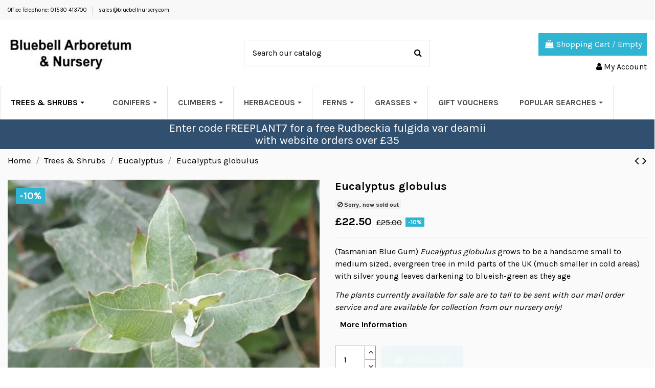

--- FILE ---
content_type: text/html; charset=utf-8
request_url: https://www.bluebellnursery.com/Eucalyptus/8734576-Eucalyptus-globulus.html
body_size: 35410
content:
<!doctype html>
<html lang="en">

<head>
    
        
  <meta charset="utf-8">


  <meta http-equiv="x-ua-compatible" content="ie=edge">



  


  
  



  <title>Eucalyptus globulus</title>
  
    
  
  
    <script data-keepinline="true">
    var cdcGtmApi = '//www.bluebellnursery.com/module/cdc_googletagmanager/async';
    var ajaxShippingEvent = 1;
    var ajaxPaymentEvent = 1;

/* datalayer */
dataLayer = window.dataLayer || [];
    let cdcDatalayer = {"event":"view_item","pageCategory":"product","ecommerce":{"currency":"GBP","value":"22.5","items":[{"item_id":"8734576-0","item_name":"Eucalyptus globulus","item_reference":"","item_brand":"BlueBell Nursery","item_category":"Trees & Shrubs","item_category2":"Eucalyptus","price":"22.5","price_tax_exc":"18.75","price_tax_inc":"22.5","quantity":1,"google_business_vertical":"retail"}]},"google_tag_params":{"ecomm_pagetype":"product","ecomm_prodid":"8734576-0","ecomm_totalvalue":22.5,"ecomm_totalvalue_tax_exc":18.75,"ecomm_category":"Eucalyptus"},"userLogged":0,"userId":"guest_831698"};
    dataLayer.push(cdcDatalayer);

/* call to GTM Tag */
(function(w,d,s,l,i){w[l]=w[l]||[];w[l].push({'gtm.start':
new Date().getTime(),event:'gtm.js'});var f=d.getElementsByTagName(s)[0],
j=d.createElement(s),dl=l!='dataLayer'?'&l='+l:'';j.async=true;j.src=
'https://www.googletagmanager.com/gtm.js?id='+i+dl;f.parentNode.insertBefore(j,f);
})(window,document,'script','dataLayer','GTM-KMLX65C8');

/* async call to avoid cache system for dynamic data */
dataLayer.push({
  'event': 'datalayer_ready'
});
</script>
  
  <meta name="description" content="(Tasmanian Blue Gum) Eucalyptus globulus grows to be a handsome small to medium sized, evergreen tree in mild parts of the UK (much smaller in cold areas) with silver young leaves darkening to blueish-green as they age
The plants currently available for sale are to tall to be sent with our mail order service and are available for collection from our nursery only!">
  <meta name="keywords" content="">
    
      <link rel="canonical" href="https://www.bluebellnursery.com/Eucalyptus/8734576-Eucalyptus-globulus.html">
    

  
      

  
    <script type="application/ld+json">
  {
    "@context": "https://schema.org",
    "@id": "#store-organization",
    "@type": "Organization",
    "name" : "Bluebell Arboretum &amp; Nursery",
    "url" : "https://www.bluebellnursery.com/",
  
      "logo": {
        "@type": "ImageObject",
        "url":"https://www.bluebellnursery.com/img/bluebell-arboretum-and-nursery-logo-1539527574.jpg"
      }
      }
</script>

<script type="application/ld+json">
  {
    "@context": "https://schema.org",
    "@type": "WebPage",
    "isPartOf": {
      "@type": "WebSite",
      "url":  "https://www.bluebellnursery.com/",
      "name": "Bluebell Arboretum &amp; Nursery"
    },
    "name": "Eucalyptus globulus",
    "url":  "https://www.bluebellnursery.com/Eucalyptus/8734576-Eucalyptus-globulus.html"
  }
</script>


  <script type="application/ld+json">
    {
      "@context": "https://schema.org",
      "@type": "BreadcrumbList",
      "itemListElement": [
                  {
            "@type": "ListItem",
            "position": 1,
            "name": "Home",
            "item": "https://www.bluebellnursery.com/"
          },              {
            "@type": "ListItem",
            "position": 2,
            "name": "Trees &amp; Shrubs",
            "item": "https://www.bluebellnursery.com/3-Trees"
          },              {
            "@type": "ListItem",
            "position": 3,
            "name": "Eucalyptus",
            "item": "https://www.bluebellnursery.com/199-Eucalyptus"
          },              {
            "@type": "ListItem",
            "position": 4,
            "name": "Eucalyptus globulus",
            "item": "https://www.bluebellnursery.com/Eucalyptus/8734576-Eucalyptus-globulus.html"
          }          ]
    }
  </script>


  

  
    <script type="application/ld+json">
  {
    "@context": "https://schema.org/",
    "@type": "Product",
    "@id": "#product-snippet-id",
    "name": "Eucalyptus globulus",
    "description": "(Tasmanian Blue Gum) Eucalyptus globulus grows to be a handsome small to medium sized, evergreen tree in mild parts of the UK (much smaller in cold areas) with silver young leaves darkening to blueish-green as they age The plants currently available for sale are to tall to be sent with our mail order service and are available for collection from our nursery only!",
    "category": "Eucalyptus",
    "image" :"https://www.bluebellnursery.com/4199-home_default/Eucalyptus-globulus.jpg",    "sku": "8734576",
    "mpn": "8734576"
        ,
    "brand": {
      "@type": "Brand",
      "name": "BlueBell Nursery"
    }
                ,
    "offers": {
      "@type": "Offer",
      "priceCurrency": "GBP",
      "name": "Eucalyptus globulus",
      "price": "22.5",
      "url": "https://www.bluebellnursery.com/Eucalyptus/8734576-Eucalyptus-globulus.html",
      "priceValidUntil": "2026-02-16",
              "image": ["https://www.bluebellnursery.com/4199-thickbox_default/Eucalyptus-globulus.jpg"],
            "sku": "8734576",
      "mpn": "8734576",
                    "availability": "https://schema.org/OutOfStock",
      "seller": {
        "@type": "Organization",
        "name": "Bluebell Arboretum &amp; Nursery"
      }
    }
      }
</script>


  
    
  



    <meta property="og:type" content="product">
    <meta property="og:url" content="https://www.bluebellnursery.com/Eucalyptus/8734576-Eucalyptus-globulus.html">
    <meta property="og:title" content="Eucalyptus globulus">
    <meta property="og:site_name" content="Bluebell Arboretum &amp; Nursery">
    <meta property="og:description" content="(Tasmanian Blue Gum) Eucalyptus globulus grows to be a handsome small to medium sized, evergreen tree in mild parts of the UK (much smaller in cold areas) with silver young leaves darkening to blueish-green as they age
The plants currently available for sale are to tall to be sent with our mail order service and are available for collection from our nursery only!">
            <meta property="og:image" content="https://www.bluebellnursery.com/4199-thickbox_default/Eucalyptus-globulus.jpg">
        <meta property="og:image:width" content="1100">
        <meta property="og:image:height" content="1100">
    




      <meta name="viewport" content="width=device-width, initial-scale=1">
  




  <link rel="icon" type="image/vnd.microsoft.icon" href="https://www.bluebellnursery.com/img/favicon.ico?1611753220">
  <link rel="shortcut icon" type="image/x-icon" href="https://www.bluebellnursery.com/img/favicon.ico?1611753220">
    




    <link rel="stylesheet" href="https://www.bluebellnursery.com/themes/bluebell3/assets/cache/theme-827b73942.css" type="text/css" media="all">




<link rel="preload" as="font"
      href="/themes/bluebell3/assets/css/font-awesome/fonts/fontawesome-webfont.woff?v=4.7.0"
      type="font/woff" crossorigin="anonymous">
<link rel="preload" as="font"
      href="/themes/bluebell3/assets/css/font-awesome/fonts/fontawesome-webfont.woff2?v=4.7.0"
      type="font/woff2" crossorigin="anonymous">


<link  rel="preload stylesheet"  as="style" href="/themes/bluebell3/assets/css/font-awesome/css/font-awesome-preload.css"
       type="text/css" crossorigin="anonymous">





  

  <script>
        var ASSearchUrl = "https:\/\/www.bluebellnursery.com\/module\/pm_advancedsearch4\/advancedsearch4";
        var AdvancedEmailGuardData = {"meta":{"isGDPREnabled":false,"isLegacyOPCEnabled":false,"isLegacyMAModuleEnabled":false,"validationError":null},"settings":{"recaptcha":{"type":"v3","key":"6Le1GbgoAAAAAJFIdB_vewTQ4nC5sRXvuuerK1OM","forms":{"register":{"size":"normal","align":"center","offset":1},"reset_password":{"size":"normal","align":"center","offset":1},"newsletter":{"size":"normal","align":"left","offset":1}},"language":"shop","theme":"light","position":"bottomleft","hidden":true,"deferred":true}},"context":{"ps":{"v17":true,"v17pc":true,"v17ch":true,"v16":false,"v161":false,"v15":false},"languageCode":"en","pageName":"product"},"trans":{"genericError":"An error occurred, please try again."}};
        var ajax_url = "https:\/\/www.bluebellnursery.com\/module\/totshowmailalerts\/ajax?process=add&ajax=1";
        var as4_orderBySalesAsc = "Sales: Lower first";
        var as4_orderBySalesDesc = "Sales: Highest first";
        var bdradius = "2";
        var bgcol = "#e07f23";
        var bgcolhov = "#BC6B1F";
        var btPixel = {"btnAddToWishlist":"button.wishlist-button-add","tagContent":{"sPixel":"1014034843558734","aDynTags":{"content_type":{"label":"content_type","value":"product"},"content_ids":{"label":"content_ids","value":"['8734576']"},"value":{"label":"value","value":"22.50"},"currency":{"label":"currency","value":"GBP"},"content_name":{"label":"content_name","value":"Eucalyptus globulus"},"content_category":{"label":"content_category","value":"Eucalyptus"}},"sCR":"\n","aTrackingType":{"label":"tracking_type","value":"ViewContent"},"sJsObjName":"oPixelFacebook"},"tagContentApi":"{\"sPixel\":\"1014034843558734\",\"aDynTags\":{\"content_type\":{\"label\":\"content_type\",\"value\":\"product\"},\"content_ids\":{\"label\":\"content_ids\",\"value\":\"['8734576']\"},\"value\":{\"label\":\"value\",\"value\":\"22.50\"},\"currency\":{\"label\":\"currency\",\"value\":\"GBP\"},\"content_name\":{\"label\":\"content_name\",\"value\":\"Eucalyptus globulus\"},\"content_category\":{\"label\":\"content_category\",\"value\":\"Eucalyptus\"}},\"sCR\":\"\\n\",\"aTrackingType\":{\"label\":\"tracking_type\",\"value\":\"ViewContent\"},\"sJsObjName\":\"oPixelFacebook\"}","tagContentApiCheck":"6ab819255f62665c3a2d86196689514b","ApiToken":"d17514b0dabf87d14416f9021219b7b3","pixel_id":"1014034843558734","activate_pixel":"1","bUseConsent":"1","iConsentConsentLvl":0,"bConsentHtmlElement":"","bConsentHtmlElementSecond":"","bUseAxeption":"","token":"cd006468183a7054cd8f48599f3404d2","ajaxUrl":"https:\/\/www.bluebellnursery.com\/module\/facebookproductad\/ajax","external_id":"0","useAdvancedMatching":true,"advancedMatchingData":false,"fbdaSeparator":"v","pixelCurrency":"GBP","comboExport":"0","prefix":"","prefixLang":"","useConversionApi":"1","useApiForPageView":"0","currentPage":"product","id_order":false,"id_product_attribute":false};
        var date = "2026-02-01 01";
        var dm_hash = "3GU8JRP1F";
        var dm_mode = 0;
        var elementorFrontendConfig = {"isEditMode":"","stretchedSectionContainer":"","instagramToken":false,"is_rtl":false,"ajax_csfr_token_url":"https:\/\/www.bluebellnursery.com\/module\/iqitelementor\/Actions?process=handleCsfrToken&ajax=1"};
        var id_product = 8734576;
        var id_product_attribute = "0";
        var invalidMail = "Your e-mail address is invalid";
        var iqitTheme = {"rm_sticky":"0","rm_breakpoint":0,"op_preloader":"0","cart_style":"floating","cart_confirmation":"notification","h_layout":"1","f_fixed":"","f_layout":"2","h_absolute":"0","h_sticky":"0","hw_width":"inherit","mm_content":"panel","hm_submenu_width":"default","h_search_type":"full","pl_lazyload":true,"pl_infinity":true,"pl_rollover":false,"pl_crsl_autoplay":false,"pl_slider_ld":4,"pl_slider_d":3,"pl_slider_t":3,"pl_slider_p":1,"pp_thumbs":"bottom","pp_zoom":"none","pp_image_layout":"carousel","pp_tabs":"tabh","pl_grid_qty":false};
        var iqitextendedproduct = {"speed":"70","hook":"modal"};
        var iqitmegamenu = {"sticky":"false","containerSelector":"#wrapper > .container"};
        var messageResultAddMail = {"success":"Request notification registered","alreadyRegistrated":"You already have an alert for this product","invalidMail":"Your e-mail address is invalid"};
        var prestashop = {"cart":{"products":[],"totals":{"total":{"type":"total","label":"Total (inc VAT)","amount":0,"value":"\u00a30.00"},"total_including_tax":{"type":"total","label":"Total","amount":0,"value":"\u00a30.00"},"total_excluding_tax":{"type":"total","label":"Total","amount":0,"value":"\u00a30.00"}},"subtotals":{"products":{"type":"products","label":"Subtotal","amount":0,"value":"\u00a30.00"},"discounts":null,"shipping":{"type":"shipping","label":"Shipping","amount":0,"value":""},"tax":null},"products_count":0,"summary_string":"0 items","vouchers":{"allowed":1,"added":[]},"discounts":[{"id_cart_rule":"223","id_customer":"0","date_from":"2026-01-27 13:00:00","date_to":"2026-04-04 13:00:00","description":"1 x free Rudbeckia fulgida var deamii (3L pot) with orders over \u00a335","quantity":"969","quantity_per_user":"1","priority":"1","partial_use":"0","code":"FREEPLANT7","minimum_amount":"35.000000","minimum_amount_tax":"1","minimum_amount_currency":"2","minimum_amount_shipping":"0","country_restriction":"0","carrier_restriction":"0","group_restriction":"0","cart_rule_restriction":"0","product_restriction":"0","shop_restriction":"0","free_shipping":"0","reduction_percent":"0.00","reduction_amount":"0.000000","reduction_tax":"0","reduction_currency":"2","reduction_product":"0","reduction_exclude_special":"0","gift_product":"2978","gift_product_attribute":"3433","highlight":"1","active":"1","date_add":"2026-01-27 13:26:27","date_upd":"2026-01-31 21:15:32","id_lang":"1","name":"1 x free Rudbeckia fulgida var deamii (3L pot) with orders over \u00a335 (excludes orders for gift vouchers)","quantity_for_user":1}],"minimalPurchase":0,"minimalPurchaseRequired":""},"currency":{"id":2,"name":"British Pound","iso_code":"GBP","iso_code_num":"826","sign":"\u00a3"},"customer":{"lastname":null,"firstname":null,"email":null,"birthday":null,"newsletter":null,"newsletter_date_add":null,"optin":null,"website":null,"company":null,"siret":null,"ape":null,"is_logged":false,"gender":{"type":null,"name":null},"addresses":[]},"language":{"name":"English (English)","iso_code":"en","locale":"en-US","language_code":"en-us","is_rtl":"0","date_format_lite":"d\/m\/Y","date_format_full":"d\/m\/Y H:i:s","id":1},"page":{"title":"","canonical":"https:\/\/www.bluebellnursery.com\/Eucalyptus\/8734576-Eucalyptus-globulus.html","meta":{"title":"Eucalyptus globulus","description":"(Tasmanian Blue Gum) Eucalyptus globulus grows to be a handsome small to medium sized, evergreen tree in mild parts of the UK (much smaller in cold areas) with silver young leaves darkening to blueish-green as they age\nThe plants currently available for sale are to tall to be sent with our mail order service and are available for collection from our nursery only!","keywords":"","robots":"index"},"page_name":"product","body_classes":{"lang-en":true,"lang-rtl":false,"country-GB":true,"currency-GBP":true,"layout-full-width":true,"page-product":true,"tax-display-disabled":true,"product-id-8734576":true,"product-Eucalyptus globulus":true,"product-id-category-199":true,"product-id-manufacturer-2":true,"product-id-supplier-0":true,"product-available-for-order":true},"admin_notifications":[]},"shop":{"name":"Bluebell Arboretum & Nursery","logo":"https:\/\/www.bluebellnursery.com\/img\/bluebell-arboretum-and-nursery-logo-1539527574.jpg","stores_icon":"https:\/\/www.bluebellnursery.com\/img\/logo_stores.png","favicon":"https:\/\/www.bluebellnursery.com\/img\/favicon.ico"},"urls":{"base_url":"https:\/\/www.bluebellnursery.com\/","current_url":"https:\/\/www.bluebellnursery.com\/Eucalyptus\/8734576-Eucalyptus-globulus.html","shop_domain_url":"https:\/\/www.bluebellnursery.com","img_ps_url":"https:\/\/www.bluebellnursery.com\/img\/","img_cat_url":"https:\/\/www.bluebellnursery.com\/img\/c\/","img_lang_url":"https:\/\/www.bluebellnursery.com\/img\/l\/","img_prod_url":"https:\/\/www.bluebellnursery.com\/img\/p\/","img_manu_url":"https:\/\/www.bluebellnursery.com\/img\/m\/","img_sup_url":"https:\/\/www.bluebellnursery.com\/img\/su\/","img_ship_url":"https:\/\/www.bluebellnursery.com\/img\/s\/","img_store_url":"https:\/\/www.bluebellnursery.com\/img\/st\/","img_col_url":"https:\/\/www.bluebellnursery.com\/img\/co\/","img_url":"https:\/\/www.bluebellnursery.com\/themes\/bluebell3\/assets\/img\/","css_url":"https:\/\/www.bluebellnursery.com\/themes\/bluebell3\/assets\/css\/","js_url":"https:\/\/www.bluebellnursery.com\/themes\/bluebell3\/assets\/js\/","pic_url":"https:\/\/www.bluebellnursery.com\/upload\/","pages":{"address":"https:\/\/www.bluebellnursery.com\/address","addresses":"https:\/\/www.bluebellnursery.com\/addresses","authentication":"https:\/\/www.bluebellnursery.com\/login","cart":"https:\/\/www.bluebellnursery.com\/cart","category":"https:\/\/www.bluebellnursery.com\/index.php?controller=category","cms":"https:\/\/www.bluebellnursery.com\/index.php?controller=cms","contact":"https:\/\/www.bluebellnursery.com\/contact-us","discount":"https:\/\/www.bluebellnursery.com\/discount","guest_tracking":"https:\/\/www.bluebellnursery.com\/guest-tracking","history":"https:\/\/www.bluebellnursery.com\/order-history","identity":"https:\/\/www.bluebellnursery.com\/identity","index":"https:\/\/www.bluebellnursery.com\/","my_account":"https:\/\/www.bluebellnursery.com\/my-account","order_confirmation":"https:\/\/www.bluebellnursery.com\/order-confirmation","order_detail":"https:\/\/www.bluebellnursery.com\/index.php?controller=order-detail","order_follow":"https:\/\/www.bluebellnursery.com\/order-follow","order":"https:\/\/www.bluebellnursery.com\/order","order_return":"https:\/\/www.bluebellnursery.com\/index.php?controller=order-return","order_slip":"https:\/\/www.bluebellnursery.com\/credit-slip","pagenotfound":"https:\/\/www.bluebellnursery.com\/page-not-found","password":"https:\/\/www.bluebellnursery.com\/password-recovery","pdf_invoice":"https:\/\/www.bluebellnursery.com\/index.php?controller=pdf-invoice","pdf_order_return":"https:\/\/www.bluebellnursery.com\/index.php?controller=pdf-order-return","pdf_order_slip":"https:\/\/www.bluebellnursery.com\/index.php?controller=pdf-order-slip","prices_drop":"https:\/\/www.bluebellnursery.com\/Special-Offers","product":"https:\/\/www.bluebellnursery.com\/index.php?controller=product","search":"https:\/\/www.bluebellnursery.com\/search","sitemap":"https:\/\/www.bluebellnursery.com\/sitemap","stores":"https:\/\/www.bluebellnursery.com\/stores","supplier":"https:\/\/www.bluebellnursery.com\/supplier","register":"https:\/\/www.bluebellnursery.com\/login?create_account=1","order_login":"https:\/\/www.bluebellnursery.com\/order?login=1"},"alternative_langs":[],"theme_assets":"\/themes\/bluebell3\/assets\/","actions":{"logout":"https:\/\/www.bluebellnursery.com\/?mylogout="},"no_picture_image":{"bySize":{"small_default":{"url":"https:\/\/www.bluebellnursery.com\/img\/p\/en-default-small_default.jpg","width":98,"height":98},"cart_default":{"url":"https:\/\/www.bluebellnursery.com\/img\/p\/en-default-cart_default.jpg","width":125,"height":125},"home_default":{"url":"https:\/\/www.bluebellnursery.com\/img\/p\/en-default-home_default.jpg","width":320,"height":320},"medium_default":{"url":"https:\/\/www.bluebellnursery.com\/img\/p\/en-default-medium_default.jpg","width":452,"height":452},"large_default":{"url":"https:\/\/www.bluebellnursery.com\/img\/p\/en-default-large_default.jpg","width":800,"height":800},"thickbox_default":{"url":"https:\/\/www.bluebellnursery.com\/img\/p\/en-default-thickbox_default.jpg","width":1100,"height":1100}},"small":{"url":"https:\/\/www.bluebellnursery.com\/img\/p\/en-default-small_default.jpg","width":98,"height":98},"medium":{"url":"https:\/\/www.bluebellnursery.com\/img\/p\/en-default-medium_default.jpg","width":452,"height":452},"large":{"url":"https:\/\/www.bluebellnursery.com\/img\/p\/en-default-thickbox_default.jpg","width":1100,"height":1100},"legend":""}},"configuration":{"display_taxes_label":false,"display_prices_tax_incl":true,"is_catalog":false,"show_prices":true,"opt_in":{"partner":false},"quantity_discount":{"type":"price","label":"Reduced to (each)"},"voucher_enabled":1,"return_enabled":0},"field_required":[],"breadcrumb":{"links":[{"title":"Home","url":"https:\/\/www.bluebellnursery.com\/"},{"title":"Trees & Shrubs","url":"https:\/\/www.bluebellnursery.com\/3-Trees"},{"title":"Eucalyptus","url":"https:\/\/www.bluebellnursery.com\/199-Eucalyptus"},{"title":"Eucalyptus globulus","url":"https:\/\/www.bluebellnursery.com\/Eucalyptus\/8734576-Eucalyptus-globulus.html"}],"count":4},"link":{"protocol_link":"https:\/\/","protocol_content":"https:\/\/"},"time":1769908315,"static_token":"cd006468183a7054cd8f48599f3404d2","token":"f63f4562fc820d9cb0ac04be6a43c870","debug":false};
        var ps_version = 17;
        var psemailsubscription_subscription = "https:\/\/www.bluebellnursery.com\/module\/ps_emailsubscription\/subscription";
        var tokenAddAlerts = "582dbba06f8f2045c9363e8db6bd6e22c351f3bdac5acc8c1b503977ae26d382";
        var tot_votre_email = "your@email.com";
        var txtcol = "#ffffff";
        var txtcolhov = "#ffffff";
        var urlMailAdd = "https:\/\/www.bluebellnursery.com\/module\/ps_emailalerts\/actions?process=add";
        var urlMailCheck = "https:\/\/www.bluebellnursery.com\/module\/ps_emailalerts\/actions?process=check";
      </script>



  <!-- ProductVideo vars -->
<script type="text/javascript">
        var pv_force_thumb_size = 0;
        var pv_disable_autosize = 0;
        var pv_disable_replace = 0;
        var pv_disable_img_hide = 1;
        var pv_hide_image_container = 0;
        var pv_side_position = -1;
        var pv_thumb_add_width = 0;
        var pv_image_zindex = 999;
        var pv_load_delay = 0;
        var pv_deep_select = 0;
        var pv_thumb_dir = 0;
        var pv_default = 0;
        var pv_auto = 1;
        var pv_limit = 0;
        var pv_click_to_activate = 1;
        var pv_custom_img_slider_refresh = 0;
        var pv_custom_slider_sync = 0;
        var pv_rel = 0;
        var pv_cont = 1;
        var pv_info = 0;
        var pv_priv = 1;
        var pv_loop = 1;
        var pv_pos = 2;
        var pv_vim_portrait = 1;
        var PV_VIM_MUTED = 0;
        var pv_vim_loop = 1;
        var pv_vim_byline = 1;
        var pv_vim_badge = 1;
        var pv_vim_title = 1;
        var pv_vim_autoplay = 1;
        var pv_force_hide_preview = 0;
        var pv_force_button = 0;
        var pv_force_controls = 0;
        var pv_force_close = 0;
        var pv_no_padding = 0;
        var pv_fancy_link = 1;
            var pv_image_holder = '';
        var pv_image_container = '';
        var pv_videoholder_placement = '';
        var pv_clt = 'li';
        var pv_custom_img_slider = '0';
        var pv_custom_img_slider_selector = '';
        var pv_custom_main_img_slider_selector = '';
        var pv_click_behaviour_type = 'mousedown';
        var pv_list_cust_holder = '';
        var pv_list_cust_button_holder = '';
        var pv_list_cust_button_insert = '1';
        var pv_list_cust_filter = '';
        var pv_list_cust_selector = '';
        var pv_vim_color = '#00adef';
        var pv_burl = '/';
            var pv_thumb_before = '';         var pv_thumb_after = '';         var pv_custom_main_img_slider_pre = '';         var pv_custom_main_img_slider_post = '';          
    var pv_video_list = false;
    
    </script>
<!-- Video Microdata Start -->
<!-- Video Microdata End -->


    
            <meta property="product:pretax_price:amount" content="18.75">
        <meta property="product:pretax_price:currency" content="GBP">
        <meta property="product:price:amount" content="22.5">
        <meta property="product:price:currency" content="GBP">
        
    

    </head>

<body id="product" class="lang-en country-gb currency-gbp layout-full-width page-product tax-display-disabled product-id-8734576 product-eucalyptus-globulus product-id-category-199 product-id-manufacturer-2 product-id-supplier-0 product-available-for-order body-desktop-header-style-w-1">


    




    <!-- Google Tag Manager (noscript) -->
<noscript><iframe src="https://www.googletagmanager.com/ns.html?id=GTM-KMLX65C8"
height="0" width="0" style="display:none;visibility:hidden"></iframe></noscript>
<!-- End Google Tag Manager (noscript) -->



<main id="main-page-content"  >
    
            

    <header id="header" class="desktop-header-style-w-1">
        
            
  <div class="header-banner">
    
  </div>



            <nav class="header-nav">
        <div class="container">
    
        <div class="row justify-content-between">
            <div class="col col-auto col-md left-nav">
                                            <div class="block-iqitlinksmanager block-iqitlinksmanager-2 block-links-inline d-inline-block">
            <ul>
                                                            <li>
                            <a
                                    href="tel:+01530413700"
                                                                                                    >
                                 Office Telephone: 01530 413700
                            </a>
                        </li>
                                                                                <li>
                            <a
                                    href="mailto:sales@bluebellnursery.com"
                                                                                                    >
                                sales@bluebellnursery.com
                            </a>
                        </li>
                                                </ul>
        </div>
    
            </div>
            <div class="col col-auto center-nav text-center">
                
             </div>
            <div class="col col-auto col-md right-nav text-right">
                
             </div>
        </div>

                        </div>
            </nav>
        



<div id="desktop-header" class="desktop-header-style-1">
    
            
<div class="header-top">
    <div id="desktop-header-container" class="container">
        <div class="row align-items-center">
                            <div class="col col-auto col-header-left">
                    <div id="desktop_logo">
                        
  <a href="https://www.bluebellnursery.com/">
    <img class="logo img-fluid"
         src="https://www.bluebellnursery.com/img/bluebell-arboretum-and-nursery-logo-1539527574.jpg"
                  alt="Bluebell Arboretum &amp; Nursery"
         width="250"
         height="70"
    >
  </a>

                    </div>
                    
                </div>
                <div class="col col-header-center">
                                        <!-- Block search module TOP -->

<!-- Block search module TOP -->
<div id="search_widget" class="search-widget" data-search-controller-url="https://www.bluebellnursery.com/module/iqitsearch/searchiqit">
    <form method="get" action="https://www.bluebellnursery.com/module/iqitsearch/searchiqit">
        <div class="input-group">
            <input type="text" name="s" value="" data-all-text="Show all results"
                   data-blog-text="Blog post"
                   data-product-text="Product"
                   data-brands-text="Brand"
                   autocomplete="off" autocorrect="off" autocapitalize="off" spellcheck="false"
                   placeholder="Search our catalog" class="form-control form-search-control" />
            <button type="submit" class="search-btn">
                <i class="fa fa-search"></i>
            </button>
        </div>
    </form>
</div>
<!-- /Block search module TOP -->

<!-- /Block search module TOP -->


                    
                </div>
                        <div class="col col-auto col-header-right text-right">
                                    
                                            <div id="ps-shoppingcart-wrapper">
    <div id="ps-shoppingcart"
         class="header-cart-default ps-shoppingcart dropdown">
         <div id="blockcart" class="blockcart cart-preview"
         data-refresh-url="//www.bluebellnursery.com/module/ps_shoppingcart/ajax">
        <a id="cart-toogle" class="cart-toogle header-btn header-cart-btn" data-toggle="dropdown" data-display="static">
            <i class="fa fa-shopping-bag fa-fw icon" aria-hidden="true"><span class="cart-products-count-btn  d-none">0</span></i>
            <span class="info-wrapper">
            <span class="title">Shopping Cart</span>
            <span class="cart-toggle-details">
            <span class="text-faded cart-separator"> / </span>
                            Empty
                        </span>
            </span>
        </a>
        <div id="_desktop_blockcart-content" class="dropdown-menu-custom dropdown-menu">
    <div id="blockcart-content" class="blockcart-content" >
        <div class="cart-title">
            <span class="modal-title">Your cart</span>
            <button type="button" id="js-cart-close" class="close">
                <span>×</span>
            </button>
            <hr>
        </div>
                    <span class="no-items">There are no more items in your cart</span>
            </div>
</div> </div>




    </div>
</div>

                                        
                
                <div id="user_info">
            <a
                href="https://www.bluebellnursery.com/my-account"
                title="Log in to your customer account"
                rel="nofollow"
        ><i class="fa fa-user" aria-hidden="true"></i>
            <span>My Account</span>
        </a>
    </div>


                
            </div>
            <div class="col-12">
                <div class="row">
                    
                </div>
            </div>
        </div>
    </div>
</div>
<div class="container iqit-megamenu-container"><div id="iqitmegamenu-wrapper" class="iqitmegamenu-wrapper iqitmegamenu-all">
	<div class="container container-iqitmegamenu">
		<div id="iqitmegamenu-horizontal" class="iqitmegamenu  clearfix" role="navigation">

						
			<nav id="cbp-hrmenu" class="cbp-hrmenu cbp-horizontal cbp-hrsub-narrow">
				<ul>
										</ul>
				</nav>
			</div>
		</div>
		<div id="sticky-cart-wrapper"></div>
	</div>

		<div id="_desktop_iqitmegamenu-mobile">
		<div id="iqitmegamenu-mobile"
			class="mobile-menu js-mobile-menu  h-100  d-flex flex-column">

			<div class="mm-panel__header  mobile-menu__header-wrapper px-2 py-2">
				<div class="mobile-menu__header js-mobile-menu__header">

					<button type="button" class="mobile-menu__back-btn js-mobile-menu__back-btn btn">
						<span aria-hidden="true" class="fa fa-angle-left  align-middle mr-4"></span>
						<span class="mobile-menu__title js-mobile-menu__title paragraph-p1 align-middle"></span>
					</button>
					
				</div>
				<button type="button" class="btn btn-icon mobile-menu__close js-mobile-menu__close" aria-label="Close"
					data-toggle="dropdown">
					<span aria-hidden="true" class="fa fa-times"></span>
				</button>
			</div>

			<div class="position-relative mobile-menu__content flex-grow-1 mx-c16 my-c24 ">
				<ul
					class="position-absolute h-100  w-100  m-0 mm-panel__scroller mobile-menu__scroller px-4 py-4">
					<li class="mobile-menu__above-content"></li>
													



	
	<li class="mobile-menu__tab  d-flex align-items-center  js-mobile-menu__tab"><a  href="https://www.bluebellnursery.com/"  class="flex-fill mobile-menu__link"><span class="js-mobile-menu__tab-title">Home</span></a></li><li class="mobile-menu__tab  d-flex align-items-center  js-mobile-menu__tab"><a  href="https://www.bluebellnursery.com/957-offer-up-to-30-off-selected-plants"  class="flex-fill mobile-menu__link"><span class="js-mobile-menu__tab-title">Offer - up to 30% off Selected Plants</span></a></li><li class="mobile-menu__tab  d-flex align-items-center   mobile-menu__tab--has-submenu js-mobile-menu__tab--has-submenu js-mobile-menu__tab"><a  href="https://www.bluebellnursery.com/3-Trees"  class="flex-fill mobile-menu__link js-mobile-menu__link--has-submenu "><span class="js-mobile-menu__tab-title">Trees &amp; Shrubs</span></a><span class="mobile-menu__arrow js-mobile-menu__link--has-submenu"><i class="fa fa-angle-right expand-icon" aria-hidden="true"></i></span>
	<ul class="mobile-menu__submenu mobile-menu__submenu--panel js-mobile-menu__submenu position-absolute w-100 h-100  m-0 mm-panel__scroller px-4 py-4"><li class="mobile-menu__tab  d-flex align-items-center  js-mobile-menu__tab"><a  href="https://www.bluebellnursery.com/867-Abelia"  class="flex-fill mobile-menu__link"><span class="js-mobile-menu__tab-title">Abelia</span></a></li><li class="mobile-menu__tab  d-flex align-items-center  js-mobile-menu__tab"><a  href="https://www.bluebellnursery.com/60-Abeliophyllum"  class="flex-fill mobile-menu__link"><span class="js-mobile-menu__tab-title">Abeliophyllum</span></a></li><li class="mobile-menu__tab  d-flex align-items-center  js-mobile-menu__tab"><a  href="https://www.bluebellnursery.com/11-Acer"  class="flex-fill mobile-menu__link"><span class="js-mobile-menu__tab-title">Acer</span></a></li><li class="mobile-menu__tab  d-flex align-items-center  js-mobile-menu__tab"><a  href="https://www.bluebellnursery.com/66-Acradenia"  class="flex-fill mobile-menu__link"><span class="js-mobile-menu__tab-title">Acradenia</span></a></li><li class="mobile-menu__tab  d-flex align-items-center  js-mobile-menu__tab"><a  href="https://www.bluebellnursery.com/69-Aesculus"  class="flex-fill mobile-menu__link"><span class="js-mobile-menu__tab-title">Aesculus</span></a></li><li class="mobile-menu__tab  d-flex align-items-center  js-mobile-menu__tab"><a  href="https://www.bluebellnursery.com/70-Ageratina"  class="flex-fill mobile-menu__link"><span class="js-mobile-menu__tab-title">Ageratina</span></a></li><li class="mobile-menu__tab  d-flex align-items-center  js-mobile-menu__tab"><a  href="https://www.bluebellnursery.com/75-Alnus"  class="flex-fill mobile-menu__link"><span class="js-mobile-menu__tab-title">Alnus</span></a></li><li class="mobile-menu__tab  d-flex align-items-center  js-mobile-menu__tab"><a  href="https://www.bluebellnursery.com/77-Amelanchier"  class="flex-fill mobile-menu__link"><span class="js-mobile-menu__tab-title">Amelanchier</span></a></li><li class="mobile-menu__tab  d-flex align-items-center  js-mobile-menu__tab"><a  href="https://www.bluebellnursery.com/79-Amelasorbus"  class="flex-fill mobile-menu__link"><span class="js-mobile-menu__tab-title">Amelasorbus</span></a></li><li class="mobile-menu__tab  d-flex align-items-center  js-mobile-menu__tab"><a  href="https://www.bluebellnursery.com/80-Amorpha"  class="flex-fill mobile-menu__link"><span class="js-mobile-menu__tab-title">Amorpha</span></a></li><li class="mobile-menu__tab  d-flex align-items-center  js-mobile-menu__tab"><a  href="https://www.bluebellnursery.com/84-Aralia"  class="flex-fill mobile-menu__link"><span class="js-mobile-menu__tab-title">Aralia</span></a></li><li class="mobile-menu__tab  d-flex align-items-center  js-mobile-menu__tab"><a  href="https://www.bluebellnursery.com/86-Arbutus"  class="flex-fill mobile-menu__link"><span class="js-mobile-menu__tab-title">Arbutus</span></a></li><li class="mobile-menu__tab  d-flex align-items-center  js-mobile-menu__tab"><a  href="https://www.bluebellnursery.com/89-Aronia"  class="flex-fill mobile-menu__link"><span class="js-mobile-menu__tab-title">Aronia</span></a></li><li class="mobile-menu__tab  d-flex align-items-center  js-mobile-menu__tab"><a  href="https://www.bluebellnursery.com/92-Asimina"  class="flex-fill mobile-menu__link"><span class="js-mobile-menu__tab-title">Asimina</span></a></li><li class="mobile-menu__tab  d-flex align-items-center  js-mobile-menu__tab"><a  href="https://www.bluebellnursery.com/96-Atherosperma"  class="flex-fill mobile-menu__link"><span class="js-mobile-menu__tab-title">Atherosperma</span></a></li><li class="mobile-menu__tab  d-flex align-items-center  js-mobile-menu__tab"><a  href="https://www.bluebellnursery.com/98-Aucuba"  class="flex-fill mobile-menu__link"><span class="js-mobile-menu__tab-title">Aucuba</span></a></li><li class="mobile-menu__tab  d-flex align-items-center  js-mobile-menu__tab"><a  href="https://www.bluebellnursery.com/101-Berberis"  class="flex-fill mobile-menu__link"><span class="js-mobile-menu__tab-title">Berberis</span></a></li><li class="mobile-menu__tab  d-flex align-items-center  js-mobile-menu__tab"><a  href="https://www.bluebellnursery.com/102-Betula"  class="flex-fill mobile-menu__link"><span class="js-mobile-menu__tab-title">Betula</span></a></li><li class="mobile-menu__tab  d-flex align-items-center  js-mobile-menu__tab"><a  href="https://www.bluebellnursery.com/108-Brachyglottis"  class="flex-fill mobile-menu__link"><span class="js-mobile-menu__tab-title">Brachyglottis</span></a></li><li class="mobile-menu__tab  d-flex align-items-center  js-mobile-menu__tab"><a  href="https://www.bluebellnursery.com/111-Buddleja"  class="flex-fill mobile-menu__link"><span class="js-mobile-menu__tab-title">Buddleja</span></a></li><li class="mobile-menu__tab  d-flex align-items-center  js-mobile-menu__tab"><a  href="https://www.bluebellnursery.com/112-trees_and_shrubs-buxus"  class="flex-fill mobile-menu__link"><span class="js-mobile-menu__tab-title">Buxus</span></a></li><li class="mobile-menu__tab  d-flex align-items-center  js-mobile-menu__tab"><a  href="https://www.bluebellnursery.com/114-Callicarpa"  class="flex-fill mobile-menu__link"><span class="js-mobile-menu__tab-title">Callicarpa</span></a></li><li class="mobile-menu__tab  d-flex align-items-center  js-mobile-menu__tab"><a  href="https://www.bluebellnursery.com/116-Calycanthus"  class="flex-fill mobile-menu__link"><span class="js-mobile-menu__tab-title">Calycanthus</span></a></li><li class="mobile-menu__tab  d-flex align-items-center  js-mobile-menu__tab"><a  href="https://www.bluebellnursery.com/117-Camellia"  class="flex-fill mobile-menu__link"><span class="js-mobile-menu__tab-title">Camellia</span></a></li><li class="mobile-menu__tab  d-flex align-items-center  js-mobile-menu__tab"><a  href="https://www.bluebellnursery.com/120-Caragana"  class="flex-fill mobile-menu__link"><span class="js-mobile-menu__tab-title">Caragana</span></a></li><li class="mobile-menu__tab  d-flex align-items-center  js-mobile-menu__tab"><a  href="https://www.bluebellnursery.com/123-Carpinus"  class="flex-fill mobile-menu__link"><span class="js-mobile-menu__tab-title">Carpinus</span></a></li><li class="mobile-menu__tab  d-flex align-items-center  js-mobile-menu__tab"><a  href="https://www.bluebellnursery.com/125-Carya"  class="flex-fill mobile-menu__link"><span class="js-mobile-menu__tab-title">Carya</span></a></li><li class="mobile-menu__tab  d-flex align-items-center  js-mobile-menu__tab"><a  href="https://www.bluebellnursery.com/126-Caryopteris"  class="flex-fill mobile-menu__link"><span class="js-mobile-menu__tab-title">Caryopteris</span></a></li><li class="mobile-menu__tab  d-flex align-items-center  js-mobile-menu__tab"><a  href="https://www.bluebellnursery.com/127-castanea"  class="flex-fill mobile-menu__link"><span class="js-mobile-menu__tab-title">Castanea</span></a></li><li class="mobile-menu__tab  d-flex align-items-center  js-mobile-menu__tab"><a  href="https://www.bluebellnursery.com/129-Catalpa"  class="flex-fill mobile-menu__link"><span class="js-mobile-menu__tab-title">Catalpa</span></a></li><li class="mobile-menu__tab  d-flex align-items-center  js-mobile-menu__tab"><a  href="https://www.bluebellnursery.com/130-Ceanothus"  class="flex-fill mobile-menu__link"><span class="js-mobile-menu__tab-title">Ceanothus</span></a></li><li class="mobile-menu__tab  d-flex align-items-center  js-mobile-menu__tab"><a  href="https://www.bluebellnursery.com/133-Celtis"  class="flex-fill mobile-menu__link"><span class="js-mobile-menu__tab-title">Celtis</span></a></li><li class="mobile-menu__tab  d-flex align-items-center  js-mobile-menu__tab"><a  href="https://www.bluebellnursery.com/134-Cephalanthus"  class="flex-fill mobile-menu__link"><span class="js-mobile-menu__tab-title">Cephalanthus</span></a></li><li class="mobile-menu__tab  d-flex align-items-center  js-mobile-menu__tab"><a  href="https://www.bluebellnursery.com/136-Ceratostigma"  class="flex-fill mobile-menu__link"><span class="js-mobile-menu__tab-title">Ceratostigma</span></a></li><li class="mobile-menu__tab  d-flex align-items-center  js-mobile-menu__tab"><a  href="https://www.bluebellnursery.com/137-Cercidiphyllum"  class="flex-fill mobile-menu__link"><span class="js-mobile-menu__tab-title">Cercidiphyllum</span></a></li><li class="mobile-menu__tab  d-flex align-items-center  js-mobile-menu__tab"><a  href="https://www.bluebellnursery.com/138-Cercis"  class="flex-fill mobile-menu__link"><span class="js-mobile-menu__tab-title">Cercis</span></a></li><li class="mobile-menu__tab  d-flex align-items-center  js-mobile-menu__tab"><a  href="https://www.bluebellnursery.com/139-Chaenomeles"  class="flex-fill mobile-menu__link"><span class="js-mobile-menu__tab-title">Chaenomeles</span></a></li><li class="mobile-menu__tab  d-flex align-items-center  js-mobile-menu__tab"><a  href="https://www.bluebellnursery.com/143-Chimonanthus"  class="flex-fill mobile-menu__link"><span class="js-mobile-menu__tab-title">Chimonanthus</span></a></li><li class="mobile-menu__tab  d-flex align-items-center  js-mobile-menu__tab"><a  href="https://www.bluebellnursery.com/144-Chionanthus"  class="flex-fill mobile-menu__link"><span class="js-mobile-menu__tab-title">Chionanthus</span></a></li><li class="mobile-menu__tab  d-flex align-items-center  js-mobile-menu__tab"><a  href="https://www.bluebellnursery.com/145-Chitalpa"  class="flex-fill mobile-menu__link"><span class="js-mobile-menu__tab-title">Chitalpa</span></a></li><li class="mobile-menu__tab  d-flex align-items-center  js-mobile-menu__tab"><a  href="https://www.bluebellnursery.com/146-Choisya"  class="flex-fill mobile-menu__link"><span class="js-mobile-menu__tab-title">Choisya</span></a></li><li class="mobile-menu__tab  d-flex align-items-center  js-mobile-menu__tab"><a  href="https://www.bluebellnursery.com/148-Cistus"  class="flex-fill mobile-menu__link"><span class="js-mobile-menu__tab-title">Cistus</span></a></li><li class="mobile-menu__tab  d-flex align-items-center  js-mobile-menu__tab"><a  href="https://www.bluebellnursery.com/149-Cladrastis"  class="flex-fill mobile-menu__link"><span class="js-mobile-menu__tab-title">Cladrastis</span></a></li><li class="mobile-menu__tab  d-flex align-items-center  js-mobile-menu__tab"><a  href="https://www.bluebellnursery.com/151-Clerodendrum"  class="flex-fill mobile-menu__link"><span class="js-mobile-menu__tab-title">Clerodendrum</span></a></li><li class="mobile-menu__tab  d-flex align-items-center  js-mobile-menu__tab"><a  href="https://www.bluebellnursery.com/152-Clethra"  class="flex-fill mobile-menu__link"><span class="js-mobile-menu__tab-title">Clethra</span></a></li><li class="mobile-menu__tab  d-flex align-items-center  js-mobile-menu__tab"><a  href="https://www.bluebellnursery.com/153-Cleyera"  class="flex-fill mobile-menu__link"><span class="js-mobile-menu__tab-title">Cleyera</span></a></li><li class="mobile-menu__tab  d-flex align-items-center  js-mobile-menu__tab"><a  href="https://www.bluebellnursery.com/155-Colquhounia"  class="flex-fill mobile-menu__link"><span class="js-mobile-menu__tab-title">Colquhounia</span></a></li><li class="mobile-menu__tab  d-flex align-items-center  js-mobile-menu__tab"><a  href="https://www.bluebellnursery.com/157-Coprosma"  class="flex-fill mobile-menu__link"><span class="js-mobile-menu__tab-title">Coprosma</span></a></li><li class="mobile-menu__tab  d-flex align-items-center  js-mobile-menu__tab"><a  href="https://www.bluebellnursery.com/158-Cornus"  class="flex-fill mobile-menu__link"><span class="js-mobile-menu__tab-title">Cornus</span></a></li><li class="mobile-menu__tab  d-flex align-items-center  js-mobile-menu__tab"><a  href="https://www.bluebellnursery.com/961-Corokia"  class="flex-fill mobile-menu__link"><span class="js-mobile-menu__tab-title">Corokia</span></a></li><li class="mobile-menu__tab  d-flex align-items-center  js-mobile-menu__tab"><a  href="https://www.bluebellnursery.com/915-Correa"  class="flex-fill mobile-menu__link"><span class="js-mobile-menu__tab-title">Correa</span></a></li><li class="mobile-menu__tab  d-flex align-items-center  js-mobile-menu__tab"><a  href="https://www.bluebellnursery.com/160-Corylopsis"  class="flex-fill mobile-menu__link"><span class="js-mobile-menu__tab-title">Corylopsis</span></a></li><li class="mobile-menu__tab  d-flex align-items-center  js-mobile-menu__tab"><a  href="https://www.bluebellnursery.com/161-Corylus"  class="flex-fill mobile-menu__link"><span class="js-mobile-menu__tab-title">Corylus</span></a></li><li class="mobile-menu__tab  d-flex align-items-center  js-mobile-menu__tab"><a  href="https://www.bluebellnursery.com/163-Cotinus"  class="flex-fill mobile-menu__link"><span class="js-mobile-menu__tab-title">Cotinus</span></a></li><li class="mobile-menu__tab  d-flex align-items-center  js-mobile-menu__tab"><a  href="https://www.bluebellnursery.com/164-Cotoneaster"  class="flex-fill mobile-menu__link"><span class="js-mobile-menu__tab-title">Cotoneaster</span></a></li><li class="mobile-menu__tab  d-flex align-items-center  js-mobile-menu__tab"><a  href="https://www.bluebellnursery.com/165-Crataegus"  class="flex-fill mobile-menu__link"><span class="js-mobile-menu__tab-title">Crataegus</span></a></li><li class="mobile-menu__tab  d-flex align-items-center  js-mobile-menu__tab"><a  href="https://www.bluebellnursery.com/167-Crinodendron"  class="flex-fill mobile-menu__link"><span class="js-mobile-menu__tab-title">Crinodendron</span></a></li><li class="mobile-menu__tab  d-flex align-items-center  js-mobile-menu__tab"><a  href="https://www.bluebellnursery.com/173-Cytisus"  class="flex-fill mobile-menu__link"><span class="js-mobile-menu__tab-title">Cytisus</span></a></li><li class="mobile-menu__tab  d-flex align-items-center  js-mobile-menu__tab"><a  href="https://www.bluebellnursery.com/175-Daphne"  class="flex-fill mobile-menu__link"><span class="js-mobile-menu__tab-title">Daphne</span></a></li><li class="mobile-menu__tab  d-flex align-items-center  js-mobile-menu__tab"><a  href="https://www.bluebellnursery.com/176-Davidia"  class="flex-fill mobile-menu__link"><span class="js-mobile-menu__tab-title">Davidia</span></a></li><li class="mobile-menu__tab  d-flex align-items-center  js-mobile-menu__tab"><a  href="https://www.bluebellnursery.com/177-Decaisnea"  class="flex-fill mobile-menu__link"><span class="js-mobile-menu__tab-title">Decaisnea</span></a></li><li class="mobile-menu__tab  d-flex align-items-center  js-mobile-menu__tab"><a  href="https://www.bluebellnursery.com/179-Desfontainia"  class="flex-fill mobile-menu__link"><span class="js-mobile-menu__tab-title">Desfontainia</span></a></li><li class="mobile-menu__tab  d-flex align-items-center  js-mobile-menu__tab"><a  href="https://www.bluebellnursery.com/180-Deutzia"  class="flex-fill mobile-menu__link"><span class="js-mobile-menu__tab-title">Deutzia</span></a></li><li class="mobile-menu__tab  d-flex align-items-center  js-mobile-menu__tab"><a  href="https://www.bluebellnursery.com/182-Dichroa"  class="flex-fill mobile-menu__link"><span class="js-mobile-menu__tab-title">Dichroa</span></a></li><li class="mobile-menu__tab  d-flex align-items-center  js-mobile-menu__tab"><a  href="https://www.bluebellnursery.com/183-Diervilla"  class="flex-fill mobile-menu__link"><span class="js-mobile-menu__tab-title">Diervilla</span></a></li><li class="mobile-menu__tab  d-flex align-items-center  js-mobile-menu__tab"><a  href="https://www.bluebellnursery.com/184-Dipelta"  class="flex-fill mobile-menu__link"><span class="js-mobile-menu__tab-title">Dipelta</span></a></li><li class="mobile-menu__tab  d-flex align-items-center  js-mobile-menu__tab"><a  href="https://www.bluebellnursery.com/186-Dipteronia"  class="flex-fill mobile-menu__link"><span class="js-mobile-menu__tab-title">Dipteronia</span></a></li><li class="mobile-menu__tab  d-flex align-items-center  js-mobile-menu__tab"><a  href="https://www.bluebellnursery.com/187-Disanthus"  class="flex-fill mobile-menu__link"><span class="js-mobile-menu__tab-title">Disanthus</span></a></li><li class="mobile-menu__tab  d-flex align-items-center  js-mobile-menu__tab"><a  href="https://www.bluebellnursery.com/188-Distylium"  class="flex-fill mobile-menu__link"><span class="js-mobile-menu__tab-title">Distylium</span></a></li><li class="mobile-menu__tab  d-flex align-items-center  js-mobile-menu__tab"><a  href="https://www.bluebellnursery.com/189-Drimys"  class="flex-fill mobile-menu__link"><span class="js-mobile-menu__tab-title">Drimys</span></a></li><li class="mobile-menu__tab  d-flex align-items-center  js-mobile-menu__tab"><a  href="https://www.bluebellnursery.com/193-Elaeagnus"  class="flex-fill mobile-menu__link"><span class="js-mobile-menu__tab-title">Elaeagnus</span></a></li><li class="mobile-menu__tab  d-flex align-items-center  js-mobile-menu__tab"><a  href="https://www.bluebellnursery.com/194-Eleutherococcus"  class="flex-fill mobile-menu__link"><span class="js-mobile-menu__tab-title">Eleutherococcus</span></a></li><li class="mobile-menu__tab  d-flex align-items-center  js-mobile-menu__tab"><a  href="https://www.bluebellnursery.com/195-Embothrium"  class="flex-fill mobile-menu__link"><span class="js-mobile-menu__tab-title">Embothrium</span></a></li><li class="mobile-menu__tab  d-flex align-items-center  js-mobile-menu__tab"><a  href="https://www.bluebellnursery.com/196-Emmenopterys"  class="flex-fill mobile-menu__link"><span class="js-mobile-menu__tab-title">Emmenopterys</span></a></li><li class="mobile-menu__tab  d-flex align-items-center  js-mobile-menu__tab"><a  href="https://www.bluebellnursery.com/197-Enkianthus"  class="flex-fill mobile-menu__link"><span class="js-mobile-menu__tab-title">Enkianthus</span></a></li><li class="mobile-menu__tab  d-flex align-items-center  js-mobile-menu__tab"><a  href="https://www.bluebellnursery.com/198-Escallonia"  class="flex-fill mobile-menu__link"><span class="js-mobile-menu__tab-title">Escallonia</span></a></li><li class="mobile-menu__tab  d-flex align-items-center  js-mobile-menu__tab"><a  href="https://www.bluebellnursery.com/199-Eucalyptus"  class="flex-fill mobile-menu__link"><span class="js-mobile-menu__tab-title">Eucalyptus</span></a></li><li class="mobile-menu__tab  d-flex align-items-center  js-mobile-menu__tab"><a  href="https://www.bluebellnursery.com/200-Eucryphia"  class="flex-fill mobile-menu__link"><span class="js-mobile-menu__tab-title">Eucryphia</span></a></li><li class="mobile-menu__tab  d-flex align-items-center  js-mobile-menu__tab"><a  href="https://www.bluebellnursery.com/201-Euonymus"  class="flex-fill mobile-menu__link"><span class="js-mobile-menu__tab-title">Euonymus</span></a></li><li class="mobile-menu__tab  d-flex align-items-center  js-mobile-menu__tab"><a  href="https://www.bluebellnursery.com/205-Exochorda"  class="flex-fill mobile-menu__link"><span class="js-mobile-menu__tab-title">Exochorda</span></a></li><li class="mobile-menu__tab  d-flex align-items-center  js-mobile-menu__tab"><a  href="https://www.bluebellnursery.com/206-Fagus"  class="flex-fill mobile-menu__link"><span class="js-mobile-menu__tab-title">Fagus</span></a></li><li class="mobile-menu__tab  d-flex align-items-center  js-mobile-menu__tab"><a  href="https://www.bluebellnursery.com/209-Fatsia"  class="flex-fill mobile-menu__link"><span class="js-mobile-menu__tab-title">Fatsia</span></a></li><li class="mobile-menu__tab  d-flex align-items-center  js-mobile-menu__tab"><a  href="https://www.bluebellnursery.com/211-Ficus"  class="flex-fill mobile-menu__link"><span class="js-mobile-menu__tab-title">Ficus</span></a></li><li class="mobile-menu__tab  d-flex align-items-center  js-mobile-menu__tab"><a  href="https://www.bluebellnursery.com/214-Firmiana"  class="flex-fill mobile-menu__link"><span class="js-mobile-menu__tab-title">Firmiana</span></a></li><li class="mobile-menu__tab  d-flex align-items-center  js-mobile-menu__tab"><a  href="https://www.bluebellnursery.com/215-Forsythia"  class="flex-fill mobile-menu__link"><span class="js-mobile-menu__tab-title">Forsythia</span></a></li><li class="mobile-menu__tab  d-flex align-items-center  js-mobile-menu__tab"><a  href="https://www.bluebellnursery.com/216-Fothergilla"  class="flex-fill mobile-menu__link"><span class="js-mobile-menu__tab-title">Fothergilla</span></a></li><li class="mobile-menu__tab  d-flex align-items-center  js-mobile-menu__tab"><a  href="https://www.bluebellnursery.com/217-Franklinia"  class="flex-fill mobile-menu__link"><span class="js-mobile-menu__tab-title">Franklinia</span></a></li><li class="mobile-menu__tab  d-flex align-items-center  js-mobile-menu__tab"><a  href="https://www.bluebellnursery.com/221-Fuchsia"  class="flex-fill mobile-menu__link"><span class="js-mobile-menu__tab-title">Fuchsia</span></a></li><li class="mobile-menu__tab  d-flex align-items-center  js-mobile-menu__tab"><a  href="https://www.bluebellnursery.com/222-trees_and_shrubs-gardenia"  class="flex-fill mobile-menu__link"><span class="js-mobile-menu__tab-title">Gardenia</span></a></li><li class="mobile-menu__tab  d-flex align-items-center  js-mobile-menu__tab"><a  href="https://www.bluebellnursery.com/223-Garrya"  class="flex-fill mobile-menu__link"><span class="js-mobile-menu__tab-title">Garrya</span></a></li><li class="mobile-menu__tab  d-flex align-items-center  js-mobile-menu__tab"><a  href="https://www.bluebellnursery.com/224-Gaultheria"  class="flex-fill mobile-menu__link"><span class="js-mobile-menu__tab-title">Gaultheria</span></a></li><li class="mobile-menu__tab  d-flex align-items-center  js-mobile-menu__tab"><a  href="https://www.bluebellnursery.com/229-Gleditsia"  class="flex-fill mobile-menu__link"><span class="js-mobile-menu__tab-title">Gleditsia</span></a></li><li class="mobile-menu__tab  d-flex align-items-center  js-mobile-menu__tab"><a  href="https://www.bluebellnursery.com/232-Griselinia"  class="flex-fill mobile-menu__link"><span class="js-mobile-menu__tab-title">Griselinia</span></a></li><li class="mobile-menu__tab  d-flex align-items-center  js-mobile-menu__tab"><a  href="https://www.bluebellnursery.com/234-Gymnocladus"  class="flex-fill mobile-menu__link"><span class="js-mobile-menu__tab-title">Gymnocladus</span></a></li><li class="mobile-menu__tab  d-flex align-items-center  js-mobile-menu__tab"><a  href="https://www.bluebellnursery.com/932-Hakea"  class="flex-fill mobile-menu__link"><span class="js-mobile-menu__tab-title">Hakea</span></a></li><li class="mobile-menu__tab  d-flex align-items-center  js-mobile-menu__tab"><a  href="https://www.bluebellnursery.com/235-Halesia"  class="flex-fill mobile-menu__link"><span class="js-mobile-menu__tab-title">Halesia</span></a></li><li class="mobile-menu__tab  d-flex align-items-center  js-mobile-menu__tab"><a  href="https://www.bluebellnursery.com/236-Halimodendron"  class="flex-fill mobile-menu__link"><span class="js-mobile-menu__tab-title">Halimodendron</span></a></li><li class="mobile-menu__tab  d-flex align-items-center  js-mobile-menu__tab"><a  href="https://www.bluebellnursery.com/237-Hamamelis"  class="flex-fill mobile-menu__link"><span class="js-mobile-menu__tab-title">Hamamelis</span></a></li><li class="mobile-menu__tab  d-flex align-items-center  js-mobile-menu__tab"><a  href="https://www.bluebellnursery.com/239-Hebe"  class="flex-fill mobile-menu__link"><span class="js-mobile-menu__tab-title">Hebe</span></a></li><li class="mobile-menu__tab  d-flex align-items-center  js-mobile-menu__tab"><a  href="https://www.bluebellnursery.com/240-Hedera"  class="flex-fill mobile-menu__link"><span class="js-mobile-menu__tab-title">Hedera</span></a></li><li class="mobile-menu__tab  d-flex align-items-center  js-mobile-menu__tab"><a  href="https://www.bluebellnursery.com/246-Heptacodium"  class="flex-fill mobile-menu__link"><span class="js-mobile-menu__tab-title">Heptacodium</span></a></li><li class="mobile-menu__tab  d-flex align-items-center  js-mobile-menu__tab"><a  href="https://www.bluebellnursery.com/248-Hibiscus"  class="flex-fill mobile-menu__link"><span class="js-mobile-menu__tab-title">Hibiscus</span></a></li><li class="mobile-menu__tab  d-flex align-items-center  js-mobile-menu__tab"><a  href="https://www.bluebellnursery.com/249-Hippophae"  class="flex-fill mobile-menu__link"><span class="js-mobile-menu__tab-title">Hippophae</span></a></li><li class="mobile-menu__tab  d-flex align-items-center  js-mobile-menu__tab"><a  href="https://www.bluebellnursery.com/251-Hoheria"  class="flex-fill mobile-menu__link"><span class="js-mobile-menu__tab-title">Hoheria</span></a></li><li class="mobile-menu__tab  d-flex align-items-center  js-mobile-menu__tab"><a  href="https://www.bluebellnursery.com/253-Holodiscus"  class="flex-fill mobile-menu__link"><span class="js-mobile-menu__tab-title">Holodiscus</span></a></li><li class="mobile-menu__tab  d-flex align-items-center  js-mobile-menu__tab"><a  href="https://www.bluebellnursery.com/256-Hovenia"  class="flex-fill mobile-menu__link"><span class="js-mobile-menu__tab-title">Hovenia</span></a></li><li class="mobile-menu__tab  d-flex align-items-center  js-mobile-menu__tab"><a  href="https://www.bluebellnursery.com/258-Hydrangea"  class="flex-fill mobile-menu__link"><span class="js-mobile-menu__tab-title">Hydrangea</span></a></li><li class="mobile-menu__tab  d-flex align-items-center  js-mobile-menu__tab"><a  href="https://www.bluebellnursery.com/260-Hypericum"  class="flex-fill mobile-menu__link"><span class="js-mobile-menu__tab-title">Hypericum</span></a></li><li class="mobile-menu__tab  d-flex align-items-center  js-mobile-menu__tab"><a  href="https://www.bluebellnursery.com/261-Ilex"  class="flex-fill mobile-menu__link"><span class="js-mobile-menu__tab-title">Ilex</span></a></li><li class="mobile-menu__tab  d-flex align-items-center  js-mobile-menu__tab"><a  href="https://www.bluebellnursery.com/262-Illicium"  class="flex-fill mobile-menu__link"><span class="js-mobile-menu__tab-title">Illicium</span></a></li><li class="mobile-menu__tab  d-flex align-items-center  js-mobile-menu__tab"><a  href="https://www.bluebellnursery.com/263-Indigofera"  class="flex-fill mobile-menu__link"><span class="js-mobile-menu__tab-title">Indigofera</span></a></li><li class="mobile-menu__tab  d-flex align-items-center  js-mobile-menu__tab"><a  href="https://www.bluebellnursery.com/264-Itea"  class="flex-fill mobile-menu__link"><span class="js-mobile-menu__tab-title">Itea</span></a></li><li class="mobile-menu__tab  d-flex align-items-center  js-mobile-menu__tab"><a  href="https://www.bluebellnursery.com/943-Jasminum"  class="flex-fill mobile-menu__link"><span class="js-mobile-menu__tab-title">Jasminum</span></a></li><li class="mobile-menu__tab  d-flex align-items-center  js-mobile-menu__tab"><a  href="https://www.bluebellnursery.com/266-Juglans"  class="flex-fill mobile-menu__link"><span class="js-mobile-menu__tab-title">Juglans</span></a></li><li class="mobile-menu__tab  d-flex align-items-center  js-mobile-menu__tab"><a  href="https://www.bluebellnursery.com/268-Kalopanax"  class="flex-fill mobile-menu__link"><span class="js-mobile-menu__tab-title">Kalopanax</span></a></li><li class="mobile-menu__tab  d-flex align-items-center  js-mobile-menu__tab"><a  href="https://www.bluebellnursery.com/270-Koelreuteria"  class="flex-fill mobile-menu__link"><span class="js-mobile-menu__tab-title">Koelreuteria</span></a></li><li class="mobile-menu__tab  d-flex align-items-center  js-mobile-menu__tab"><a  href="https://www.bluebellnursery.com/271-Kolkwitzia"  class="flex-fill mobile-menu__link"><span class="js-mobile-menu__tab-title">Kolkwitzia</span></a></li><li class="mobile-menu__tab  d-flex align-items-center  js-mobile-menu__tab"><a  href="https://www.bluebellnursery.com/272-Laburnum"  class="flex-fill mobile-menu__link"><span class="js-mobile-menu__tab-title">Laburnum</span></a></li><li class="mobile-menu__tab  d-flex align-items-center  js-mobile-menu__tab"><a  href="https://www.bluebellnursery.com/276-Laurus"  class="flex-fill mobile-menu__link"><span class="js-mobile-menu__tab-title">Laurus</span></a></li><li class="mobile-menu__tab  d-flex align-items-center  js-mobile-menu__tab"><a  href="https://www.bluebellnursery.com/277-Lavandula"  class="flex-fill mobile-menu__link"><span class="js-mobile-menu__tab-title">Lavandula</span></a></li><li class="mobile-menu__tab  d-flex align-items-center  js-mobile-menu__tab"><a  href="https://www.bluebellnursery.com/278-Leptospermum"  class="flex-fill mobile-menu__link"><span class="js-mobile-menu__tab-title">Leptospermum</span></a></li><li class="mobile-menu__tab  d-flex align-items-center  js-mobile-menu__tab"><a  href="https://www.bluebellnursery.com/279-Lespedeza"  class="flex-fill mobile-menu__link"><span class="js-mobile-menu__tab-title">Lespedeza</span></a></li><li class="mobile-menu__tab  d-flex align-items-center  js-mobile-menu__tab"><a  href="https://www.bluebellnursery.com/280-Leucothoe"  class="flex-fill mobile-menu__link"><span class="js-mobile-menu__tab-title">Leucothoe</span></a></li><li class="mobile-menu__tab  d-flex align-items-center  js-mobile-menu__tab"><a  href="https://www.bluebellnursery.com/281-Leycesteria"  class="flex-fill mobile-menu__link"><span class="js-mobile-menu__tab-title">Leycesteria</span></a></li><li class="mobile-menu__tab  d-flex align-items-center  js-mobile-menu__tab"><a  href="https://www.bluebellnursery.com/283-Ligustrum"  class="flex-fill mobile-menu__link"><span class="js-mobile-menu__tab-title">Ligustrum</span></a></li><li class="mobile-menu__tab  d-flex align-items-center  js-mobile-menu__tab"><a  href="https://www.bluebellnursery.com/284-Lindera"  class="flex-fill mobile-menu__link"><span class="js-mobile-menu__tab-title">Lindera</span></a></li><li class="mobile-menu__tab  d-flex align-items-center  js-mobile-menu__tab"><a  href="https://www.bluebellnursery.com/285-Liquidambar"  class="flex-fill mobile-menu__link"><span class="js-mobile-menu__tab-title">Liquidambar</span></a></li><li class="mobile-menu__tab  d-flex align-items-center  js-mobile-menu__tab"><a  href="https://www.bluebellnursery.com/286-Liriodendron"  class="flex-fill mobile-menu__link"><span class="js-mobile-menu__tab-title">Liriodendron</span></a></li><li class="mobile-menu__tab  d-flex align-items-center  js-mobile-menu__tab"><a  href="https://www.bluebellnursery.com/287-Lonicera"  class="flex-fill mobile-menu__link"><span class="js-mobile-menu__tab-title">Lonicera</span></a></li><li class="mobile-menu__tab  d-flex align-items-center  js-mobile-menu__tab"><a  href="https://www.bluebellnursery.com/289-Luma"  class="flex-fill mobile-menu__link"><span class="js-mobile-menu__tab-title">Luma</span></a></li><li class="mobile-menu__tab  d-flex align-items-center  js-mobile-menu__tab"><a  href="https://www.bluebellnursery.com/292-Maackia"  class="flex-fill mobile-menu__link"><span class="js-mobile-menu__tab-title">Maackia</span></a></li><li class="mobile-menu__tab  d-flex align-items-center  js-mobile-menu__tab"><a  href="https://www.bluebellnursery.com/293-Maclura"  class="flex-fill mobile-menu__link"><span class="js-mobile-menu__tab-title">Maclura</span></a></li><li class="mobile-menu__tab  d-flex align-items-center  js-mobile-menu__tab"><a  href="https://www.bluebellnursery.com/294-Maddenia"  class="flex-fill mobile-menu__link"><span class="js-mobile-menu__tab-title">Maddenia</span></a></li><li class="mobile-menu__tab  d-flex align-items-center  js-mobile-menu__tab"><a  href="https://www.bluebellnursery.com/295-Magnolia"  class="flex-fill mobile-menu__link"><span class="js-mobile-menu__tab-title">Magnolia</span></a></li><li class="mobile-menu__tab  d-flex align-items-center  js-mobile-menu__tab"><a  href="https://www.bluebellnursery.com/296-Mahoberberis"  class="flex-fill mobile-menu__link"><span class="js-mobile-menu__tab-title">Mahoberberis</span></a></li><li class="mobile-menu__tab  d-flex align-items-center  js-mobile-menu__tab"><a  href="https://www.bluebellnursery.com/297-Mahonia"  class="flex-fill mobile-menu__link"><span class="js-mobile-menu__tab-title">Mahonia</span></a></li><li class="mobile-menu__tab  d-flex align-items-center  js-mobile-menu__tab"><a  href="https://www.bluebellnursery.com/298-Malus"  class="flex-fill mobile-menu__link"><span class="js-mobile-menu__tab-title">Malus</span></a></li><li class="mobile-menu__tab  d-flex align-items-center  js-mobile-menu__tab"><a  href="https://www.bluebellnursery.com/299-Melliodendron"  class="flex-fill mobile-menu__link"><span class="js-mobile-menu__tab-title">Melliodendron</span></a></li><li class="mobile-menu__tab  d-flex align-items-center  js-mobile-menu__tab"><a  href="https://www.bluebellnursery.com/963-Mespilus"  class="flex-fill mobile-menu__link"><span class="js-mobile-menu__tab-title">Mespilus</span></a></li><li class="mobile-menu__tab  d-flex align-items-center  js-mobile-menu__tab"><a  href="https://www.bluebellnursery.com/301-Metrosideros"  class="flex-fill mobile-menu__link"><span class="js-mobile-menu__tab-title">Metrosideros</span></a></li><li class="mobile-menu__tab  d-flex align-items-center  js-mobile-menu__tab"><a  href="https://www.bluebellnursery.com/304-Mitraria"  class="flex-fill mobile-menu__link"><span class="js-mobile-menu__tab-title">Mitraria</span></a></li><li class="mobile-menu__tab  d-flex align-items-center  js-mobile-menu__tab"><a  href="https://www.bluebellnursery.com/306-Morus"  class="flex-fill mobile-menu__link"><span class="js-mobile-menu__tab-title">Morus</span></a></li><li class="mobile-menu__tab  d-flex align-items-center  js-mobile-menu__tab"><a  href="https://www.bluebellnursery.com/309-Myrtus"  class="flex-fill mobile-menu__link"><span class="js-mobile-menu__tab-title">Myrtus</span></a></li><li class="mobile-menu__tab  d-flex align-items-center  js-mobile-menu__tab"><a  href="https://www.bluebellnursery.com/310-Nandina"  class="flex-fill mobile-menu__link"><span class="js-mobile-menu__tab-title">Nandina</span></a></li><li class="mobile-menu__tab  d-flex align-items-center  js-mobile-menu__tab"><a  href="https://www.bluebellnursery.com/311-Neillia"  class="flex-fill mobile-menu__link"><span class="js-mobile-menu__tab-title">Neillia</span></a></li><li class="mobile-menu__tab  d-flex align-items-center  js-mobile-menu__tab"><a  href="https://www.bluebellnursery.com/946-Neoshirakia"  class="flex-fill mobile-menu__link"><span class="js-mobile-menu__tab-title">Neoshirakia</span></a></li><li class="mobile-menu__tab  d-flex align-items-center  js-mobile-menu__tab"><a  href="https://www.bluebellnursery.com/313-Nothofagus"  class="flex-fill mobile-menu__link"><span class="js-mobile-menu__tab-title">Nothofagus</span></a></li><li class="mobile-menu__tab  d-flex align-items-center  js-mobile-menu__tab"><a  href="https://www.bluebellnursery.com/314-Nyssa"  class="flex-fill mobile-menu__link"><span class="js-mobile-menu__tab-title">Nyssa</span></a></li><li class="mobile-menu__tab  d-flex align-items-center  js-mobile-menu__tab"><a  href="https://www.bluebellnursery.com/315-Olearia"  class="flex-fill mobile-menu__link"><span class="js-mobile-menu__tab-title">Olearia</span></a></li><li class="mobile-menu__tab  d-flex align-items-center  js-mobile-menu__tab"><a  href="https://www.bluebellnursery.com/317-Osmanthus"  class="flex-fill mobile-menu__link"><span class="js-mobile-menu__tab-title">Osmanthus</span></a></li><li class="mobile-menu__tab  d-flex align-items-center  js-mobile-menu__tab"><a  href="https://www.bluebellnursery.com/319-Ostrya"  class="flex-fill mobile-menu__link"><span class="js-mobile-menu__tab-title">Ostrya</span></a></li><li class="mobile-menu__tab  d-flex align-items-center  js-mobile-menu__tab"><a  href="https://www.bluebellnursery.com/320-Oxydendrum"  class="flex-fill mobile-menu__link"><span class="js-mobile-menu__tab-title">Oxydendrum</span></a></li><li class="mobile-menu__tab  d-flex align-items-center  js-mobile-menu__tab"><a  href="https://www.bluebellnursery.com/927-Ozothamnus"  class="flex-fill mobile-menu__link"><span class="js-mobile-menu__tab-title">Ozothamnus</span></a></li><li class="mobile-menu__tab  d-flex align-items-center  js-mobile-menu__tab"><a  href="https://www.bluebellnursery.com/321-Pachysandra"  class="flex-fill mobile-menu__link"><span class="js-mobile-menu__tab-title">Pachysandra</span></a></li><li class="mobile-menu__tab  d-flex align-items-center  js-mobile-menu__tab"><a  href="https://www.bluebellnursery.com/322-Paeonia"  class="flex-fill mobile-menu__link"><span class="js-mobile-menu__tab-title">Paeonia</span></a></li><li class="mobile-menu__tab  d-flex align-items-center  js-mobile-menu__tab"><a  href="https://www.bluebellnursery.com/324-Parrotia"  class="flex-fill mobile-menu__link"><span class="js-mobile-menu__tab-title">Parrotia</span></a></li><li class="mobile-menu__tab  d-flex align-items-center  js-mobile-menu__tab"><a  href="https://www.bluebellnursery.com/902-Parrotiopsis"  class="flex-fill mobile-menu__link"><span class="js-mobile-menu__tab-title">Parrotiopsis</span></a></li><li class="mobile-menu__tab  d-flex align-items-center  js-mobile-menu__tab"><a  href="https://www.bluebellnursery.com/326-Paulownia"  class="flex-fill mobile-menu__link"><span class="js-mobile-menu__tab-title">Paulownia</span></a></li><li class="mobile-menu__tab  d-flex align-items-center  js-mobile-menu__tab"><a  href="https://www.bluebellnursery.com/328-Perovskia"  class="flex-fill mobile-menu__link"><span class="js-mobile-menu__tab-title">Perovskia</span></a></li><li class="mobile-menu__tab  d-flex align-items-center  js-mobile-menu__tab"><a  href="https://www.bluebellnursery.com/330-Phellodendron"  class="flex-fill mobile-menu__link"><span class="js-mobile-menu__tab-title">Phellodendron</span></a></li><li class="mobile-menu__tab  d-flex align-items-center  js-mobile-menu__tab"><a  href="https://www.bluebellnursery.com/331-Philadelphus"  class="flex-fill mobile-menu__link"><span class="js-mobile-menu__tab-title">Philadelphus</span></a></li><li class="mobile-menu__tab  d-flex align-items-center  js-mobile-menu__tab"><a  href="https://www.bluebellnursery.com/332-Phillyrea"  class="flex-fill mobile-menu__link"><span class="js-mobile-menu__tab-title">Phillyrea</span></a></li><li class="mobile-menu__tab  d-flex align-items-center  js-mobile-menu__tab"><a  href="https://www.bluebellnursery.com/334-Phormium"  class="flex-fill mobile-menu__link"><span class="js-mobile-menu__tab-title">Phormium</span></a></li><li class="mobile-menu__tab  d-flex align-items-center  js-mobile-menu__tab"><a  href="https://www.bluebellnursery.com/335-Photinia"  class="flex-fill mobile-menu__link"><span class="js-mobile-menu__tab-title">Photinia</span></a></li><li class="mobile-menu__tab  d-flex align-items-center  js-mobile-menu__tab"><a  href="https://www.bluebellnursery.com/937-Phymosia"  class="flex-fill mobile-menu__link"><span class="js-mobile-menu__tab-title">Phymosia</span></a></li><li class="mobile-menu__tab  d-flex align-items-center  js-mobile-menu__tab"><a  href="https://www.bluebellnursery.com/339-Physocarpus"  class="flex-fill mobile-menu__link"><span class="js-mobile-menu__tab-title">Physocarpus</span></a></li><li class="mobile-menu__tab  d-flex align-items-center  js-mobile-menu__tab"><a  href="https://www.bluebellnursery.com/341-Pieris"  class="flex-fill mobile-menu__link"><span class="js-mobile-menu__tab-title">Pieris</span></a></li><li class="mobile-menu__tab  d-flex align-items-center  js-mobile-menu__tab"><a  href="https://www.bluebellnursery.com/345-Pistacia"  class="flex-fill mobile-menu__link"><span class="js-mobile-menu__tab-title">Pistacia</span></a></li><li class="mobile-menu__tab  d-flex align-items-center  js-mobile-menu__tab"><a  href="https://www.bluebellnursery.com/346-Pittosporum"  class="flex-fill mobile-menu__link"><span class="js-mobile-menu__tab-title">Pittosporum</span></a></li><li class="mobile-menu__tab  d-flex align-items-center  js-mobile-menu__tab"><a  href="https://www.bluebellnursery.com/347-Platanus"  class="flex-fill mobile-menu__link"><span class="js-mobile-menu__tab-title">Platanus</span></a></li><li class="mobile-menu__tab  d-flex align-items-center  js-mobile-menu__tab"><a  href="https://www.bluebellnursery.com/919-Platycrater"  class="flex-fill mobile-menu__link"><span class="js-mobile-menu__tab-title">Platycrater</span></a></li><li class="mobile-menu__tab  d-flex align-items-center  js-mobile-menu__tab"><a  href="https://www.bluebellnursery.com/351-Poliothyrsis"  class="flex-fill mobile-menu__link"><span class="js-mobile-menu__tab-title">Poliothyrsis</span></a></li><li class="mobile-menu__tab  d-flex align-items-center  js-mobile-menu__tab"><a  href="https://www.bluebellnursery.com/353-Poncirus"  class="flex-fill mobile-menu__link"><span class="js-mobile-menu__tab-title">Poncirus</span></a></li><li class="mobile-menu__tab  d-flex align-items-center  js-mobile-menu__tab"><a  href="https://www.bluebellnursery.com/354-Populus"  class="flex-fill mobile-menu__link"><span class="js-mobile-menu__tab-title">Populus</span></a></li><li class="mobile-menu__tab  d-flex align-items-center  js-mobile-menu__tab"><a  href="https://www.bluebellnursery.com/355-Potentilla"  class="flex-fill mobile-menu__link"><span class="js-mobile-menu__tab-title">Potentilla</span></a></li><li class="mobile-menu__tab  d-flex align-items-center  js-mobile-menu__tab"><a  href="https://www.bluebellnursery.com/356-Prunus"  class="flex-fill mobile-menu__link"><span class="js-mobile-menu__tab-title">Prunus</span></a></li><li class="mobile-menu__tab  d-flex align-items-center  js-mobile-menu__tab"><a  href="https://www.bluebellnursery.com/358-Pseudocydonia"  class="flex-fill mobile-menu__link"><span class="js-mobile-menu__tab-title">Pseudocydonia</span></a></li><li class="mobile-menu__tab  d-flex align-items-center  js-mobile-menu__tab"><a  href="https://www.bluebellnursery.com/934-Pseudopanax"  class="flex-fill mobile-menu__link"><span class="js-mobile-menu__tab-title">Pseudopanax</span></a></li><li class="mobile-menu__tab  d-flex align-items-center  js-mobile-menu__tab"><a  href="https://www.bluebellnursery.com/361-Pseudowintera"  class="flex-fill mobile-menu__link"><span class="js-mobile-menu__tab-title">Pseudowintera</span></a></li><li class="mobile-menu__tab  d-flex align-items-center  js-mobile-menu__tab"><a  href="https://www.bluebellnursery.com/362-Ptelea"  class="flex-fill mobile-menu__link"><span class="js-mobile-menu__tab-title">Ptelea</span></a></li><li class="mobile-menu__tab  d-flex align-items-center  js-mobile-menu__tab"><a  href="https://www.bluebellnursery.com/363-Pterocarya"  class="flex-fill mobile-menu__link"><span class="js-mobile-menu__tab-title">Pterocarya</span></a></li><li class="mobile-menu__tab  d-flex align-items-center  js-mobile-menu__tab"><a  href="https://www.bluebellnursery.com/364-Pterostyrax"  class="flex-fill mobile-menu__link"><span class="js-mobile-menu__tab-title">Pterostyrax</span></a></li><li class="mobile-menu__tab  d-flex align-items-center  js-mobile-menu__tab"><a  href="https://www.bluebellnursery.com/366-Pyracantha"  class="flex-fill mobile-menu__link"><span class="js-mobile-menu__tab-title">Pyracantha</span></a></li><li class="mobile-menu__tab  d-flex align-items-center  js-mobile-menu__tab"><a  href="https://www.bluebellnursery.com/367-Pyrus"  class="flex-fill mobile-menu__link"><span class="js-mobile-menu__tab-title">Pyrus</span></a></li><li class="mobile-menu__tab  d-flex align-items-center  js-mobile-menu__tab"><a  href="https://www.bluebellnursery.com/368-Quercus"  class="flex-fill mobile-menu__link"><span class="js-mobile-menu__tab-title">Quercus</span></a></li><li class="mobile-menu__tab  d-flex align-items-center  js-mobile-menu__tab"><a  href="https://www.bluebellnursery.com/914-Rehderodendron"  class="flex-fill mobile-menu__link"><span class="js-mobile-menu__tab-title">Rehderodendron</span></a></li><li class="mobile-menu__tab  d-flex align-items-center  js-mobile-menu__tab"><a  href="https://www.bluebellnursery.com/371-Rhamnus"  class="flex-fill mobile-menu__link"><span class="js-mobile-menu__tab-title">Rhamnus</span></a></li><li class="mobile-menu__tab  d-flex align-items-center  js-mobile-menu__tab"><a  href="https://www.bluebellnursery.com/372-Rhaphiolepis"  class="flex-fill mobile-menu__link"><span class="js-mobile-menu__tab-title">Rhaphiolepis</span></a></li><li class="mobile-menu__tab  d-flex align-items-center  js-mobile-menu__tab"><a  href="https://www.bluebellnursery.com/373-Rhaphithamnus"  class="flex-fill mobile-menu__link"><span class="js-mobile-menu__tab-title">Rhaphithamnus</span></a></li><li class="mobile-menu__tab  d-flex align-items-center  js-mobile-menu__tab"><a  href="https://www.bluebellnursery.com/375-Rhododendron"  class="flex-fill mobile-menu__link"><span class="js-mobile-menu__tab-title">Rhododendron</span></a></li><li class="mobile-menu__tab  d-flex align-items-center  js-mobile-menu__tab"><a  href="https://www.bluebellnursery.com/376-Rhus"  class="flex-fill mobile-menu__link"><span class="js-mobile-menu__tab-title">Rhus</span></a></li><li class="mobile-menu__tab  d-flex align-items-center  js-mobile-menu__tab"><a  href="https://www.bluebellnursery.com/377-Ribes"  class="flex-fill mobile-menu__link"><span class="js-mobile-menu__tab-title">Ribes</span></a></li><li class="mobile-menu__tab  d-flex align-items-center  js-mobile-menu__tab"><a  href="https://www.bluebellnursery.com/378-Robinia"  class="flex-fill mobile-menu__link"><span class="js-mobile-menu__tab-title">Robinia</span></a></li><li class="mobile-menu__tab  d-flex align-items-center  js-mobile-menu__tab"><a  href="https://www.bluebellnursery.com/379-Romneya"  class="flex-fill mobile-menu__link"><span class="js-mobile-menu__tab-title">Romneya</span></a></li><li class="mobile-menu__tab  d-flex align-items-center  js-mobile-menu__tab"><a  href="https://www.bluebellnursery.com/383-Rostrinucula"  class="flex-fill mobile-menu__link"><span class="js-mobile-menu__tab-title">Rostrinucula</span></a></li><li class="mobile-menu__tab  d-flex align-items-center  js-mobile-menu__tab"><a  href="https://www.bluebellnursery.com/384-Rubus"  class="flex-fill mobile-menu__link"><span class="js-mobile-menu__tab-title">Rubus</span></a></li><li class="mobile-menu__tab  d-flex align-items-center  js-mobile-menu__tab"><a  href="https://www.bluebellnursery.com/386-Ruscus"  class="flex-fill mobile-menu__link"><span class="js-mobile-menu__tab-title">Ruscus</span></a></li><li class="mobile-menu__tab  d-flex align-items-center  js-mobile-menu__tab"><a  href="https://www.bluebellnursery.com/387-Salix"  class="flex-fill mobile-menu__link"><span class="js-mobile-menu__tab-title">Salix</span></a></li><li class="mobile-menu__tab  d-flex align-items-center  js-mobile-menu__tab"><a  href="https://www.bluebellnursery.com/388-Sambucus"  class="flex-fill mobile-menu__link"><span class="js-mobile-menu__tab-title">Sambucus</span></a></li><li class="mobile-menu__tab  d-flex align-items-center  js-mobile-menu__tab"><a  href="https://www.bluebellnursery.com/389-Sapium"  class="flex-fill mobile-menu__link"><span class="js-mobile-menu__tab-title">Sapium</span></a></li><li class="mobile-menu__tab  d-flex align-items-center  js-mobile-menu__tab"><a  href="https://www.bluebellnursery.com/390-Sarcococca"  class="flex-fill mobile-menu__link"><span class="js-mobile-menu__tab-title">Sarcococca</span></a></li><li class="mobile-menu__tab  d-flex align-items-center  js-mobile-menu__tab"><a  href="https://www.bluebellnursery.com/392-Sassafras"  class="flex-fill mobile-menu__link"><span class="js-mobile-menu__tab-title">Sassafras</span></a></li><li class="mobile-menu__tab  d-flex align-items-center  js-mobile-menu__tab"><a  href="https://www.bluebellnursery.com/402-Sinocalycanthus"  class="flex-fill mobile-menu__link"><span class="js-mobile-menu__tab-title">Sinocalycanthus</span></a></li><li class="mobile-menu__tab  d-flex align-items-center  js-mobile-menu__tab"><a  href="https://www.bluebellnursery.com/403-Sinojackia"  class="flex-fill mobile-menu__link"><span class="js-mobile-menu__tab-title">Sinojackia</span></a></li><li class="mobile-menu__tab  d-flex align-items-center  js-mobile-menu__tab"><a  href="https://www.bluebellnursery.com/404-Skimmia"  class="flex-fill mobile-menu__link"><span class="js-mobile-menu__tab-title">Skimmia</span></a></li><li class="mobile-menu__tab  d-flex align-items-center  js-mobile-menu__tab"><a  href="https://www.bluebellnursery.com/406-Sophora"  class="flex-fill mobile-menu__link"><span class="js-mobile-menu__tab-title">Sophora</span></a></li><li class="mobile-menu__tab  d-flex align-items-center  js-mobile-menu__tab"><a  href="https://www.bluebellnursery.com/407-Sorbaria"  class="flex-fill mobile-menu__link"><span class="js-mobile-menu__tab-title">Sorbaria</span></a></li><li class="mobile-menu__tab  d-flex align-items-center  js-mobile-menu__tab"><a  href="https://www.bluebellnursery.com/408-Sorbus"  class="flex-fill mobile-menu__link"><span class="js-mobile-menu__tab-title">Sorbus</span></a></li><li class="mobile-menu__tab  d-flex align-items-center  js-mobile-menu__tab"><a  href="https://www.bluebellnursery.com/410-Spiraea"  class="flex-fill mobile-menu__link"><span class="js-mobile-menu__tab-title">Spiraea</span></a></li><li class="mobile-menu__tab  d-flex align-items-center  js-mobile-menu__tab"><a  href="https://www.bluebellnursery.com/411-Stachyurus"  class="flex-fill mobile-menu__link"><span class="js-mobile-menu__tab-title">Stachyurus</span></a></li><li class="mobile-menu__tab  d-flex align-items-center  js-mobile-menu__tab"><a  href="https://www.bluebellnursery.com/412-Staphylea"  class="flex-fill mobile-menu__link"><span class="js-mobile-menu__tab-title">Staphylea</span></a></li><li class="mobile-menu__tab  d-flex align-items-center  js-mobile-menu__tab"><a  href="https://www.bluebellnursery.com/413-Stephanandra"  class="flex-fill mobile-menu__link"><span class="js-mobile-menu__tab-title">Stephanandra</span></a></li><li class="mobile-menu__tab  d-flex align-items-center  js-mobile-menu__tab"><a  href="https://www.bluebellnursery.com/414-Stewartia"  class="flex-fill mobile-menu__link"><span class="js-mobile-menu__tab-title">Stewartia</span></a></li><li class="mobile-menu__tab  d-flex align-items-center  js-mobile-menu__tab"><a  href="https://www.bluebellnursery.com/416-Styrax"  class="flex-fill mobile-menu__link"><span class="js-mobile-menu__tab-title">Styrax</span></a></li><li class="mobile-menu__tab  d-flex align-items-center  js-mobile-menu__tab"><a  href="https://www.bluebellnursery.com/417-Sycoparrotia"  class="flex-fill mobile-menu__link"><span class="js-mobile-menu__tab-title">Sycoparrotia</span></a></li><li class="mobile-menu__tab  d-flex align-items-center  js-mobile-menu__tab"><a  href="https://www.bluebellnursery.com/418-Sycopsis"  class="flex-fill mobile-menu__link"><span class="js-mobile-menu__tab-title">Sycopsis</span></a></li><li class="mobile-menu__tab  d-flex align-items-center  js-mobile-menu__tab"><a  href="https://www.bluebellnursery.com/420-Syringa"  class="flex-fill mobile-menu__link"><span class="js-mobile-menu__tab-title">Syringa</span></a></li><li class="mobile-menu__tab  d-flex align-items-center  js-mobile-menu__tab"><a  href="https://www.bluebellnursery.com/421-Tamarix"  class="flex-fill mobile-menu__link"><span class="js-mobile-menu__tab-title">Tamarix</span></a></li><li class="mobile-menu__tab  d-flex align-items-center  js-mobile-menu__tab"><a  href="https://www.bluebellnursery.com/424-Tetracentron"  class="flex-fill mobile-menu__link"><span class="js-mobile-menu__tab-title">Tetracentron</span></a></li><li class="mobile-menu__tab  d-flex align-items-center  js-mobile-menu__tab"><a  href="https://www.bluebellnursery.com/425-Tetradium"  class="flex-fill mobile-menu__link"><span class="js-mobile-menu__tab-title">Tetradium</span></a></li><li class="mobile-menu__tab  d-flex align-items-center  js-mobile-menu__tab"><a  href="https://www.bluebellnursery.com/429-Tilia"  class="flex-fill mobile-menu__link"><span class="js-mobile-menu__tab-title">Tilia</span></a></li><li class="mobile-menu__tab  d-flex align-items-center  js-mobile-menu__tab"><a  href="https://www.bluebellnursery.com/878-Toona"  class="flex-fill mobile-menu__link"><span class="js-mobile-menu__tab-title">Toona</span></a></li><li class="mobile-menu__tab  d-flex align-items-center  js-mobile-menu__tab"><a  href="https://www.bluebellnursery.com/432-Trachycarpus"  class="flex-fill mobile-menu__link"><span class="js-mobile-menu__tab-title">Trachycarpus</span></a></li><li class="mobile-menu__tab  d-flex align-items-center  js-mobile-menu__tab"><a  href="https://www.bluebellnursery.com/434-Trochodendron"  class="flex-fill mobile-menu__link"><span class="js-mobile-menu__tab-title">Trochodendron</span></a></li><li class="mobile-menu__tab  d-flex align-items-center  js-mobile-menu__tab"><a  href="https://www.bluebellnursery.com/916-Ugni"  class="flex-fill mobile-menu__link"><span class="js-mobile-menu__tab-title">Ugni</span></a></li><li class="mobile-menu__tab  d-flex align-items-center  js-mobile-menu__tab"><a  href="https://www.bluebellnursery.com/437-Ulmus"  class="flex-fill mobile-menu__link"><span class="js-mobile-menu__tab-title">Ulmus</span></a></li><li class="mobile-menu__tab  d-flex align-items-center  js-mobile-menu__tab"><a  href="https://www.bluebellnursery.com/440-Vaccinium"  class="flex-fill mobile-menu__link"><span class="js-mobile-menu__tab-title">Vaccinium</span></a></li><li class="mobile-menu__tab  d-flex align-items-center  js-mobile-menu__tab"><a  href="https://www.bluebellnursery.com/444-Viburnum"  class="flex-fill mobile-menu__link"><span class="js-mobile-menu__tab-title">Viburnum</span></a></li><li class="mobile-menu__tab  d-flex align-items-center  js-mobile-menu__tab"><a  href="https://www.bluebellnursery.com/446-Vinca"  class="flex-fill mobile-menu__link"><span class="js-mobile-menu__tab-title">Vinca</span></a></li><li class="mobile-menu__tab  d-flex align-items-center  js-mobile-menu__tab"><a  href="https://www.bluebellnursery.com/447-Vitex"  class="flex-fill mobile-menu__link"><span class="js-mobile-menu__tab-title">Vitex</span></a></li><li class="mobile-menu__tab  d-flex align-items-center  js-mobile-menu__tab"><a  href="https://www.bluebellnursery.com/449-Weigela"  class="flex-fill mobile-menu__link"><span class="js-mobile-menu__tab-title">Weigela</span></a></li><li class="mobile-menu__tab  d-flex align-items-center  js-mobile-menu__tab"><a  href="https://www.bluebellnursery.com/453-Xanthoceras"  class="flex-fill mobile-menu__link"><span class="js-mobile-menu__tab-title">Xanthoceras</span></a></li><li class="mobile-menu__tab  d-flex align-items-center  js-mobile-menu__tab"><a  href="https://www.bluebellnursery.com/455-Zanthoxylum"  class="flex-fill mobile-menu__link"><span class="js-mobile-menu__tab-title">Zanthoxylum</span></a></li><li class="mobile-menu__tab  d-flex align-items-center  js-mobile-menu__tab"><a  href="https://www.bluebellnursery.com/456-Zelkova"  class="flex-fill mobile-menu__link"><span class="js-mobile-menu__tab-title">Zelkova</span></a></li><li class="mobile-menu__tab  d-flex align-items-center  js-mobile-menu__tab"><a  href="https://www.bluebellnursery.com/457-Zenobia"  class="flex-fill mobile-menu__link"><span class="js-mobile-menu__tab-title">Zenobia</span></a></li></ul></li><li class="mobile-menu__tab  d-flex align-items-center   mobile-menu__tab--has-submenu js-mobile-menu__tab--has-submenu js-mobile-menu__tab"><a  href="https://www.bluebellnursery.com/4-Conifers"  class="flex-fill mobile-menu__link js-mobile-menu__link--has-submenu "><span class="js-mobile-menu__tab-title">Conifers</span></a><span class="mobile-menu__arrow js-mobile-menu__link--has-submenu"><i class="fa fa-angle-right expand-icon" aria-hidden="true"></i></span>
	<ul class="mobile-menu__submenu mobile-menu__submenu--panel js-mobile-menu__submenu position-absolute w-100 h-100  m-0 mm-panel__scroller px-4 py-4"><li class="mobile-menu__tab  d-flex align-items-center  js-mobile-menu__tab"><a  href="https://www.bluebellnursery.com/61-Abies"  class="flex-fill mobile-menu__link"><span class="js-mobile-menu__tab-title">Abies</span></a></li><li class="mobile-menu__tab  d-flex align-items-center  js-mobile-menu__tab"><a  href="https://www.bluebellnursery.com/85-Araucaria"  class="flex-fill mobile-menu__link"><span class="js-mobile-menu__tab-title">Araucaria</span></a></li><li class="mobile-menu__tab  d-flex align-items-center  js-mobile-menu__tab"><a  href="https://www.bluebellnursery.com/115-Calocedrus"  class="flex-fill mobile-menu__link"><span class="js-mobile-menu__tab-title">Calocedrus</span></a></li><li class="mobile-menu__tab  d-flex align-items-center  js-mobile-menu__tab"><a  href="https://www.bluebellnursery.com/131-Cedrus"  class="flex-fill mobile-menu__link"><span class="js-mobile-menu__tab-title">Cedrus</span></a></li><li class="mobile-menu__tab  d-flex align-items-center  js-mobile-menu__tab"><a  href="https://www.bluebellnursery.com/958-Cephalotaxus"  class="flex-fill mobile-menu__link"><span class="js-mobile-menu__tab-title">Cephalotaxus</span></a></li><li class="mobile-menu__tab  d-flex align-items-center  js-mobile-menu__tab"><a  href="https://www.bluebellnursery.com/140-Chamaecyparis"  class="flex-fill mobile-menu__link"><span class="js-mobile-menu__tab-title">Chamaecyparis</span></a></li><li class="mobile-menu__tab  d-flex align-items-center  js-mobile-menu__tab"><a  href="https://www.bluebellnursery.com/169-Cryptomeria"  class="flex-fill mobile-menu__link"><span class="js-mobile-menu__tab-title">Cryptomeria</span></a></li><li class="mobile-menu__tab  d-flex align-items-center  js-mobile-menu__tab"><a  href="https://www.bluebellnursery.com/170-Cupressus"  class="flex-fill mobile-menu__link"><span class="js-mobile-menu__tab-title">Cupressus</span></a></li><li class="mobile-menu__tab  d-flex align-items-center  js-mobile-menu__tab"><a  href="https://www.bluebellnursery.com/228-Ginkgo"  class="flex-fill mobile-menu__link"><span class="js-mobile-menu__tab-title">Ginkgo</span></a></li><li class="mobile-menu__tab  d-flex align-items-center  js-mobile-menu__tab"><a  href="https://www.bluebellnursery.com/267-Juniperus"  class="flex-fill mobile-menu__link"><span class="js-mobile-menu__tab-title">Juniperus</span></a></li><li class="mobile-menu__tab  d-flex align-items-center  js-mobile-menu__tab"><a  href="https://www.bluebellnursery.com/274-Larix"  class="flex-fill mobile-menu__link"><span class="js-mobile-menu__tab-title">Larix</span></a></li><li class="mobile-menu__tab  d-flex align-items-center  js-mobile-menu__tab"><a  href="https://www.bluebellnursery.com/300-Metasequoia"  class="flex-fill mobile-menu__link"><span class="js-mobile-menu__tab-title">Metasequoia</span></a></li><li class="mobile-menu__tab  d-flex align-items-center  js-mobile-menu__tab"><a  href="https://www.bluebellnursery.com/302-Microbiota"  class="flex-fill mobile-menu__link"><span class="js-mobile-menu__tab-title">Microbiota</span></a></li><li class="mobile-menu__tab  d-flex align-items-center  js-mobile-menu__tab"><a  href="https://www.bluebellnursery.com/940-Phyllocladus"  class="flex-fill mobile-menu__link"><span class="js-mobile-menu__tab-title">Phyllocladus</span></a></li><li class="mobile-menu__tab  d-flex align-items-center  js-mobile-menu__tab"><a  href="https://www.bluebellnursery.com/340-Picea"  class="flex-fill mobile-menu__link"><span class="js-mobile-menu__tab-title">Picea</span></a></li><li class="mobile-menu__tab  d-flex align-items-center  js-mobile-menu__tab"><a  href="https://www.bluebellnursery.com/343-Pinus"  class="flex-fill mobile-menu__link"><span class="js-mobile-menu__tab-title">Pinus</span></a></li><li class="mobile-menu__tab  d-flex align-items-center  js-mobile-menu__tab"><a  href="https://www.bluebellnursery.com/359-Pseudolarix"  class="flex-fill mobile-menu__link"><span class="js-mobile-menu__tab-title">Pseudolarix</span></a></li><li class="mobile-menu__tab  d-flex align-items-center  js-mobile-menu__tab"><a  href="https://www.bluebellnursery.com/360-Pseudotsuga"  class="flex-fill mobile-menu__link"><span class="js-mobile-menu__tab-title">Pseudotsuga</span></a></li><li class="mobile-menu__tab  d-flex align-items-center  js-mobile-menu__tab"><a  href="https://www.bluebellnursery.com/399-Sequoia"  class="flex-fill mobile-menu__link"><span class="js-mobile-menu__tab-title">Sequoia</span></a></li><li class="mobile-menu__tab  d-flex align-items-center  js-mobile-menu__tab"><a  href="https://www.bluebellnursery.com/400-Sequoiadendron"  class="flex-fill mobile-menu__link"><span class="js-mobile-menu__tab-title">Sequoiadendron</span></a></li><li class="mobile-menu__tab  d-flex align-items-center  js-mobile-menu__tab"><a  href="https://www.bluebellnursery.com/422-Taxodium"  class="flex-fill mobile-menu__link"><span class="js-mobile-menu__tab-title">Taxodium</span></a></li><li class="mobile-menu__tab  d-flex align-items-center  js-mobile-menu__tab"><a  href="https://www.bluebellnursery.com/423-Taxus"  class="flex-fill mobile-menu__link"><span class="js-mobile-menu__tab-title">Taxus</span></a></li><li class="mobile-menu__tab  d-flex align-items-center  js-mobile-menu__tab"><a  href="https://www.bluebellnursery.com/895-Thuja"  class="flex-fill mobile-menu__link"><span class="js-mobile-menu__tab-title">Thuja</span></a></li><li class="mobile-menu__tab  d-flex align-items-center  js-mobile-menu__tab"><a  href="https://www.bluebellnursery.com/428-Thujopsis"  class="flex-fill mobile-menu__link"><span class="js-mobile-menu__tab-title">Thujopsis</span></a></li><li class="mobile-menu__tab  d-flex align-items-center  js-mobile-menu__tab"><a  href="https://www.bluebellnursery.com/435-Tsuga"  class="flex-fill mobile-menu__link"><span class="js-mobile-menu__tab-title">Tsuga</span></a></li><li class="mobile-menu__tab  d-flex align-items-center  js-mobile-menu__tab"><a  href="https://www.bluebellnursery.com/922-Xanthocyparis"  class="flex-fill mobile-menu__link"><span class="js-mobile-menu__tab-title">Xanthocyparis</span></a></li></ul></li><li class="mobile-menu__tab  d-flex align-items-center   mobile-menu__tab--has-submenu js-mobile-menu__tab--has-submenu js-mobile-menu__tab"><a  href="https://www.bluebellnursery.com/5-Climbers"  class="flex-fill mobile-menu__link js-mobile-menu__link--has-submenu "><span class="js-mobile-menu__tab-title">Climbers</span></a><span class="mobile-menu__arrow js-mobile-menu__link--has-submenu"><i class="fa fa-angle-right expand-icon" aria-hidden="true"></i></span>
	<ul class="mobile-menu__submenu mobile-menu__submenu--panel js-mobile-menu__submenu position-absolute w-100 h-100  m-0 mm-panel__scroller px-4 py-4"><li class="mobile-menu__tab  d-flex align-items-center  js-mobile-menu__tab"><a  href="https://www.bluebellnursery.com/67-Actinidia"  class="flex-fill mobile-menu__link"><span class="js-mobile-menu__tab-title">Actinidia</span></a></li><li class="mobile-menu__tab  d-flex align-items-center  js-mobile-menu__tab"><a  href="https://www.bluebellnursery.com/73-Akebia"  class="flex-fill mobile-menu__link"><span class="js-mobile-menu__tab-title">Akebia</span></a></li><li class="mobile-menu__tab  d-flex align-items-center  js-mobile-menu__tab"><a  href="https://www.bluebellnursery.com/81-Ampelopsis"  class="flex-fill mobile-menu__link"><span class="js-mobile-menu__tab-title">Ampelopsis</span></a></li><li class="mobile-menu__tab  d-flex align-items-center  js-mobile-menu__tab"><a  href="https://www.bluebellnursery.com/100-Berberidopsis"  class="flex-fill mobile-menu__link"><span class="js-mobile-menu__tab-title">Berberidopsis</span></a></li><li class="mobile-menu__tab  d-flex align-items-center  js-mobile-menu__tab"><a  href="https://www.bluebellnursery.com/930-Bomaria"  class="flex-fill mobile-menu__link"><span class="js-mobile-menu__tab-title">Bomaria</span></a></li><li class="mobile-menu__tab  d-flex align-items-center  js-mobile-menu__tab"><a  href="https://www.bluebellnursery.com/119-Campsis"  class="flex-fill mobile-menu__link"><span class="js-mobile-menu__tab-title">Campsis</span></a></li><li class="mobile-menu__tab  d-flex align-items-center  js-mobile-menu__tab"><a  href="https://www.bluebellnursery.com/132-Celastrus"  class="flex-fill mobile-menu__link"><span class="js-mobile-menu__tab-title">Celastrus</span></a></li><li class="mobile-menu__tab  d-flex align-items-center  js-mobile-menu__tab"><a  href="https://www.bluebellnursery.com/150-Clematis"  class="flex-fill mobile-menu__link"><span class="js-mobile-menu__tab-title">Clematis</span></a></li><li class="mobile-menu__tab  d-flex align-items-center  js-mobile-menu__tab"><a  href="https://www.bluebellnursery.com/873-Euonymus-Climbers"  class="flex-fill mobile-menu__link"><span class="js-mobile-menu__tab-title">Euonymus</span></a></li><li class="mobile-menu__tab  d-flex align-items-center  js-mobile-menu__tab"><a  href="https://www.bluebellnursery.com/241-Hedera-Climbers"  class="flex-fill mobile-menu__link"><span class="js-mobile-menu__tab-title">Hedera</span></a></li><li class="mobile-menu__tab  d-flex align-items-center  js-mobile-menu__tab"><a  href="https://www.bluebellnursery.com/252-Holboellia"  class="flex-fill mobile-menu__link"><span class="js-mobile-menu__tab-title">Holboellia</span></a></li><li class="mobile-menu__tab  d-flex align-items-center  js-mobile-menu__tab"><a  href="https://www.bluebellnursery.com/257-Humulus"  class="flex-fill mobile-menu__link"><span class="js-mobile-menu__tab-title">Humulus</span></a></li><li class="mobile-menu__tab  d-flex align-items-center  js-mobile-menu__tab"><a  href="https://www.bluebellnursery.com/259-Hydrangea-Climbers"  class="flex-fill mobile-menu__link"><span class="js-mobile-menu__tab-title">Hydrangea</span></a></li><li class="mobile-menu__tab  d-flex align-items-center  js-mobile-menu__tab"><a  href="https://www.bluebellnursery.com/265-Jasminum"  class="flex-fill mobile-menu__link"><span class="js-mobile-menu__tab-title">Jasminum</span></a></li><li class="mobile-menu__tab  d-flex align-items-center  js-mobile-menu__tab"><a  href="https://www.bluebellnursery.com/288-Lonicera-Climbers"  class="flex-fill mobile-menu__link"><span class="js-mobile-menu__tab-title">Lonicera</span></a></li><li class="mobile-menu__tab  d-flex align-items-center  js-mobile-menu__tab"><a  href="https://www.bluebellnursery.com/874-Mitraria"  class="flex-fill mobile-menu__link"><span class="js-mobile-menu__tab-title">Mitraria</span></a></li><li class="mobile-menu__tab  d-flex align-items-center  js-mobile-menu__tab"><a  href="https://www.bluebellnursery.com/307-Muehlenbeckia"  class="flex-fill mobile-menu__link"><span class="js-mobile-menu__tab-title">Muehlenbeckia</span></a></li><li class="mobile-menu__tab  d-flex align-items-center  js-mobile-menu__tab"><a  href="https://www.bluebellnursery.com/325-Parthenocissus"  class="flex-fill mobile-menu__link"><span class="js-mobile-menu__tab-title">Parthenocissus</span></a></li><li class="mobile-menu__tab  d-flex align-items-center  js-mobile-menu__tab"><a  href="https://www.bluebellnursery.com/342-Pileostegia"  class="flex-fill mobile-menu__link"><span class="js-mobile-menu__tab-title">Pileostegia</span></a></li><li class="mobile-menu__tab  d-flex align-items-center  js-mobile-menu__tab"><a  href="https://www.bluebellnursery.com/380-Rosa"  class="flex-fill mobile-menu__link"><span class="js-mobile-menu__tab-title">Rosa</span></a></li><li class="mobile-menu__tab  d-flex align-items-center  js-mobile-menu__tab"><a  href="https://www.bluebellnursery.com/393-Schisandra"  class="flex-fill mobile-menu__link"><span class="js-mobile-menu__tab-title">Schisandra</span></a></li><li class="mobile-menu__tab  d-flex align-items-center  js-mobile-menu__tab"><a  href="https://www.bluebellnursery.com/394-Schizophragma"  class="flex-fill mobile-menu__link"><span class="js-mobile-menu__tab-title">Schizophragma</span></a></li><li class="mobile-menu__tab  d-flex align-items-center  js-mobile-menu__tab"><a  href="https://www.bluebellnursery.com/426-Tetrastigma"  class="flex-fill mobile-menu__link"><span class="js-mobile-menu__tab-title">Tetrastigma</span></a></li><li class="mobile-menu__tab  d-flex align-items-center  js-mobile-menu__tab"><a  href="https://www.bluebellnursery.com/431-Trachelospermum"  class="flex-fill mobile-menu__link"><span class="js-mobile-menu__tab-title">Trachelospermum</span></a></li><li class="mobile-menu__tab  d-flex align-items-center  js-mobile-menu__tab"><a  href="https://www.bluebellnursery.com/448-Vitis"  class="flex-fill mobile-menu__link"><span class="js-mobile-menu__tab-title">Vitis</span></a></li><li class="mobile-menu__tab  d-flex align-items-center  js-mobile-menu__tab"><a  href="https://www.bluebellnursery.com/452-Wisteria"  class="flex-fill mobile-menu__link"><span class="js-mobile-menu__tab-title">Wisteria</span></a></li></ul></li><li class="mobile-menu__tab  d-flex align-items-center   mobile-menu__tab--has-submenu js-mobile-menu__tab--has-submenu js-mobile-menu__tab"><a  href="https://www.bluebellnursery.com/6-Herbaceous"  class="flex-fill mobile-menu__link js-mobile-menu__link--has-submenu "><span class="js-mobile-menu__tab-title">Herbaceous</span></a><span class="mobile-menu__arrow js-mobile-menu__link--has-submenu"><i class="fa fa-angle-right expand-icon" aria-hidden="true"></i></span>
	<ul class="mobile-menu__submenu mobile-menu__submenu--panel js-mobile-menu__submenu position-absolute w-100 h-100  m-0 mm-panel__scroller px-4 py-4"><li class="mobile-menu__tab  d-flex align-items-center  js-mobile-menu__tab"><a  href="https://www.bluebellnursery.com/62-Acanthus"  class="flex-fill mobile-menu__link"><span class="js-mobile-menu__tab-title">Acanthus</span></a></li><li class="mobile-menu__tab  d-flex align-items-center  js-mobile-menu__tab"><a  href="https://www.bluebellnursery.com/64-Achillea"  class="flex-fill mobile-menu__link"><span class="js-mobile-menu__tab-title">Achillea</span></a></li><li class="mobile-menu__tab  d-flex align-items-center  js-mobile-menu__tab"><a  href="https://www.bluebellnursery.com/917-Actaea"  class="flex-fill mobile-menu__link"><span class="js-mobile-menu__tab-title">Actaea</span></a></li><li class="mobile-menu__tab  d-flex align-items-center  js-mobile-menu__tab"><a  href="https://www.bluebellnursery.com/68-herbaceous-aegopodium"  class="flex-fill mobile-menu__link"><span class="js-mobile-menu__tab-title">Aegopodium</span></a></li><li class="mobile-menu__tab  d-flex align-items-center  js-mobile-menu__tab"><a  href="https://www.bluebellnursery.com/900-Agapanthus"  class="flex-fill mobile-menu__link"><span class="js-mobile-menu__tab-title">Agapanthus</span></a></li><li class="mobile-menu__tab  d-flex align-items-center  js-mobile-menu__tab"><a  href="https://www.bluebellnursery.com/72-Ajuga"  class="flex-fill mobile-menu__link"><span class="js-mobile-menu__tab-title">Ajuga</span></a></li><li class="mobile-menu__tab  d-flex align-items-center  js-mobile-menu__tab"><a  href="https://www.bluebellnursery.com/74-Alchemilla"  class="flex-fill mobile-menu__link"><span class="js-mobile-menu__tab-title">Alchemilla</span></a></li><li class="mobile-menu__tab  d-flex align-items-center  js-mobile-menu__tab"><a  href="https://www.bluebellnursery.com/866-Anchusa"  class="flex-fill mobile-menu__link"><span class="js-mobile-menu__tab-title">Anchusa</span></a></li><li class="mobile-menu__tab  d-flex align-items-center  js-mobile-menu__tab"><a  href="https://www.bluebellnursery.com/82-Anemone"  class="flex-fill mobile-menu__link"><span class="js-mobile-menu__tab-title">Anemone</span></a></li><li class="mobile-menu__tab  d-flex align-items-center  js-mobile-menu__tab"><a  href="https://www.bluebellnursery.com/911-Herbaceous-Aralia"  class="flex-fill mobile-menu__link"><span class="js-mobile-menu__tab-title">Aralia</span></a></li><li class="mobile-menu__tab  d-flex align-items-center  js-mobile-menu__tab"><a  href="https://www.bluebellnursery.com/877-Artemisia"  class="flex-fill mobile-menu__link"><span class="js-mobile-menu__tab-title">Artemisia</span></a></li><li class="mobile-menu__tab  d-flex align-items-center  js-mobile-menu__tab"><a  href="https://www.bluebellnursery.com/90-Arum"  class="flex-fill mobile-menu__link"><span class="js-mobile-menu__tab-title">Arum</span></a></li><li class="mobile-menu__tab  d-flex align-items-center  js-mobile-menu__tab"><a  href="https://www.bluebellnursery.com/94-Aster"  class="flex-fill mobile-menu__link"><span class="js-mobile-menu__tab-title">Aster</span></a></li><li class="mobile-menu__tab  d-flex align-items-center  js-mobile-menu__tab"><a  href="https://www.bluebellnursery.com/95-Astrantia"  class="flex-fill mobile-menu__link"><span class="js-mobile-menu__tab-title">Astrantia</span></a></li><li class="mobile-menu__tab  d-flex align-items-center  js-mobile-menu__tab"><a  href="https://www.bluebellnursery.com/903-Bergenia"  class="flex-fill mobile-menu__link"><span class="js-mobile-menu__tab-title">Bergenia</span></a></li><li class="mobile-menu__tab  d-flex align-items-center  js-mobile-menu__tab"><a  href="https://www.bluebellnursery.com/110-Brunnera"  class="flex-fill mobile-menu__link"><span class="js-mobile-menu__tab-title">Brunnera</span></a></li><li class="mobile-menu__tab  d-flex align-items-center  js-mobile-menu__tab"><a  href="https://www.bluebellnursery.com/118-Campanula"  class="flex-fill mobile-menu__link"><span class="js-mobile-menu__tab-title">Campanula</span></a></li><li class="mobile-menu__tab  d-flex align-items-center  js-mobile-menu__tab"><a  href="https://www.bluebellnursery.com/868-Centaurea"  class="flex-fill mobile-menu__link"><span class="js-mobile-menu__tab-title">Centaurea</span></a></li><li class="mobile-menu__tab  d-flex align-items-center  js-mobile-menu__tab"><a  href="https://www.bluebellnursery.com/135-Cephalaria"  class="flex-fill mobile-menu__link"><span class="js-mobile-menu__tab-title">Cephalaria</span></a></li><li class="mobile-menu__tab  d-flex align-items-center  js-mobile-menu__tab"><a  href="https://www.bluebellnursery.com/168-Crocosmia"  class="flex-fill mobile-menu__link"><span class="js-mobile-menu__tab-title">Crocosmia</span></a></li><li class="mobile-menu__tab  d-flex align-items-center  js-mobile-menu__tab"><a  href="https://www.bluebellnursery.com/181-Dicentra"  class="flex-fill mobile-menu__link"><span class="js-mobile-menu__tab-title">Dicentra</span></a></li><li class="mobile-menu__tab  d-flex align-items-center  js-mobile-menu__tab"><a  href="https://www.bluebellnursery.com/949-Dierama"  class="flex-fill mobile-menu__link"><span class="js-mobile-menu__tab-title">Dierama</span></a></li><li class="mobile-menu__tab  d-flex align-items-center  js-mobile-menu__tab"><a  href="https://www.bluebellnursery.com/185-Diplarrena"  class="flex-fill mobile-menu__link"><span class="js-mobile-menu__tab-title">Diplarrena</span></a></li><li class="mobile-menu__tab  d-flex align-items-center  js-mobile-menu__tab"><a  href="https://www.bluebellnursery.com/942-Disporum"  class="flex-fill mobile-menu__link"><span class="js-mobile-menu__tab-title">Disporum</span></a></li><li class="mobile-menu__tab  d-flex align-items-center  js-mobile-menu__tab"><a  href="https://www.bluebellnursery.com/191-Echinacea"  class="flex-fill mobile-menu__link"><span class="js-mobile-menu__tab-title">Echinacea</span></a></li><li class="mobile-menu__tab  d-flex align-items-center  js-mobile-menu__tab"><a  href="https://www.bluebellnursery.com/892-Epimedium"  class="flex-fill mobile-menu__link"><span class="js-mobile-menu__tab-title">Epimedium</span></a></li><li class="mobile-menu__tab  d-flex align-items-center  js-mobile-menu__tab"><a  href="https://www.bluebellnursery.com/907-Eryngium"  class="flex-fill mobile-menu__link"><span class="js-mobile-menu__tab-title">Eryngium </span></a></li><li class="mobile-menu__tab  d-flex align-items-center  js-mobile-menu__tab"><a  href="https://www.bluebellnursery.com/203-herbaceous-eupatorium"  class="flex-fill mobile-menu__link"><span class="js-mobile-menu__tab-title">Eupatorium</span></a></li><li class="mobile-menu__tab  d-flex align-items-center  js-mobile-menu__tab"><a  href="https://www.bluebellnursery.com/204-Euphorbia"  class="flex-fill mobile-menu__link"><span class="js-mobile-menu__tab-title">Euphorbia</span></a></li><li class="mobile-menu__tab  d-flex align-items-center  js-mobile-menu__tab"><a  href="https://www.bluebellnursery.com/931-Galega"  class="flex-fill mobile-menu__link"><span class="js-mobile-menu__tab-title">Galega</span></a></li><li class="mobile-menu__tab  d-flex align-items-center  js-mobile-menu__tab"><a  href="https://www.bluebellnursery.com/225-Geranium"  class="flex-fill mobile-menu__link"><span class="js-mobile-menu__tab-title">Geranium</span></a></li><li class="mobile-menu__tab  d-flex align-items-center  js-mobile-menu__tab"><a  href="https://www.bluebellnursery.com/226-Geum"  class="flex-fill mobile-menu__link"><span class="js-mobile-menu__tab-title">Geum</span></a></li><li class="mobile-menu__tab  d-flex align-items-center  js-mobile-menu__tab"><a  href="https://www.bluebellnursery.com/242-Helenium"  class="flex-fill mobile-menu__link"><span class="js-mobile-menu__tab-title">Helenium</span></a></li><li class="mobile-menu__tab  d-flex align-items-center  js-mobile-menu__tab"><a  href="https://www.bluebellnursery.com/243-Helianthus"  class="flex-fill mobile-menu__link"><span class="js-mobile-menu__tab-title">Helianthus</span></a></li><li class="mobile-menu__tab  d-flex align-items-center  js-mobile-menu__tab"><a  href="https://www.bluebellnursery.com/870-helleborus"  class="flex-fill mobile-menu__link"><span class="js-mobile-menu__tab-title">Helleborus</span></a></li><li class="mobile-menu__tab  d-flex align-items-center  js-mobile-menu__tab"><a  href="https://www.bluebellnursery.com/245-Hemerocallis"  class="flex-fill mobile-menu__link"><span class="js-mobile-menu__tab-title">Hemerocallis</span></a></li><li class="mobile-menu__tab  d-flex align-items-center  js-mobile-menu__tab"><a  href="https://www.bluebellnursery.com/923-Hemiboea"  class="flex-fill mobile-menu__link"><span class="js-mobile-menu__tab-title">Hemiboea</span></a></li><li class="mobile-menu__tab  d-flex align-items-center  js-mobile-menu__tab"><a  href="https://www.bluebellnursery.com/247-herbaceous-heuchera"  class="flex-fill mobile-menu__link"><span class="js-mobile-menu__tab-title">Heuchera</span></a></li><li class="mobile-menu__tab  d-flex align-items-center  js-mobile-menu__tab"><a  href="https://www.bluebellnursery.com/255-Hosta"  class="flex-fill mobile-menu__link"><span class="js-mobile-menu__tab-title">Hosta</span></a></li><li class="mobile-menu__tab  d-flex align-items-center  js-mobile-menu__tab"><a  href="https://www.bluebellnursery.com/912-Inula"  class="flex-fill mobile-menu__link"><span class="js-mobile-menu__tab-title">Inula</span></a></li><li class="mobile-menu__tab  d-flex align-items-center  js-mobile-menu__tab"><a  href="https://www.bluebellnursery.com/869-Iris"  class="flex-fill mobile-menu__link"><span class="js-mobile-menu__tab-title">Iris</span></a></li><li class="mobile-menu__tab  d-flex align-items-center  js-mobile-menu__tab"><a  href="https://www.bluebellnursery.com/871-Kirengeshoma"  class="flex-fill mobile-menu__link"><span class="js-mobile-menu__tab-title">Kirengeshoma</span></a></li><li class="mobile-menu__tab  d-flex align-items-center  js-mobile-menu__tab"><a  href="https://www.bluebellnursery.com/269-Kniphofia"  class="flex-fill mobile-menu__link"><span class="js-mobile-menu__tab-title">Kniphofia</span></a></li><li class="mobile-menu__tab  d-flex align-items-center  js-mobile-menu__tab"><a  href="https://www.bluebellnursery.com/273-Lamium"  class="flex-fill mobile-menu__link"><span class="js-mobile-menu__tab-title">Lamium</span></a></li><li class="mobile-menu__tab  d-flex align-items-center  js-mobile-menu__tab"><a  href="https://www.bluebellnursery.com/924-Libertia"  class="flex-fill mobile-menu__link"><span class="js-mobile-menu__tab-title">Libertia</span></a></li><li class="mobile-menu__tab  d-flex align-items-center  js-mobile-menu__tab"><a  href="https://www.bluebellnursery.com/282-Ligularia"  class="flex-fill mobile-menu__link"><span class="js-mobile-menu__tab-title">Ligularia</span></a></li><li class="mobile-menu__tab  d-flex align-items-center  js-mobile-menu__tab"><a  href="https://www.bluebellnursery.com/291-Lysimachia"  class="flex-fill mobile-menu__link"><span class="js-mobile-menu__tab-title">Lysimachia</span></a></li><li class="mobile-menu__tab  d-flex align-items-center  js-mobile-menu__tab"><a  href="https://www.bluebellnursery.com/918-Lythrum"  class="flex-fill mobile-menu__link"><span class="js-mobile-menu__tab-title">Lythrum</span></a></li><li class="mobile-menu__tab  d-flex align-items-center  js-mobile-menu__tab"><a  href="https://www.bluebellnursery.com/305-Monarda"  class="flex-fill mobile-menu__link"><span class="js-mobile-menu__tab-title">Monarda</span></a></li><li class="mobile-menu__tab  d-flex align-items-center  js-mobile-menu__tab"><a  href="https://www.bluebellnursery.com/312-Nepeta"  class="flex-fill mobile-menu__link"><span class="js-mobile-menu__tab-title">Nepeta</span></a></li><li class="mobile-menu__tab  d-flex align-items-center  js-mobile-menu__tab"><a  href="https://www.bluebellnursery.com/905-Herbaceous-Paeonia"  class="flex-fill mobile-menu__link"><span class="js-mobile-menu__tab-title">Paeonia</span></a></li><li class="mobile-menu__tab  d-flex align-items-center  js-mobile-menu__tab"><a  href="https://www.bluebellnursery.com/888-Penstemon"  class="flex-fill mobile-menu__link"><span class="js-mobile-menu__tab-title">Penstemon</span></a></li><li class="mobile-menu__tab  d-flex align-items-center  js-mobile-menu__tab"><a  href="https://www.bluebellnursery.com/329-Persicaria"  class="flex-fill mobile-menu__link"><span class="js-mobile-menu__tab-title">Persicaria</span></a></li><li class="mobile-menu__tab  d-flex align-items-center  js-mobile-menu__tab"><a  href="https://www.bluebellnursery.com/921-Phygelius"  class="flex-fill mobile-menu__link"><span class="js-mobile-menu__tab-title">Phygelius</span></a></li><li class="mobile-menu__tab  d-flex align-items-center  js-mobile-menu__tab"><a  href="https://www.bluebellnursery.com/338-Physalis"  class="flex-fill mobile-menu__link"><span class="js-mobile-menu__tab-title">Physalis</span></a></li><li class="mobile-menu__tab  d-flex align-items-center  js-mobile-menu__tab"><a  href="https://www.bluebellnursery.com/350-Polemonium"  class="flex-fill mobile-menu__link"><span class="js-mobile-menu__tab-title">Polemonium</span></a></li><li class="mobile-menu__tab  d-flex align-items-center  js-mobile-menu__tab"><a  href="https://www.bluebellnursery.com/365-Pulmonaria"  class="flex-fill mobile-menu__link"><span class="js-mobile-menu__tab-title">Pulmonaria</span></a></li><li class="mobile-menu__tab  d-flex align-items-center  js-mobile-menu__tab"><a  href="https://www.bluebellnursery.com/906-Rodgersia"  class="flex-fill mobile-menu__link"><span class="js-mobile-menu__tab-title">Rodgersia</span></a></li><li class="mobile-menu__tab  d-flex align-items-center  js-mobile-menu__tab"><a  href="https://www.bluebellnursery.com/385-Rudbeckia"  class="flex-fill mobile-menu__link"><span class="js-mobile-menu__tab-title">Rudbeckia</span></a></li><li class="mobile-menu__tab  d-flex align-items-center  js-mobile-menu__tab"><a  href="https://www.bluebellnursery.com/962-Salvia"  class="flex-fill mobile-menu__link"><span class="js-mobile-menu__tab-title">Salvia</span></a></li><li class="mobile-menu__tab  d-flex align-items-center  js-mobile-menu__tab"><a  href="https://www.bluebellnursery.com/396-Scopolia"  class="flex-fill mobile-menu__link"><span class="js-mobile-menu__tab-title">Scopolia</span></a></li><li class="mobile-menu__tab  d-flex align-items-center  js-mobile-menu__tab"><a  href="https://www.bluebellnursery.com/398-Sedum"  class="flex-fill mobile-menu__link"><span class="js-mobile-menu__tab-title">Sedum</span></a></li><li class="mobile-menu__tab  d-flex align-items-center  js-mobile-menu__tab"><a  href="https://www.bluebellnursery.com/419-Symphytum"  class="flex-fill mobile-menu__link"><span class="js-mobile-menu__tab-title">Symphytum</span></a></li><li class="mobile-menu__tab  d-flex align-items-center  js-mobile-menu__tab"><a  href="https://www.bluebellnursery.com/427-Thalictrum"  class="flex-fill mobile-menu__link"><span class="js-mobile-menu__tab-title">Thalictrum</span></a></li><li class="mobile-menu__tab  d-flex align-items-center  js-mobile-menu__tab"><a  href="https://www.bluebellnursery.com/893-Tiarella"  class="flex-fill mobile-menu__link"><span class="js-mobile-menu__tab-title">Tiarella</span></a></li><li class="mobile-menu__tab  d-flex align-items-center  js-mobile-menu__tab"><a  href="https://www.bluebellnursery.com/433-Tricyrtis"  class="flex-fill mobile-menu__link"><span class="js-mobile-menu__tab-title">Tricyrtis</span></a></li><li class="mobile-menu__tab  d-flex align-items-center  js-mobile-menu__tab"><a  href="https://www.bluebellnursery.com/442-Verbena"  class="flex-fill mobile-menu__link"><span class="js-mobile-menu__tab-title">Verbena</span></a></li><li class="mobile-menu__tab  d-flex align-items-center  js-mobile-menu__tab"><a  href="https://www.bluebellnursery.com/443-Veronica"  class="flex-fill mobile-menu__link"><span class="js-mobile-menu__tab-title">Veronica</span></a></li><li class="mobile-menu__tab  d-flex align-items-center  js-mobile-menu__tab"><a  href="https://www.bluebellnursery.com/894-Veronicastrum"  class="flex-fill mobile-menu__link"><span class="js-mobile-menu__tab-title">Veronicastrum</span></a></li></ul></li><li class="mobile-menu__tab  d-flex align-items-center   mobile-menu__tab--has-submenu js-mobile-menu__tab--has-submenu js-mobile-menu__tab"><a  href="https://www.bluebellnursery.com/880-Ferns"  class="flex-fill mobile-menu__link js-mobile-menu__link--has-submenu "><span class="js-mobile-menu__tab-title">Ferns</span></a><span class="mobile-menu__arrow js-mobile-menu__link--has-submenu"><i class="fa fa-angle-right expand-icon" aria-hidden="true"></i></span>
	<ul class="mobile-menu__submenu mobile-menu__submenu--panel js-mobile-menu__submenu position-absolute w-100 h-100  m-0 mm-panel__scroller px-4 py-4"><li class="mobile-menu__tab  d-flex align-items-center  js-mobile-menu__tab"><a  href="https://www.bluebellnursery.com/938-Arachnoides"  class="flex-fill mobile-menu__link"><span class="js-mobile-menu__tab-title">Arachnoides</span></a></li><li class="mobile-menu__tab  d-flex align-items-center  js-mobile-menu__tab"><a  href="https://www.bluebellnursery.com/881-Asplenium"  class="flex-fill mobile-menu__link"><span class="js-mobile-menu__tab-title">Asplenium</span></a></li><li class="mobile-menu__tab  d-flex align-items-center  js-mobile-menu__tab"><a  href="https://www.bluebellnursery.com/882-Athyrium"  class="flex-fill mobile-menu__link"><span class="js-mobile-menu__tab-title">Athyrium</span></a></li><li class="mobile-menu__tab  d-flex align-items-center  js-mobile-menu__tab"><a  href="https://www.bluebellnursery.com/883-Blechnum"  class="flex-fill mobile-menu__link"><span class="js-mobile-menu__tab-title">Blechnum</span></a></li><li class="mobile-menu__tab  d-flex align-items-center  js-mobile-menu__tab"><a  href="https://www.bluebellnursery.com/896-Cheilanthes"  class="flex-fill mobile-menu__link"><span class="js-mobile-menu__tab-title">Cheilanthes</span></a></li><li class="mobile-menu__tab  d-flex align-items-center  js-mobile-menu__tab"><a  href="https://www.bluebellnursery.com/928-Coniogramme"  class="flex-fill mobile-menu__link"><span class="js-mobile-menu__tab-title">Coniogramme</span></a></li><li class="mobile-menu__tab  d-flex align-items-center  js-mobile-menu__tab"><a  href="https://www.bluebellnursery.com/945-Cyathea"  class="flex-fill mobile-menu__link"><span class="js-mobile-menu__tab-title">Cyathea</span></a></li><li class="mobile-menu__tab  d-flex align-items-center  js-mobile-menu__tab"><a  href="https://www.bluebellnursery.com/884-Cyrtomium"  class="flex-fill mobile-menu__link"><span class="js-mobile-menu__tab-title">Cyrtomium</span></a></li><li class="mobile-menu__tab  d-flex align-items-center  js-mobile-menu__tab"><a  href="https://www.bluebellnursery.com/944-dicksonia"  class="flex-fill mobile-menu__link"><span class="js-mobile-menu__tab-title">Dicksonia</span></a></li><li class="mobile-menu__tab  d-flex align-items-center  js-mobile-menu__tab"><a  href="https://www.bluebellnursery.com/908-Doodia"  class="flex-fill mobile-menu__link"><span class="js-mobile-menu__tab-title">Doodia</span></a></li><li class="mobile-menu__tab  d-flex align-items-center  js-mobile-menu__tab"><a  href="https://www.bluebellnursery.com/885-Dryopteris"  class="flex-fill mobile-menu__link"><span class="js-mobile-menu__tab-title">Dryopteris</span></a></li><li class="mobile-menu__tab  d-flex align-items-center  js-mobile-menu__tab"><a  href="https://www.bluebellnursery.com/920-Matteuccia"  class="flex-fill mobile-menu__link"><span class="js-mobile-menu__tab-title">Matteuccia</span></a></li><li class="mobile-menu__tab  d-flex align-items-center  js-mobile-menu__tab"><a  href="https://www.bluebellnursery.com/886-Osmunda"  class="flex-fill mobile-menu__link"><span class="js-mobile-menu__tab-title">Osmunda</span></a></li><li class="mobile-menu__tab  d-flex align-items-center  js-mobile-menu__tab"><a  href="https://www.bluebellnursery.com/910-Pellaea"  class="flex-fill mobile-menu__link"><span class="js-mobile-menu__tab-title">Pellaea</span></a></li><li class="mobile-menu__tab  d-flex align-items-center  js-mobile-menu__tab"><a  href="https://www.bluebellnursery.com/909-Polypodium"  class="flex-fill mobile-menu__link"><span class="js-mobile-menu__tab-title">Polypodium</span></a></li><li class="mobile-menu__tab  d-flex align-items-center  js-mobile-menu__tab"><a  href="https://www.bluebellnursery.com/887-Polystichum"  class="flex-fill mobile-menu__link"><span class="js-mobile-menu__tab-title">Polystichum</span></a></li><li class="mobile-menu__tab  d-flex align-items-center  js-mobile-menu__tab"><a  href="https://www.bluebellnursery.com/929-Pteris"  class="flex-fill mobile-menu__link"><span class="js-mobile-menu__tab-title">Pteris</span></a></li><li class="mobile-menu__tab  d-flex align-items-center  js-mobile-menu__tab"><a  href="https://www.bluebellnursery.com/891-Woodwardia"  class="flex-fill mobile-menu__link"><span class="js-mobile-menu__tab-title">Woodwardia</span></a></li></ul></li><li class="mobile-menu__tab  d-flex align-items-center   mobile-menu__tab--has-submenu js-mobile-menu__tab--has-submenu js-mobile-menu__tab"><a  href="https://www.bluebellnursery.com/7-Grasses"  class="flex-fill mobile-menu__link js-mobile-menu__link--has-submenu "><span class="js-mobile-menu__tab-title">Grasses</span></a><span class="mobile-menu__arrow js-mobile-menu__link--has-submenu"><i class="fa fa-angle-right expand-icon" aria-hidden="true"></i></span>
	<ul class="mobile-menu__submenu mobile-menu__submenu--panel js-mobile-menu__submenu position-absolute w-100 h-100  m-0 mm-panel__scroller px-4 py-4"><li class="mobile-menu__tab  d-flex align-items-center  js-mobile-menu__tab"><a  href="https://www.bluebellnursery.com/91-Arundo"  class="flex-fill mobile-menu__link"><span class="js-mobile-menu__tab-title">Arundo</span></a></li><li class="mobile-menu__tab  d-flex align-items-center  js-mobile-menu__tab"><a  href="https://www.bluebellnursery.com/109-Briza"  class="flex-fill mobile-menu__link"><span class="js-mobile-menu__tab-title">Briza</span></a></li><li class="mobile-menu__tab  d-flex align-items-center  js-mobile-menu__tab"><a  href="https://www.bluebellnursery.com/113-Calamagrostis"  class="flex-fill mobile-menu__link"><span class="js-mobile-menu__tab-title">Calamagrostis</span></a></li><li class="mobile-menu__tab  d-flex align-items-center  js-mobile-menu__tab"><a  href="https://www.bluebellnursery.com/122-Carex"  class="flex-fill mobile-menu__link"><span class="js-mobile-menu__tab-title">Carex</span></a></li><li class="mobile-menu__tab  d-flex align-items-center  js-mobile-menu__tab"><a  href="https://www.bluebellnursery.com/876-Chasmanthium"  class="flex-fill mobile-menu__link"><span class="js-mobile-menu__tab-title">Chasmanthium</span></a></li><li class="mobile-menu__tab  d-flex align-items-center  js-mobile-menu__tab"><a  href="https://www.bluebellnursery.com/926-Chionochloa"  class="flex-fill mobile-menu__link"><span class="js-mobile-menu__tab-title">Chionochloa</span></a></li><li class="mobile-menu__tab  d-flex align-items-center  js-mobile-menu__tab"><a  href="https://www.bluebellnursery.com/178-Deschampsia"  class="flex-fill mobile-menu__link"><span class="js-mobile-menu__tab-title">Deschampsia</span></a></li><li class="mobile-menu__tab  d-flex align-items-center  js-mobile-menu__tab"><a  href="https://www.bluebellnursery.com/208-Fargesia"  class="flex-fill mobile-menu__link"><span class="js-mobile-menu__tab-title">Fargesia</span></a></li><li class="mobile-menu__tab  d-flex align-items-center  js-mobile-menu__tab"><a  href="https://www.bluebellnursery.com/210-Festuca"  class="flex-fill mobile-menu__link"><span class="js-mobile-menu__tab-title">Festuca</span></a></li><li class="mobile-menu__tab  d-flex align-items-center  js-mobile-menu__tab"><a  href="https://www.bluebellnursery.com/939-Hakonechloa"  class="flex-fill mobile-menu__link"><span class="js-mobile-menu__tab-title">Hakonechloa</span></a></li><li class="mobile-menu__tab  d-flex align-items-center  js-mobile-menu__tab"><a  href="https://www.bluebellnursery.com/244-Helictotrichon"  class="flex-fill mobile-menu__link"><span class="js-mobile-menu__tab-title">Helictotrichon</span></a></li><li class="mobile-menu__tab  d-flex align-items-center  js-mobile-menu__tab"><a  href="https://www.bluebellnursery.com/925-Imperata"  class="flex-fill mobile-menu__link"><span class="js-mobile-menu__tab-title">Imperata</span></a></li><li class="mobile-menu__tab  d-flex align-items-center  js-mobile-menu__tab"><a  href="https://www.bluebellnursery.com/889-Luzula"  class="flex-fill mobile-menu__link"><span class="js-mobile-menu__tab-title">Luzula</span></a></li><li class="mobile-menu__tab  d-flex align-items-center  js-mobile-menu__tab"><a  href="https://www.bluebellnursery.com/303-Miscanthus"  class="flex-fill mobile-menu__link"><span class="js-mobile-menu__tab-title">Miscanthus</span></a></li><li class="mobile-menu__tab  d-flex align-items-center  js-mobile-menu__tab"><a  href="https://www.bluebellnursery.com/933-Ophiopogon"  class="flex-fill mobile-menu__link"><span class="js-mobile-menu__tab-title">Ophiopogon</span></a></li><li class="mobile-menu__tab  d-flex align-items-center  js-mobile-menu__tab"><a  href="https://www.bluebellnursery.com/323-Panicum"  class="flex-fill mobile-menu__link"><span class="js-mobile-menu__tab-title">Panicum</span></a></li><li class="mobile-menu__tab  d-flex align-items-center  js-mobile-menu__tab"><a  href="https://www.bluebellnursery.com/960-Pennisetum"  class="flex-fill mobile-menu__link"><span class="js-mobile-menu__tab-title">Pennisetum</span></a></li><li class="mobile-menu__tab  d-flex align-items-center  js-mobile-menu__tab"><a  href="https://www.bluebellnursery.com/337-Phyllostachys"  class="flex-fill mobile-menu__link"><span class="js-mobile-menu__tab-title">Phyllostachys</span></a></li><li class="mobile-menu__tab  d-flex align-items-center  js-mobile-menu__tab"><a  href="https://www.bluebellnursery.com/348-Pleioblastus"  class="flex-fill mobile-menu__link"><span class="js-mobile-menu__tab-title">Pleioblastus</span></a></li><li class="mobile-menu__tab  d-flex align-items-center  js-mobile-menu__tab"><a  href="https://www.bluebellnursery.com/391-Sasa"  class="flex-fill mobile-menu__link"><span class="js-mobile-menu__tab-title">Sasa</span></a></li><li class="mobile-menu__tab  d-flex align-items-center  js-mobile-menu__tab"><a  href="https://www.bluebellnursery.com/415-Stipa"  class="flex-fill mobile-menu__link"><span class="js-mobile-menu__tab-title">Stipa</span></a></li><li class="mobile-menu__tab  d-flex align-items-center  js-mobile-menu__tab"><a  href="https://www.bluebellnursery.com/439-Uncinia"  class="flex-fill mobile-menu__link"><span class="js-mobile-menu__tab-title">Uncinia</span></a></li></ul></li><li class="mobile-menu__tab  d-flex align-items-center  js-mobile-menu__tab"><a  href="https://www.bluebellnursery.com/gift-cards"  class="flex-fill mobile-menu__link"><span class="js-mobile-menu__tab-title">Gift Vouchers</span></a></li><li class="mobile-menu__tab  d-flex align-items-center  js-mobile-menu__tab"><a  href="https://www.bluebellnursery.com/s-1/by_type-all"  class="flex-fill mobile-menu__link"><span class="js-mobile-menu__tab-title">All Plants currently in stock</span></a></li><li class="mobile-menu__tab  d-flex align-items-center  js-mobile-menu__tab"><a  href="https://www.bluebellnursery.com/3-Trees"  class="flex-fill mobile-menu__link"><span class="js-mobile-menu__tab-title">Plant Finder (Filter Plants by size, features, etc)</span></a></li><li class="mobile-menu__tab  d-flex align-items-center   mobile-menu__tab--has-submenu js-mobile-menu__tab--has-submenu js-mobile-menu__tab"><a  href="https://www.bluebellnursery.com/950-Popular-Categories"  class="flex-fill mobile-menu__link js-mobile-menu__link--has-submenu "><span class="js-mobile-menu__tab-title">Popular Categories</span></a><span class="mobile-menu__arrow js-mobile-menu__link--has-submenu"><i class="fa fa-angle-right expand-icon" aria-hidden="true"></i></span>
	<ul class="mobile-menu__submenu mobile-menu__submenu--panel js-mobile-menu__submenu position-absolute w-100 h-100  m-0 mm-panel__scroller px-4 py-4"><li class="mobile-menu__tab  d-flex align-items-center  js-mobile-menu__tab"><a  href="https://www.bluebellnursery.com/951-plants-perfect-for-containers"  class="flex-fill mobile-menu__link"><span class="js-mobile-menu__tab-title">Plants - perfect for containers</span></a></li><li class="mobile-menu__tab  d-flex align-items-center  js-mobile-menu__tab"><a  href="https://www.bluebellnursery.com/952-trees-perfect-for-small-gardens"  class="flex-fill mobile-menu__link"><span class="js-mobile-menu__tab-title">Trees - Perfect for small gardens</span></a></li><li class="mobile-menu__tab  d-flex align-items-center  js-mobile-menu__tab"><a  href="https://www.bluebellnursery.com/953-plants-for-stunning-autumn-colour"  class="flex-fill mobile-menu__link"><span class="js-mobile-menu__tab-title">Plants - For stunning autumn colour</span></a></li><li class="mobile-menu__tab  d-flex align-items-center  js-mobile-menu__tab"><a  href="https://www.bluebellnursery.com/954-trees-for-screening"  class="flex-fill mobile-menu__link"><span class="js-mobile-menu__tab-title">Trees - for screening</span></a></li><li class="mobile-menu__tab  d-flex align-items-center  js-mobile-menu__tab"><a  href="https://www.bluebellnursery.com/955-plants-superb-ground-cover"  class="flex-fill mobile-menu__link"><span class="js-mobile-menu__tab-title">Plants - superb ground cover</span></a></li><li class="mobile-menu__tab  d-flex align-items-center  js-mobile-menu__tab"><a  href="https://www.bluebellnursery.com/956-plants-for-amazing-winter-stem-colour"  class="flex-fill mobile-menu__link"><span class="js-mobile-menu__tab-title">Plants - for amazing winter stem colour</span></a></li><li class="mobile-menu__tab  d-flex align-items-center  js-mobile-menu__tab"><a  href="https://www.bluebellnursery.com/957-offer-up-to-30-off-selected-plants"  class="flex-fill mobile-menu__link"><span class="js-mobile-menu__tab-title">Offer - up to 30% off Selected Plants</span></a></li><li class="mobile-menu__tab  d-flex align-items-center  js-mobile-menu__tab"><a  href="https://www.bluebellnursery.com/959-Offer-Multiplant"  class="flex-fill mobile-menu__link"><span class="js-mobile-menu__tab-title">Offer - Multiplant (Website Only)</span></a></li></ul></li><li class="mobile-menu__tab  d-flex align-items-center  js-mobile-menu__tab"><a  href="https://www.bluebellnursery.com/content/4-About-Us"  class="flex-fill mobile-menu__link"><span class="js-mobile-menu__tab-title">About us</span></a></li><li class="mobile-menu__tab  d-flex align-items-center  js-mobile-menu__tab"><a  href="https://www.bluebellnursery.com/content/10-About-our-Gardens"  class="flex-fill mobile-menu__link"><span class="js-mobile-menu__tab-title">About our Gardens</span></a></li><li class="mobile-menu__tab  d-flex align-items-center  js-mobile-menu__tab"><a  href="https://www.bluebellnursery.com/content/1-Delivery"  class="flex-fill mobile-menu__link"><span class="js-mobile-menu__tab-title">Delivery</span></a></li><li class="mobile-menu__tab  d-flex align-items-center  js-mobile-menu__tab"><a  href="https://www.bluebellnursery.com/content/12-Address-and-Opening-Times"  class="flex-fill mobile-menu__link"><span class="js-mobile-menu__tab-title">Address &amp; Opening Times</span></a></li>
											<li class="mobile-menu__below-content"> </li>
				</ul>
			</div>

			<div class="js-top-menu-bottom mobile-menu__footer justify-content-between px-4 py-4">
				

			<div class="d-flex align-items-start mobile-menu__language-currency js-mobile-menu__language-currency">

			
									


<div class="mobile-menu__language-selector d-inline-block mr-4">
    English
    <div class="mobile-menu__language-currency-dropdown">
        <ul>
                                             </ul>
    </div>
</div>							

			
									

<div class="mobile-menu__currency-selector d-inline-block">
    GBP     £    <div class="mobile-menu__language-currency-dropdown">
        <ul>
                                                         
                <li class="my-3"> 
                    <a title="US Dollar" rel="nofollow" href="https://www.bluebellnursery.com/Euphorbia/8735072-Euphorbia-amygdaloides-var-robbiae.html?SubmitCurrency=1&amp;id_currency=1" class="text-reset">
                        USD
                                                $                    </a>
                </li>
                                </ul>
    </div>
</div>							

			</div>


			<div class="mobile-menu__user">
			<a href="https://www.bluebellnursery.com/my-account" class="text-reset"><i class="fa fa-user" aria-hidden="true"></i>
				
									My Account
								
			</a>
			</div>


			</div>
		</div>
	</div></div>
    <div class="ets_mm_megamenu 
        layout_layout1 
         show_icon_in_mobile 
          
        transition_fade   
        transition_default 
         
        sticky_disabled 
         
        ets-dir-ltr        hook-default        single_layout         disable_sticky_mobile         "
        data-bggray=""
        >
        <div class="ets_mm_megamenu_content">
            <div class="container">
                <div class="ets_mm_megamenu_content_content">
                    <div class="ybc-menu-toggle ybc-menu-btn closed">
                        <span class="ybc-menu-button-toggle_icon">
                            <i class="icon-bar"></i>
                            <i class="icon-bar"></i>
                            <i class="icon-bar"></i>
                        </span>
                        Menu
                    </div>
                        <ul class="mm_menus_ul  ">
        <li class="close_menu">
            <div class="pull-left">
                <span class="mm_menus_back">
                    <i class="icon-bar"></i>
                    <i class="icon-bar"></i>
                    <i class="icon-bar"></i>
                </span>
                Menu
            </div>
            <div class="pull-right">
                <span class="mm_menus_back_icon"></span>
                Back
            </div>
        </li>
                    <li class="mm_menus_li mm_menus_li_tab mm_sub_align_full mm_has_sub"
                style="width: 200px">
                <a                         href="https://www.bluebellnursery.com/3-Trees"
                        style="color:#000000;background-color:fffff;font-size:16px;">
                    <span class="mm_menu_content_title">
                                                Trees &amp; Shrubs
                        <span class="mm_arrow"></span>                                            </span>
                </a>
                                                            <span class="arrow closed"></span>
                                                                                                <ul class="mm_columns_ul mm_columns_ul_tab "
                            style="width:100%; font-size:16px;">
                                                            <li class="mm_tabs_li open mm_tabs_has_content   ver_alway_hide">
                                    <div class="mm_tab_li_content closed"
                                         style="width: 200px">
                                        <span class="mm_tab_name mm_tab_toggle mm_tab_has_child">
                                            <span class="mm_tab_toggle_title">
                                                                                                    <a href="#">
                                                                                                                                                        A - C (by botanical name)
                                                                                                                                                        </a>
                                                                                            </span>
                                        </span>
                                    </div>
                                                                            <ul class="mm_columns_contents_ul "
                                            style=" width:calc(100% - 200px + 2px); left: 200px;right: 200px;">
                                                                                            <li class="mm_columns_li column_size_3  mm_has_sub">
                                                                                                            <ul class="mm_blocks_ul">
                                                                                                                            <li data-id-block="17"
                                                                    class="mm_blocks_li">
                                                                        
    <div class="ets_mm_block mm_block_type_category mm_hide_title">
        <span class="h4"  style="font-size:16px">A - C</span>
        <div class="ets_mm_block_content">        
                                <ul class="ets_mm_categories">
                    <li >
                <a href="https://www.bluebellnursery.com/867-Abelia">Abelia</a>
                            </li>
                    <li >
                <a href="https://www.bluebellnursery.com/60-Abeliophyllum">Abeliophyllum</a>
                            </li>
                    <li >
                <a href="https://www.bluebellnursery.com/11-Acer">Acer</a>
                            </li>
                    <li >
                <a href="https://www.bluebellnursery.com/66-Acradenia">Acradenia</a>
                            </li>
                    <li >
                <a href="https://www.bluebellnursery.com/69-Aesculus">Aesculus</a>
                            </li>
                    <li >
                <a href="https://www.bluebellnursery.com/70-Ageratina">Ageratina</a>
                            </li>
                    <li >
                <a href="https://www.bluebellnursery.com/75-Alnus">Alnus</a>
                            </li>
                    <li >
                <a href="https://www.bluebellnursery.com/77-Amelanchier">Amelanchier</a>
                            </li>
                    <li >
                <a href="https://www.bluebellnursery.com/79-Amelasorbus">Amelasorbus</a>
                            </li>
                    <li >
                <a href="https://www.bluebellnursery.com/80-Amorpha">Amorpha</a>
                            </li>
                    <li >
                <a href="https://www.bluebellnursery.com/84-Aralia">Aralia</a>
                            </li>
                    <li >
                <a href="https://www.bluebellnursery.com/86-Arbutus">Arbutus</a>
                            </li>
                    <li >
                <a href="https://www.bluebellnursery.com/89-Aronia">Aronia</a>
                            </li>
                    <li >
                <a href="https://www.bluebellnursery.com/92-Asimina">Asimina</a>
                            </li>
                    <li >
                <a href="https://www.bluebellnursery.com/96-Atherosperma">Atherosperma</a>
                            </li>
            </ul>
                    </div>
    </div>
    <div class="clearfix"></div>

                                                                </li>
                                                                                                                    </ul>
                                                                                                    </li>
                                                                                            <li class="mm_columns_li column_size_3  mm_has_sub">
                                                                                                            <ul class="mm_blocks_ul">
                                                                                                                            <li data-id-block="16"
                                                                    class="mm_blocks_li">
                                                                        
    <div class="ets_mm_block mm_block_type_category mm_hide_title">
        <span class="h4"  style="font-size:16px">A-C</span>
        <div class="ets_mm_block_content">        
                                <ul class="ets_mm_categories">
                    <li >
                <a href="https://www.bluebellnursery.com/98-Aucuba">Aucuba</a>
                            </li>
                    <li >
                <a href="https://www.bluebellnursery.com/101-Berberis">Berberis</a>
                            </li>
                    <li >
                <a href="https://www.bluebellnursery.com/102-Betula">Betula</a>
                            </li>
                    <li >
                <a href="https://www.bluebellnursery.com/108-Brachyglottis">Brachyglottis</a>
                            </li>
                    <li >
                <a href="https://www.bluebellnursery.com/111-Buddleja">Buddleja</a>
                            </li>
                    <li >
                <a href="https://www.bluebellnursery.com/112-trees_and_shrubs-buxus">Buxus</a>
                            </li>
                    <li >
                <a href="https://www.bluebellnursery.com/114-Callicarpa">Callicarpa</a>
                            </li>
                    <li >
                <a href="https://www.bluebellnursery.com/116-Calycanthus">Calycanthus</a>
                            </li>
                    <li >
                <a href="https://www.bluebellnursery.com/117-Camellia">Camellia</a>
                            </li>
                    <li >
                <a href="https://www.bluebellnursery.com/120-Caragana">Caragana</a>
                            </li>
                    <li >
                <a href="https://www.bluebellnursery.com/123-Carpinus">Carpinus</a>
                            </li>
                    <li >
                <a href="https://www.bluebellnursery.com/125-Carya">Carya</a>
                            </li>
                    <li >
                <a href="https://www.bluebellnursery.com/126-Caryopteris">Caryopteris</a>
                            </li>
                    <li >
                <a href="https://www.bluebellnursery.com/127-castanea">Castanea</a>
                            </li>
                    <li >
                <a href="https://www.bluebellnursery.com/129-Catalpa">Catalpa</a>
                            </li>
            </ul>
                    </div>
    </div>
    <div class="clearfix"></div>

                                                                </li>
                                                                                                                    </ul>
                                                                                                    </li>
                                                                                            <li class="mm_columns_li column_size_3  mm_has_sub">
                                                                                                            <ul class="mm_blocks_ul">
                                                                                                                            <li data-id-block="14"
                                                                    class="mm_blocks_li">
                                                                        
    <div class="ets_mm_block mm_block_type_category mm_hide_title">
        <span class="h4"  style="font-size:16px">A-C</span>
        <div class="ets_mm_block_content">        
                                <ul class="ets_mm_categories">
                    <li >
                <a href="https://www.bluebellnursery.com/130-Ceanothus">Ceanothus</a>
                            </li>
                    <li >
                <a href="https://www.bluebellnursery.com/133-Celtis">Celtis</a>
                            </li>
                    <li >
                <a href="https://www.bluebellnursery.com/134-Cephalanthus">Cephalanthus</a>
                            </li>
                    <li >
                <a href="https://www.bluebellnursery.com/136-Ceratostigma">Ceratostigma</a>
                            </li>
                    <li >
                <a href="https://www.bluebellnursery.com/137-Cercidiphyllum">Cercidiphyllum</a>
                            </li>
                    <li >
                <a href="https://www.bluebellnursery.com/138-Cercis">Cercis</a>
                            </li>
                    <li >
                <a href="https://www.bluebellnursery.com/139-Chaenomeles">Chaenomeles</a>
                            </li>
                    <li >
                <a href="https://www.bluebellnursery.com/143-Chimonanthus">Chimonanthus</a>
                            </li>
                    <li >
                <a href="https://www.bluebellnursery.com/144-Chionanthus">Chionanthus</a>
                            </li>
                    <li >
                <a href="https://www.bluebellnursery.com/145-Chitalpa">Chitalpa</a>
                            </li>
                    <li >
                <a href="https://www.bluebellnursery.com/146-Choisya">Choisya</a>
                            </li>
                    <li >
                <a href="https://www.bluebellnursery.com/148-Cistus">Cistus</a>
                            </li>
                    <li >
                <a href="https://www.bluebellnursery.com/149-Cladrastis">Cladrastis</a>
                            </li>
                    <li >
                <a href="https://www.bluebellnursery.com/151-Clerodendrum">Clerodendrum</a>
                            </li>
                    <li >
                <a href="https://www.bluebellnursery.com/152-Clethra">Clethra</a>
                            </li>
            </ul>
                    </div>
    </div>
    <div class="clearfix"></div>

                                                                </li>
                                                                                                                    </ul>
                                                                                                    </li>
                                                                                            <li class="mm_columns_li column_size_3  mm_has_sub">
                                                                                                            <ul class="mm_blocks_ul">
                                                                                                                            <li data-id-block="15"
                                                                    class="mm_blocks_li">
                                                                        
    <div class="ets_mm_block mm_block_type_category mm_hide_title">
        <span class="h4"  style="font-size:16px">A-C</span>
        <div class="ets_mm_block_content">        
                                <ul class="ets_mm_categories">
                    <li >
                <a href="https://www.bluebellnursery.com/153-Cleyera">Cleyera</a>
                            </li>
                    <li >
                <a href="https://www.bluebellnursery.com/155-Colquhounia">Colquhounia</a>
                            </li>
                    <li >
                <a href="https://www.bluebellnursery.com/157-Coprosma">Coprosma</a>
                            </li>
                    <li >
                <a href="https://www.bluebellnursery.com/158-Cornus">Cornus</a>
                            </li>
                    <li >
                <a href="https://www.bluebellnursery.com/961-Corokia">Corokia</a>
                            </li>
                    <li >
                <a href="https://www.bluebellnursery.com/915-Correa">Correa</a>
                            </li>
                    <li >
                <a href="https://www.bluebellnursery.com/160-Corylopsis">Corylopsis</a>
                            </li>
                    <li >
                <a href="https://www.bluebellnursery.com/161-Corylus">Corylus</a>
                            </li>
                    <li >
                <a href="https://www.bluebellnursery.com/163-Cotinus">Cotinus</a>
                            </li>
                    <li >
                <a href="https://www.bluebellnursery.com/164-Cotoneaster">Cotoneaster</a>
                            </li>
                    <li >
                <a href="https://www.bluebellnursery.com/165-Crataegus">Crataegus</a>
                            </li>
                    <li >
                <a href="https://www.bluebellnursery.com/167-Crinodendron">Crinodendron</a>
                            </li>
                    <li >
                <a href="https://www.bluebellnursery.com/173-Cytisus">Cytisus</a>
                            </li>
            </ul>
                    </div>
    </div>
    <div class="clearfix"></div>

                                                                </li>
                                                                                                                    </ul>
                                                                                                    </li>
                                                                                    </ul>
                                                                    </li>
                                                            <li class="mm_tabs_li mm_tabs_has_content   ver_alway_hide">
                                    <div class="mm_tab_li_content closed"
                                         style="width: 200px">
                                        <span class="mm_tab_name mm_tab_toggle mm_tab_has_child">
                                            <span class="mm_tab_toggle_title">
                                                                                                    <a href="#">
                                                                                                                                                        D - J
                                                                                                                                                        </a>
                                                                                            </span>
                                        </span>
                                    </div>
                                                                            <ul class="mm_columns_contents_ul "
                                            style=" width:calc(100% - 200px + 2px); left: 200px;right: 200px;">
                                                                                            <li class="mm_columns_li column_size_3  mm_has_sub">
                                                                                                            <ul class="mm_blocks_ul">
                                                                                                                            <li data-id-block="11"
                                                                    class="mm_blocks_li">
                                                                        
    <div class="ets_mm_block mm_block_type_category mm_hide_title">
        <span class="h4"  style="font-size:16px">C</span>
        <div class="ets_mm_block_content">        
                                <ul class="ets_mm_categories">
                    <li >
                <a href="https://www.bluebellnursery.com/175-Daphne">Daphne</a>
                            </li>
                    <li >
                <a href="https://www.bluebellnursery.com/176-Davidia">Davidia</a>
                            </li>
                    <li >
                <a href="https://www.bluebellnursery.com/177-Decaisnea">Decaisnea</a>
                            </li>
                    <li >
                <a href="https://www.bluebellnursery.com/179-Desfontainia">Desfontainia</a>
                            </li>
                    <li >
                <a href="https://www.bluebellnursery.com/180-Deutzia">Deutzia</a>
                            </li>
                    <li >
                <a href="https://www.bluebellnursery.com/182-Dichroa">Dichroa</a>
                            </li>
                    <li >
                <a href="https://www.bluebellnursery.com/183-Diervilla">Diervilla</a>
                            </li>
                    <li >
                <a href="https://www.bluebellnursery.com/184-Dipelta">Dipelta</a>
                            </li>
                    <li >
                <a href="https://www.bluebellnursery.com/186-Dipteronia">Dipteronia</a>
                            </li>
                    <li >
                <a href="https://www.bluebellnursery.com/187-Disanthus">Disanthus</a>
                            </li>
                    <li >
                <a href="https://www.bluebellnursery.com/188-Distylium">Distylium</a>
                            </li>
                    <li >
                <a href="https://www.bluebellnursery.com/189-Drimys">Drimys</a>
                            </li>
                    <li >
                <a href="https://www.bluebellnursery.com/193-Elaeagnus">Elaeagnus</a>
                            </li>
                    <li >
                <a href="https://www.bluebellnursery.com/194-Eleutherococcus">Eleutherococcus</a>
                            </li>
                    <li >
                <a href="https://www.bluebellnursery.com/195-Embothrium">Embothrium</a>
                            </li>
            </ul>
                    </div>
    </div>
    <div class="clearfix"></div>

                                                                </li>
                                                                                                                    </ul>
                                                                                                    </li>
                                                                                            <li class="mm_columns_li column_size_3  mm_has_sub">
                                                                                                            <ul class="mm_blocks_ul">
                                                                                                                            <li data-id-block="13"
                                                                    class="mm_blocks_li">
                                                                        
    <div class="ets_mm_block mm_block_type_category mm_hide_title">
        <span class="h4"  style="font-size:16px">C</span>
        <div class="ets_mm_block_content">        
                                <ul class="ets_mm_categories">
                    <li >
                <a href="https://www.bluebellnursery.com/196-Emmenopterys">Emmenopterys</a>
                            </li>
                    <li >
                <a href="https://www.bluebellnursery.com/197-Enkianthus">Enkianthus</a>
                            </li>
                    <li >
                <a href="https://www.bluebellnursery.com/198-Escallonia">Escallonia</a>
                            </li>
                    <li >
                <a href="https://www.bluebellnursery.com/199-Eucalyptus">Eucalyptus</a>
                            </li>
                    <li >
                <a href="https://www.bluebellnursery.com/200-Eucryphia">Eucryphia</a>
                            </li>
                    <li >
                <a href="https://www.bluebellnursery.com/201-Euonymus">Euonymus</a>
                            </li>
                    <li >
                <a href="https://www.bluebellnursery.com/205-Exochorda">Exochorda</a>
                            </li>
                    <li >
                <a href="https://www.bluebellnursery.com/206-Fagus">Fagus</a>
                            </li>
                    <li >
                <a href="https://www.bluebellnursery.com/209-Fatsia">Fatsia</a>
                            </li>
                    <li >
                <a href="https://www.bluebellnursery.com/211-Ficus">Ficus</a>
                            </li>
                    <li >
                <a href="https://www.bluebellnursery.com/214-Firmiana">Firmiana</a>
                            </li>
                    <li >
                <a href="https://www.bluebellnursery.com/215-Forsythia">Forsythia</a>
                            </li>
                    <li >
                <a href="https://www.bluebellnursery.com/216-Fothergilla">Fothergilla</a>
                            </li>
                    <li >
                <a href="https://www.bluebellnursery.com/217-Franklinia">Franklinia</a>
                            </li>
                    <li >
                <a href="https://www.bluebellnursery.com/221-Fuchsia">Fuchsia</a>
                            </li>
            </ul>
                    </div>
    </div>
    <div class="clearfix"></div>

                                                                </li>
                                                                                                                    </ul>
                                                                                                    </li>
                                                                                            <li class="mm_columns_li column_size_3  mm_has_sub">
                                                                                                            <ul class="mm_blocks_ul">
                                                                                                                            <li data-id-block="12"
                                                                    class="mm_blocks_li">
                                                                        
    <div class="ets_mm_block mm_block_type_category mm_hide_title">
        <span class="h4"  style="font-size:16px">C</span>
        <div class="ets_mm_block_content">        
                                <ul class="ets_mm_categories">
                    <li >
                <a href="https://www.bluebellnursery.com/222-trees_and_shrubs-gardenia">Gardenia</a>
                            </li>
                    <li >
                <a href="https://www.bluebellnursery.com/223-Garrya">Garrya</a>
                            </li>
                    <li >
                <a href="https://www.bluebellnursery.com/224-Gaultheria">Gaultheria</a>
                            </li>
                    <li >
                <a href="https://www.bluebellnursery.com/229-Gleditsia">Gleditsia</a>
                            </li>
                    <li >
                <a href="https://www.bluebellnursery.com/232-Griselinia">Griselinia</a>
                            </li>
                    <li >
                <a href="https://www.bluebellnursery.com/234-Gymnocladus">Gymnocladus</a>
                            </li>
                    <li >
                <a href="https://www.bluebellnursery.com/932-Hakea">Hakea</a>
                            </li>
                    <li >
                <a href="https://www.bluebellnursery.com/235-Halesia">Halesia</a>
                            </li>
                    <li >
                <a href="https://www.bluebellnursery.com/236-Halimodendron">Halimodendron</a>
                            </li>
                    <li >
                <a href="https://www.bluebellnursery.com/237-Hamamelis">Hamamelis</a>
                            </li>
                    <li >
                <a href="https://www.bluebellnursery.com/239-Hebe">Hebe</a>
                            </li>
                    <li >
                <a href="https://www.bluebellnursery.com/240-Hedera">Hedera</a>
                            </li>
                    <li >
                <a href="https://www.bluebellnursery.com/246-Heptacodium">Heptacodium</a>
                            </li>
                    <li >
                <a href="https://www.bluebellnursery.com/248-Hibiscus">Hibiscus</a>
                            </li>
                    <li >
                <a href="https://www.bluebellnursery.com/249-Hippophae">Hippophae</a>
                            </li>
            </ul>
                    </div>
    </div>
    <div class="clearfix"></div>

                                                                </li>
                                                                                                                    </ul>
                                                                                                    </li>
                                                                                            <li class="mm_columns_li column_size_3  mm_has_sub">
                                                                                                            <ul class="mm_blocks_ul">
                                                                                                                            <li data-id-block="10"
                                                                    class="mm_blocks_li">
                                                                        
    <div class="ets_mm_block mm_block_type_category mm_hide_title">
        <span class="h4"  style="font-size:16px">C</span>
        <div class="ets_mm_block_content">        
                                <ul class="ets_mm_categories">
                    <li >
                <a href="https://www.bluebellnursery.com/251-Hoheria">Hoheria</a>
                            </li>
                    <li >
                <a href="https://www.bluebellnursery.com/253-Holodiscus">Holodiscus</a>
                            </li>
                    <li >
                <a href="https://www.bluebellnursery.com/256-Hovenia">Hovenia</a>
                            </li>
                    <li >
                <a href="https://www.bluebellnursery.com/258-Hydrangea">Hydrangea</a>
                            </li>
                    <li >
                <a href="https://www.bluebellnursery.com/260-Hypericum">Hypericum</a>
                            </li>
                    <li >
                <a href="https://www.bluebellnursery.com/261-Ilex">Ilex</a>
                            </li>
                    <li >
                <a href="https://www.bluebellnursery.com/262-Illicium">Illicium</a>
                            </li>
                    <li >
                <a href="https://www.bluebellnursery.com/263-Indigofera">Indigofera</a>
                            </li>
                    <li >
                <a href="https://www.bluebellnursery.com/264-Itea">Itea</a>
                            </li>
                    <li >
                <a href="https://www.bluebellnursery.com/943-Jasminum">Jasminum</a>
                            </li>
                    <li >
                <a href="https://www.bluebellnursery.com/266-Juglans">Juglans</a>
                            </li>
            </ul>
                    </div>
    </div>
    <div class="clearfix"></div>

                                                                </li>
                                                                                                                    </ul>
                                                                                                    </li>
                                                                                    </ul>
                                                                    </li>
                                                            <li class="mm_tabs_li mm_tabs_has_content   ver_alway_hide">
                                    <div class="mm_tab_li_content closed"
                                         style="width: 200px">
                                        <span class="mm_tab_name mm_tab_toggle mm_tab_has_child">
                                            <span class="mm_tab_toggle_title">
                                                                                                    <a href="#">
                                                                                                                                                        K - O
                                                                                                                                                        </a>
                                                                                            </span>
                                        </span>
                                    </div>
                                                                            <ul class="mm_columns_contents_ul "
                                            style=" width:calc(100% - 200px + 2px); left: 200px;right: 200px;">
                                                                                            <li class="mm_columns_li column_size_3  mm_has_sub">
                                                                                                            <ul class="mm_blocks_ul">
                                                                                                                            <li data-id-block="18"
                                                                    class="mm_blocks_li">
                                                                        
    <div class="ets_mm_block mm_block_type_category mm_hide_title">
        <span class="h4"  style="font-size:16px">C</span>
        <div class="ets_mm_block_content">        
                                <ul class="ets_mm_categories">
                    <li >
                <a href="https://www.bluebellnursery.com/268-Kalopanax">Kalopanax</a>
                            </li>
                    <li >
                <a href="https://www.bluebellnursery.com/270-Koelreuteria">Koelreuteria</a>
                            </li>
                    <li >
                <a href="https://www.bluebellnursery.com/271-Kolkwitzia">Kolkwitzia</a>
                            </li>
                    <li >
                <a href="https://www.bluebellnursery.com/272-Laburnum">Laburnum</a>
                            </li>
                    <li >
                <a href="https://www.bluebellnursery.com/276-Laurus">Laurus</a>
                            </li>
                    <li >
                <a href="https://www.bluebellnursery.com/277-Lavandula">Lavandula</a>
                            </li>
                    <li >
                <a href="https://www.bluebellnursery.com/278-Leptospermum">Leptospermum</a>
                            </li>
                    <li >
                <a href="https://www.bluebellnursery.com/279-Lespedeza">Lespedeza</a>
                            </li>
                    <li >
                <a href="https://www.bluebellnursery.com/280-Leucothoe">Leucothoe</a>
                            </li>
                    <li >
                <a href="https://www.bluebellnursery.com/281-Leycesteria">Leycesteria</a>
                            </li>
                    <li >
                <a href="https://www.bluebellnursery.com/283-Ligustrum">Ligustrum</a>
                            </li>
                    <li >
                <a href="https://www.bluebellnursery.com/284-Lindera">Lindera</a>
                            </li>
                    <li >
                <a href="https://www.bluebellnursery.com/285-Liquidambar">Liquidambar</a>
                            </li>
                    <li >
                <a href="https://www.bluebellnursery.com/286-Liriodendron">Liriodendron</a>
                            </li>
                    <li >
                <a href="https://www.bluebellnursery.com/287-Lonicera">Lonicera</a>
                            </li>
            </ul>
                    </div>
    </div>
    <div class="clearfix"></div>

                                                                </li>
                                                                                                                    </ul>
                                                                                                    </li>
                                                                                            <li class="mm_columns_li column_size_3  mm_has_sub">
                                                                                                            <ul class="mm_blocks_ul">
                                                                                                                            <li data-id-block="20"
                                                                    class="mm_blocks_li">
                                                                        
    <div class="ets_mm_block mm_block_type_category mm_hide_title">
        <span class="h4"  style="font-size:16px">C</span>
        <div class="ets_mm_block_content">        
                                <ul class="ets_mm_categories">
                    <li >
                <a href="https://www.bluebellnursery.com/289-Luma">Luma</a>
                            </li>
                    <li >
                <a href="https://www.bluebellnursery.com/292-Maackia">Maackia</a>
                            </li>
                    <li >
                <a href="https://www.bluebellnursery.com/293-Maclura">Maclura</a>
                            </li>
                    <li >
                <a href="https://www.bluebellnursery.com/294-Maddenia">Maddenia</a>
                            </li>
                    <li >
                <a href="https://www.bluebellnursery.com/295-Magnolia">Magnolia</a>
                            </li>
                    <li >
                <a href="https://www.bluebellnursery.com/296-Mahoberberis">Mahoberberis</a>
                            </li>
                    <li >
                <a href="https://www.bluebellnursery.com/297-Mahonia">Mahonia</a>
                            </li>
                    <li >
                <a href="https://www.bluebellnursery.com/298-Malus">Malus</a>
                            </li>
                    <li >
                <a href="https://www.bluebellnursery.com/299-Melliodendron">Melliodendron</a>
                            </li>
                    <li >
                <a href="https://www.bluebellnursery.com/301-Metrosideros">Metrosideros</a>
                            </li>
                    <li >
                <a href="https://www.bluebellnursery.com/304-Mitraria">Mitraria</a>
                            </li>
                    <li >
                <a href="https://www.bluebellnursery.com/306-Morus">Morus</a>
                            </li>
                    <li >
                <a href="https://www.bluebellnursery.com/309-Myrtus">Myrtus</a>
                            </li>
                    <li >
                <a href="https://www.bluebellnursery.com/310-Nandina">Nandina</a>
                            </li>
                    <li >
                <a href="https://www.bluebellnursery.com/311-Neillia">Neillia</a>
                            </li>
            </ul>
                    </div>
    </div>
    <div class="clearfix"></div>

                                                                </li>
                                                                                                                    </ul>
                                                                                                    </li>
                                                                                            <li class="mm_columns_li column_size_3  mm_has_sub">
                                                                                                            <ul class="mm_blocks_ul">
                                                                                                                            <li data-id-block="19"
                                                                    class="mm_blocks_li">
                                                                        
    <div class="ets_mm_block mm_block_type_category mm_hide_title">
        <span class="h4"  style="font-size:16px">C</span>
        <div class="ets_mm_block_content">        
                                <ul class="ets_mm_categories">
                    <li >
                <a href="https://www.bluebellnursery.com/946-Neoshirakia">Neoshirakia</a>
                            </li>
                    <li >
                <a href="https://www.bluebellnursery.com/313-Nothofagus">Nothofagus</a>
                            </li>
                    <li >
                <a href="https://www.bluebellnursery.com/314-Nyssa">Nyssa</a>
                            </li>
                    <li >
                <a href="https://www.bluebellnursery.com/315-Olearia">Olearia</a>
                            </li>
                    <li >
                <a href="https://www.bluebellnursery.com/317-Osmanthus">Osmanthus</a>
                            </li>
                    <li >
                <a href="https://www.bluebellnursery.com/319-Ostrya">Ostrya</a>
                            </li>
                    <li >
                <a href="https://www.bluebellnursery.com/320-Oxydendrum">Oxydendrum</a>
                            </li>
                    <li >
                <a href="https://www.bluebellnursery.com/927-Ozothamnus">Ozothamnus</a>
                            </li>
            </ul>
                    </div>
    </div>
    <div class="clearfix"></div>

                                                                </li>
                                                                                                                    </ul>
                                                                                                    </li>
                                                                                            <li class="mm_columns_li column_size_3  ">
                                                                                                    </li>
                                                                                    </ul>
                                                                    </li>
                                                            <li class="mm_tabs_li mm_tabs_has_content   ver_alway_hide">
                                    <div class="mm_tab_li_content closed"
                                         style="width: 200px">
                                        <span class="mm_tab_name mm_tab_toggle mm_tab_has_child">
                                            <span class="mm_tab_toggle_title">
                                                                                                    <a href="#">
                                                                                                                                                        P - R
                                                                                                                                                        </a>
                                                                                            </span>
                                        </span>
                                    </div>
                                                                            <ul class="mm_columns_contents_ul "
                                            style=" width:calc(100% - 200px + 2px); left: 200px;right: 200px;">
                                                                                            <li class="mm_columns_li column_size_3  mm_has_sub">
                                                                                                            <ul class="mm_blocks_ul">
                                                                                                                            <li data-id-block="21"
                                                                    class="mm_blocks_li">
                                                                        
    <div class="ets_mm_block mm_block_type_category mm_hide_title">
        <span class="h4"  style="font-size:16px">C</span>
        <div class="ets_mm_block_content">        
                                <ul class="ets_mm_categories">
                    <li >
                <a href="https://www.bluebellnursery.com/321-Pachysandra">Pachysandra</a>
                            </li>
                    <li >
                <a href="https://www.bluebellnursery.com/322-Paeonia">Paeonia</a>
                            </li>
                    <li >
                <a href="https://www.bluebellnursery.com/324-Parrotia">Parrotia</a>
                            </li>
                    <li >
                <a href="https://www.bluebellnursery.com/902-Parrotiopsis">Parrotiopsis</a>
                            </li>
                    <li >
                <a href="https://www.bluebellnursery.com/326-Paulownia">Paulownia</a>
                            </li>
                    <li >
                <a href="https://www.bluebellnursery.com/328-Perovskia">Perovskia</a>
                            </li>
                    <li >
                <a href="https://www.bluebellnursery.com/330-Phellodendron">Phellodendron</a>
                            </li>
                    <li >
                <a href="https://www.bluebellnursery.com/331-Philadelphus">Philadelphus</a>
                            </li>
                    <li >
                <a href="https://www.bluebellnursery.com/332-Phillyrea">Phillyrea</a>
                            </li>
                    <li >
                <a href="https://www.bluebellnursery.com/334-Phormium">Phormium</a>
                            </li>
                    <li >
                <a href="https://www.bluebellnursery.com/335-Photinia">Photinia</a>
                            </li>
                    <li >
                <a href="https://www.bluebellnursery.com/937-Phymosia">Phymosia</a>
                            </li>
                    <li >
                <a href="https://www.bluebellnursery.com/339-Physocarpus">Physocarpus</a>
                            </li>
                    <li >
                <a href="https://www.bluebellnursery.com/341-Pieris">Pieris</a>
                            </li>
                    <li >
                <a href="https://www.bluebellnursery.com/345-Pistacia">Pistacia</a>
                            </li>
            </ul>
                    </div>
    </div>
    <div class="clearfix"></div>

                                                                </li>
                                                                                                                    </ul>
                                                                                                    </li>
                                                                                            <li class="mm_columns_li column_size_3  mm_has_sub">
                                                                                                            <ul class="mm_blocks_ul">
                                                                                                                            <li data-id-block="23"
                                                                    class="mm_blocks_li">
                                                                        
    <div class="ets_mm_block mm_block_type_category mm_hide_title">
        <span class="h4"  style="font-size:16px">C</span>
        <div class="ets_mm_block_content">        
                                <ul class="ets_mm_categories">
                    <li >
                <a href="https://www.bluebellnursery.com/346-Pittosporum">Pittosporum</a>
                            </li>
                    <li >
                <a href="https://www.bluebellnursery.com/347-Platanus">Platanus</a>
                            </li>
                    <li >
                <a href="https://www.bluebellnursery.com/919-Platycrater">Platycrater</a>
                            </li>
                    <li >
                <a href="https://www.bluebellnursery.com/351-Poliothyrsis">Poliothyrsis</a>
                            </li>
                    <li >
                <a href="https://www.bluebellnursery.com/353-Poncirus">Poncirus</a>
                            </li>
                    <li >
                <a href="https://www.bluebellnursery.com/354-Populus">Populus</a>
                            </li>
                    <li >
                <a href="https://www.bluebellnursery.com/355-Potentilla">Potentilla</a>
                            </li>
                    <li >
                <a href="https://www.bluebellnursery.com/356-Prunus">Prunus</a>
                            </li>
                    <li >
                <a href="https://www.bluebellnursery.com/358-Pseudocydonia">Pseudocydonia</a>
                            </li>
                    <li >
                <a href="https://www.bluebellnursery.com/934-Pseudopanax">Pseudopanax</a>
                            </li>
                    <li >
                <a href="https://www.bluebellnursery.com/361-Pseudowintera">Pseudowintera</a>
                            </li>
                    <li >
                <a href="https://www.bluebellnursery.com/362-Ptelea">Ptelea</a>
                            </li>
                    <li >
                <a href="https://www.bluebellnursery.com/363-Pterocarya">Pterocarya</a>
                            </li>
                    <li >
                <a href="https://www.bluebellnursery.com/364-Pterostyrax">Pterostyrax</a>
                            </li>
                    <li >
                <a href="https://www.bluebellnursery.com/366-Pyracantha">Pyracantha</a>
                            </li>
            </ul>
                    </div>
    </div>
    <div class="clearfix"></div>

                                                                </li>
                                                                                                                    </ul>
                                                                                                    </li>
                                                                                            <li class="mm_columns_li column_size_3  mm_has_sub">
                                                                                                            <ul class="mm_blocks_ul">
                                                                                                                            <li data-id-block="22"
                                                                    class="mm_blocks_li">
                                                                        
    <div class="ets_mm_block mm_block_type_category mm_hide_title">
        <span class="h4"  style="font-size:16px">C</span>
        <div class="ets_mm_block_content">        
                                <ul class="ets_mm_categories">
                    <li >
                <a href="https://www.bluebellnursery.com/367-Pyrus">Pyrus</a>
                            </li>
                    <li >
                <a href="https://www.bluebellnursery.com/368-Quercus">Quercus</a>
                            </li>
                    <li >
                <a href="https://www.bluebellnursery.com/914-Rehderodendron">Rehderodendron</a>
                            </li>
                    <li >
                <a href="https://www.bluebellnursery.com/371-Rhamnus">Rhamnus</a>
                            </li>
                    <li >
                <a href="https://www.bluebellnursery.com/372-Rhaphiolepis">Rhaphiolepis</a>
                            </li>
                    <li >
                <a href="https://www.bluebellnursery.com/373-Rhaphithamnus">Rhaphithamnus</a>
                            </li>
                    <li >
                <a href="https://www.bluebellnursery.com/375-Rhododendron">Rhododendron</a>
                            </li>
                    <li >
                <a href="https://www.bluebellnursery.com/376-Rhus">Rhus</a>
                            </li>
                    <li >
                <a href="https://www.bluebellnursery.com/377-Ribes">Ribes</a>
                            </li>
                    <li >
                <a href="https://www.bluebellnursery.com/378-Robinia">Robinia</a>
                            </li>
                    <li >
                <a href="https://www.bluebellnursery.com/379-Romneya">Romneya</a>
                            </li>
                    <li >
                <a href="https://www.bluebellnursery.com/383-Rostrinucula">Rostrinucula</a>
                            </li>
                    <li >
                <a href="https://www.bluebellnursery.com/384-Rubus">Rubus</a>
                            </li>
                    <li >
                <a href="https://www.bluebellnursery.com/386-Ruscus">Ruscus</a>
                            </li>
            </ul>
                    </div>
    </div>
    <div class="clearfix"></div>

                                                                </li>
                                                                                                                    </ul>
                                                                                                    </li>
                                                                                    </ul>
                                                                    </li>
                                                            <li class="mm_tabs_li mm_tabs_has_content   ver_alway_hide">
                                    <div class="mm_tab_li_content closed"
                                         style="width: 200px">
                                        <span class="mm_tab_name mm_tab_toggle mm_tab_has_child">
                                            <span class="mm_tab_toggle_title">
                                                                                                    <a href="#">
                                                                                                                                                        S - Z
                                                                                                                                                        </a>
                                                                                            </span>
                                        </span>
                                    </div>
                                                                            <ul class="mm_columns_contents_ul "
                                            style=" width:calc(100% - 200px + 2px); left: 200px;right: 200px;">
                                                                                            <li class="mm_columns_li column_size_3  mm_has_sub">
                                                                                                            <ul class="mm_blocks_ul">
                                                                                                                            <li data-id-block="25"
                                                                    class="mm_blocks_li">
                                                                        
    <div class="ets_mm_block mm_block_type_category mm_hide_title">
        <span class="h4"  style="font-size:16px">C</span>
        <div class="ets_mm_block_content">        
                                <ul class="ets_mm_categories">
                    <li >
                <a href="https://www.bluebellnursery.com/387-Salix">Salix</a>
                            </li>
                    <li >
                <a href="https://www.bluebellnursery.com/388-Sambucus">Sambucus</a>
                            </li>
                    <li >
                <a href="https://www.bluebellnursery.com/389-Sapium">Sapium</a>
                            </li>
                    <li >
                <a href="https://www.bluebellnursery.com/390-Sarcococca">Sarcococca</a>
                            </li>
                    <li >
                <a href="https://www.bluebellnursery.com/392-Sassafras">Sassafras</a>
                            </li>
                    <li >
                <a href="https://www.bluebellnursery.com/402-Sinocalycanthus">Sinocalycanthus</a>
                            </li>
                    <li >
                <a href="https://www.bluebellnursery.com/403-Sinojackia">Sinojackia</a>
                            </li>
                    <li >
                <a href="https://www.bluebellnursery.com/404-Skimmia">Skimmia</a>
                            </li>
                    <li >
                <a href="https://www.bluebellnursery.com/406-Sophora">Sophora</a>
                            </li>
                    <li >
                <a href="https://www.bluebellnursery.com/407-Sorbaria">Sorbaria</a>
                            </li>
                    <li >
                <a href="https://www.bluebellnursery.com/408-Sorbus">Sorbus</a>
                            </li>
                    <li >
                <a href="https://www.bluebellnursery.com/410-Spiraea">Spiraea</a>
                            </li>
                    <li >
                <a href="https://www.bluebellnursery.com/411-Stachyurus">Stachyurus</a>
                            </li>
                    <li >
                <a href="https://www.bluebellnursery.com/412-Staphylea">Staphylea</a>
                            </li>
                    <li >
                <a href="https://www.bluebellnursery.com/413-Stephanandra">Stephanandra</a>
                            </li>
            </ul>
                    </div>
    </div>
    <div class="clearfix"></div>

                                                                </li>
                                                                                                                    </ul>
                                                                                                    </li>
                                                                                            <li class="mm_columns_li column_size_3  mm_has_sub">
                                                                                                            <ul class="mm_blocks_ul">
                                                                                                                            <li data-id-block="26"
                                                                    class="mm_blocks_li">
                                                                        
    <div class="ets_mm_block mm_block_type_category mm_hide_title">
        <span class="h4"  style="font-size:16px">C</span>
        <div class="ets_mm_block_content">        
                                <ul class="ets_mm_categories">
                    <li >
                <a href="https://www.bluebellnursery.com/414-Stewartia">Stewartia</a>
                            </li>
                    <li >
                <a href="https://www.bluebellnursery.com/416-Styrax">Styrax</a>
                            </li>
                    <li >
                <a href="https://www.bluebellnursery.com/417-Sycoparrotia">Sycoparrotia</a>
                            </li>
                    <li >
                <a href="https://www.bluebellnursery.com/418-Sycopsis">Sycopsis</a>
                            </li>
                    <li >
                <a href="https://www.bluebellnursery.com/420-Syringa">Syringa</a>
                            </li>
                    <li >
                <a href="https://www.bluebellnursery.com/421-Tamarix">Tamarix</a>
                            </li>
                    <li >
                <a href="https://www.bluebellnursery.com/424-Tetracentron">Tetracentron</a>
                            </li>
                    <li >
                <a href="https://www.bluebellnursery.com/425-Tetradium">Tetradium</a>
                            </li>
                    <li >
                <a href="https://www.bluebellnursery.com/429-Tilia">Tilia</a>
                            </li>
                    <li >
                <a href="https://www.bluebellnursery.com/878-Toona">Toona</a>
                            </li>
                    <li >
                <a href="https://www.bluebellnursery.com/432-Trachycarpus">Trachycarpus</a>
                            </li>
                    <li >
                <a href="https://www.bluebellnursery.com/434-Trochodendron">Trochodendron</a>
                            </li>
                    <li >
                <a href="https://www.bluebellnursery.com/916-Ugni">Ugni</a>
                            </li>
                    <li >
                <a href="https://www.bluebellnursery.com/437-Ulmus">Ulmus</a>
                            </li>
                    <li >
                <a href="https://www.bluebellnursery.com/440-Vaccinium">Vaccinium</a>
                            </li>
            </ul>
                    </div>
    </div>
    <div class="clearfix"></div>

                                                                </li>
                                                                                                                    </ul>
                                                                                                    </li>
                                                                                            <li class="mm_columns_li column_size_3  mm_has_sub">
                                                                                                            <ul class="mm_blocks_ul">
                                                                                                                            <li data-id-block="24"
                                                                    class="mm_blocks_li">
                                                                        
    <div class="ets_mm_block mm_block_type_category mm_hide_title">
        <span class="h4"  style="font-size:16px">C</span>
        <div class="ets_mm_block_content">        
                                <ul class="ets_mm_categories">
                    <li >
                <a href="https://www.bluebellnursery.com/444-Viburnum">Viburnum</a>
                            </li>
                    <li >
                <a href="https://www.bluebellnursery.com/446-Vinca">Vinca</a>
                            </li>
                    <li >
                <a href="https://www.bluebellnursery.com/447-Vitex">Vitex</a>
                            </li>
                    <li >
                <a href="https://www.bluebellnursery.com/449-Weigela">Weigela</a>
                            </li>
                    <li >
                <a href="https://www.bluebellnursery.com/453-Xanthoceras">Xanthoceras</a>
                            </li>
                    <li >
                <a href="https://www.bluebellnursery.com/455-Zanthoxylum">Zanthoxylum</a>
                            </li>
                    <li >
                <a href="https://www.bluebellnursery.com/456-Zelkova">Zelkova</a>
                            </li>
                    <li >
                <a href="https://www.bluebellnursery.com/457-Zenobia">Zenobia</a>
                            </li>
            </ul>
                    </div>
    </div>
    <div class="clearfix"></div>

                                                                </li>
                                                                                                                    </ul>
                                                                                                    </li>
                                                                                    </ul>
                                                                    </li>
                                                            <li class="mm_tabs_li mm_tabs_has_content   ver_alway_hide">
                                    <div class="mm_tab_li_content closed"
                                         style="width: 200px">
                                        <span class="mm_tab_name mm_tab_toggle mm_tab_has_child">
                                            <span class="mm_tab_toggle_title">
                                                                                                    <a href="#">
                                                                                                                                                        By common name
                                                    <span class="mm_bubble_text" style="background: #FC4444; color: #ffffff;">New</span>                                                                                                    </a>
                                                                                            </span>
                                        </span>
                                    </div>
                                                                            <ul class="mm_columns_contents_ul "
                                            style=" width:calc(100% - 200px + 2px); left: 200px;right: 200px;">
                                                                                            <li class="mm_columns_li column_size_2  mm_has_sub">
                                                                                                            <ul class="mm_blocks_ul">
                                                                                                                            <li data-id-block="47"
                                                                    class="mm_blocks_li">
                                                                        
    <div class="ets_mm_block mm_block_type_image ">
        <span class="h4"  style="font-size:16px"><a href="https://www.bluebellnursery.com/206-Fagus"  style="font-size:16px">Beech</a></span>
        <div class="ets_mm_block_content">        
                            <a href="https://www.bluebellnursery.com/206-Fagus">                    <span class="mm_img_content">
                        <img src="/img/ets_megamenu/beech.jpg" alt="Beech" />
                    </span>
                </a>                    </div>
    </div>
    <div class="clearfix"></div>

                                                                </li>
                                                                                                                            <li data-id-block="41"
                                                                    class="mm_blocks_li">
                                                                        
    <div class="ets_mm_block mm_block_type_image ">
        <span class="h4"  style="font-size:16px"><a href="https://www.bluebellnursery.com/102-Betula"  style="font-size:16px">Birch</a></span>
        <div class="ets_mm_block_content">        
                            <a href="https://www.bluebellnursery.com/102-Betula">                    <span class="mm_img_content">
                        <img src="/img/ets_megamenu/doorenbos_test.jpg" alt="Birch" />
                    </span>
                </a>                    </div>
    </div>
    <div class="clearfix"></div>

                                                                </li>
                                                                                                                            <li data-id-block="46"
                                                                    class="mm_blocks_li">
                                                                        
    <div class="ets_mm_block mm_block_type_image ">
        <span class="h4"  style="font-size:16px"><a href="https://www.bluebellnursery.com/356-Prunus"  style="font-size:16px">Cherry</a></span>
        <div class="ets_mm_block_content">        
                            <a href="https://www.bluebellnursery.com/356-Prunus">                    <span class="mm_img_content">
                        <img src="/img/ets_megamenu/cherry_banner.jpg" alt="Cherry" />
                    </span>
                </a>                    </div>
    </div>
    <div class="clearfix"></div>

                                                                </li>
                                                                                                                    </ul>
                                                                                                    </li>
                                                                                            <li class="mm_columns_li column_size_2  mm_has_sub">
                                                                                                            <ul class="mm_blocks_ul">
                                                                                                                            <li data-id-block="53"
                                                                    class="mm_blocks_li">
                                                                        
    <div class="ets_mm_block mm_block_type_image ">
        <span class="h4"  style="font-size:16px"><a href="https://www.bluebellnursery.com/298-Malus"  style="font-size:16px">Crab Apple</a></span>
        <div class="ets_mm_block_content">        
                            <a href="https://www.bluebellnursery.com/298-Malus">                    <span class="mm_img_content">
                        <img src="/img/ets_megamenu/crab_apple.jpg" alt="Crab Apple" />
                    </span>
                </a>                    </div>
    </div>
    <div class="clearfix"></div>

                                                                </li>
                                                                                                                            <li data-id-block="43"
                                                                    class="mm_blocks_li">
                                                                        
    <div class="ets_mm_block mm_block_type_image ">
        <span class="h4"  style="font-size:16px"><a href="https://www.bluebellnursery.com/158-Cornus"  style="font-size:16px">Dogwood</a></span>
        <div class="ets_mm_block_content">        
                            <a href="https://www.bluebellnursery.com/158-Cornus">                    <span class="mm_img_content">
                        <img src="/img/ets_megamenu/dogwood_test.jpg" alt="Dogwood" />
                    </span>
                </a>                    </div>
    </div>
    <div class="clearfix"></div>

                                                                </li>
                                                                                                                            <li data-id-block="54"
                                                                    class="mm_blocks_li">
                                                                        
    <div class="ets_mm_block mm_block_type_image ">
        <span class="h4"  style="font-size:16px"><a href="https://www.bluebellnursery.com/165-Crataegus"  style="font-size:16px">Hawthorn</a></span>
        <div class="ets_mm_block_content">        
                            <a href="https://www.bluebellnursery.com/165-Crataegus">                    <span class="mm_img_content">
                        <img src="/img/ets_megamenu/hawthorn.jpg" alt="Hawthorn" />
                    </span>
                </a>                    </div>
    </div>
    <div class="clearfix"></div>

                                                                </li>
                                                                                                                    </ul>
                                                                                                    </li>
                                                                                            <li class="mm_columns_li column_size_2  mm_has_sub">
                                                                                                            <ul class="mm_blocks_ul">
                                                                                                                            <li data-id-block="51"
                                                                    class="mm_blocks_li">
                                                                        
    <div class="ets_mm_block mm_block_type_image ">
        <span class="h4"  style="font-size:16px"><a href="https://www.bluebellnursery.com/161-Corylus"  style="font-size:16px">Hazel</a></span>
        <div class="ets_mm_block_content">        
                            <a href="https://www.bluebellnursery.com/161-Corylus">                    <span class="mm_img_content">
                        <img src="/img/ets_megamenu/hazel.jpg" alt="Hazel" />
                    </span>
                </a>                    </div>
    </div>
    <div class="clearfix"></div>

                                                                </li>
                                                                                                                            <li data-id-block="58"
                                                                    class="mm_blocks_li">
                                                                        
    <div class="ets_mm_block mm_block_type_image ">
        <span class="h4"  style="font-size:16px"><a href="https://www.bluebellnursery.com/287-Lonicera"  style="font-size:16px">Honeysuckle</a></span>
        <div class="ets_mm_block_content">        
                            <a href="https://www.bluebellnursery.com/287-Lonicera">                    <span class="mm_img_content">
                        <img src="/img/ets_megamenu/honeysuckle.jpg" alt="Honeysuckle" />
                    </span>
                </a>                    </div>
    </div>
    <div class="clearfix"></div>

                                                                </li>
                                                                                                                            <li data-id-block="56"
                                                                    class="mm_blocks_li">
                                                                        
    <div class="ets_mm_block mm_block_type_image ">
        <span class="h4"  style="font-size:16px"><a href="https://www.bluebellnursery.com/258-Hydrangea"  style="font-size:16px">Hydrangea</a></span>
        <div class="ets_mm_block_content">        
                            <a href="https://www.bluebellnursery.com/258-Hydrangea">                    <span class="mm_img_content">
                        <img src="/img/ets_megamenu/hydrangea.jpg" alt="Hydrangea" />
                    </span>
                </a>                    </div>
    </div>
    <div class="clearfix"></div>

                                                                </li>
                                                                                                                    </ul>
                                                                                                    </li>
                                                                                            <li class="mm_columns_li column_size_2  mm_has_sub">
                                                                                                            <ul class="mm_blocks_ul">
                                                                                                                            <li data-id-block="57"
                                                                    class="mm_blocks_li">
                                                                        
    <div class="ets_mm_block mm_block_type_image ">
        <span class="h4"  style="font-size:16px"><a href="https://www.bluebellnursery.com/137-Cercidiphyllum"  style="font-size:16px">Katsura Tree</a></span>
        <div class="ets_mm_block_content">        
                            <a href="https://www.bluebellnursery.com/137-Cercidiphyllum">                    <span class="mm_img_content">
                        <img src="/img/ets_megamenu/katsura.jpg" alt="Katsura Tree" />
                    </span>
                </a>                    </div>
    </div>
    <div class="clearfix"></div>

                                                                </li>
                                                                                                                            <li data-id-block="49"
                                                                    class="mm_blocks_li">
                                                                        
    <div class="ets_mm_block mm_block_type_image ">
        <span class="h4"  style="font-size:16px"><a href="https://www.bluebellnursery.com/429-Tilia"  style="font-size:16px">Lime</a></span>
        <div class="ets_mm_block_content">        
                            <a href="https://www.bluebellnursery.com/429-Tilia">                    <span class="mm_img_content">
                        <img src="/img/ets_megamenu/lime.jpg" alt="Lime" />
                    </span>
                </a>                    </div>
    </div>
    <div class="clearfix"></div>

                                                                </li>
                                                                                                                            <li data-id-block="44"
                                                                    class="mm_blocks_li">
                                                                        
    <div class="ets_mm_block mm_block_type_image ">
        <span class="h4"  style="font-size:16px"><a href="https://www.bluebellnursery.com/295-Magnolia"  style="font-size:16px">Magnolia</a></span>
        <div class="ets_mm_block_content">        
                            <a href="https://www.bluebellnursery.com/295-Magnolia">                    <span class="mm_img_content">
                        <img src="/img/ets_megamenu/magnolia_test.jpg" alt="Magnolia" />
                    </span>
                </a>                    </div>
    </div>
    <div class="clearfix"></div>

                                                                </li>
                                                                                                                    </ul>
                                                                                                    </li>
                                                                                            <li class="mm_columns_li column_size_2  mm_has_sub">
                                                                                                            <ul class="mm_blocks_ul">
                                                                                                                            <li data-id-block="42"
                                                                    class="mm_blocks_li">
                                                                        
    <div class="ets_mm_block mm_block_type_image ">
        <span class="h4"  style="font-size:16px"><a href="https://www.bluebellnursery.com/11-Acer"  style="font-size:16px">Maples</a></span>
        <div class="ets_mm_block_content">        
                            <a href="https://www.bluebellnursery.com/11-Acer">                    <span class="mm_img_content">
                        <img src="/img/ets_megamenu/acer_test.jpg" alt="Maples" />
                    </span>
                </a>                    </div>
    </div>
    <div class="clearfix"></div>

                                                                </li>
                                                                                                                            <li data-id-block="45"
                                                                    class="mm_blocks_li">
                                                                        
    <div class="ets_mm_block mm_block_type_image ">
        <span class="h4"  style="font-size:16px"><a href="https://www.bluebellnursery.com/368-Quercus"  style="font-size:16px">Oak</a></span>
        <div class="ets_mm_block_content">        
                            <a href="https://www.bluebellnursery.com/368-Quercus">                    <span class="mm_img_content">
                        <img src="/img/ets_megamenu/quercus.jpg" alt="Oak" />
                    </span>
                </a>                    </div>
    </div>
    <div class="clearfix"></div>

                                                                </li>
                                                                                                                            <li data-id-block="50"
                                                                    class="mm_blocks_li">
                                                                        
    <div class="ets_mm_block mm_block_type_image ">
        <span class="h4"  style="font-size:16px"><a href="https://www.bluebellnursery.com/408-Sorbus"  style="font-size:16px">Rowan</a></span>
        <div class="ets_mm_block_content">        
                            <a href="https://www.bluebellnursery.com/408-Sorbus">                    <span class="mm_img_content">
                        <img src="/img/ets_megamenu/rowan.jpg" alt="Rowan" />
                    </span>
                </a>                    </div>
    </div>
    <div class="clearfix"></div>

                                                                </li>
                                                                                                                    </ul>
                                                                                                    </li>
                                                                                            <li class="mm_columns_li column_size_2  mm_has_sub">
                                                                                                            <ul class="mm_blocks_ul">
                                                                                                                            <li data-id-block="55"
                                                                    class="mm_blocks_li">
                                                                        
    <div class="ets_mm_block mm_block_type_image ">
        <span class="h4"  style="font-size:16px"><a href="https://www.bluebellnursery.com/201-Euonymus"  style="font-size:16px">Spindle</a></span>
        <div class="ets_mm_block_content">        
                            <a href="https://www.bluebellnursery.com/201-Euonymus">                    <span class="mm_img_content">
                        <img src="/img/ets_megamenu/sprindle.jpg" alt="Spindle" />
                    </span>
                </a>                    </div>
    </div>
    <div class="clearfix"></div>

                                                                </li>
                                                                                                                            <li data-id-block="52"
                                                                    class="mm_blocks_li">
                                                                        
    <div class="ets_mm_block mm_block_type_image ">
        <span class="h4"  style="font-size:16px"><a href="https://www.bluebellnursery.com/285-Liquidambar"  style="font-size:16px">Sweet Gum</a></span>
        <div class="ets_mm_block_content">        
                            <a href="https://www.bluebellnursery.com/285-Liquidambar">                    <span class="mm_img_content">
                        <img src="/img/ets_megamenu/sweet_gum.jpg" alt="Sweet Gum" />
                    </span>
                </a>                    </div>
    </div>
    <div class="clearfix"></div>

                                                                </li>
                                                                                                                            <li data-id-block="48"
                                                                    class="mm_blocks_li">
                                                                        
    <div class="ets_mm_block mm_block_type_image ">
        <span class="h4"  style="font-size:16px"><a href="https://www.bluebellnursery.com/387-Salix"  style="font-size:16px">Willow</a></span>
        <div class="ets_mm_block_content">        
                            <a href="https://www.bluebellnursery.com/387-Salix">                    <span class="mm_img_content">
                        <img src="/img/ets_megamenu/willow.jpg" alt="Willow" />
                    </span>
                </a>                    </div>
    </div>
    <div class="clearfix"></div>

                                                                </li>
                                                                                                                    </ul>
                                                                                                    </li>
                                                                                    </ul>
                                                                    </li>
                                                            <li class="mm_tabs_li mm_tabs_has_content   ver_alway_hide">
                                    <div class="mm_tab_li_content closed"
                                         style="width: 200px">
                                        <span class="mm_tab_name mm_tab_toggle mm_tab_has_child">
                                            <span class="mm_tab_toggle_title">
                                                                                                    <a href="https://www.bluebellnursery.com/3-Trees">
                                                                                                                                                        By Size/Habit
                                                                                                                                                        </a>
                                                                                            </span>
                                        </span>
                                    </div>
                                                                            <ul class="mm_columns_contents_ul "
                                            style=" width:calc(100% - 200px + 2px); left: 200px;right: 200px;">
                                                                                            <li class="mm_columns_li column_size_3  mm_has_sub">
                                                                                                            <ul class="mm_blocks_ul">
                                                                                                                            <li data-id-block="130"
                                                                    class="mm_blocks_li">
                                                                        
    <div class="ets_mm_block mm_block_type_html ">
        <span class="h4"  style="font-size:16px"><a href="https://www.bluebellnursery.com/s-1/mature_size-shrub_small_less_than_15m/plant_type-trees_shrubs"  style="font-size:16px">Shrub Size - Small</a></span>
        <div class="ets_mm_block_content">        
                            Under 1.5 m (5 ft)
                    </div>
    </div>
    <div class="clearfix"></div>

                                                                </li>
                                                                                                                            <li data-id-block="131"
                                                                    class="mm_blocks_li">
                                                                        
    <div class="ets_mm_block mm_block_type_html ">
        <span class="h4"  style="font-size:16px"><a href="https://www.bluebellnursery.com/s-1/mature_size-shrub_medium_15m_3m/plant_type-trees_shrubs"  style="font-size:16px">Shrub Size - Medium</a></span>
        <div class="ets_mm_block_content">        
                            1.5 - 3 m (5 - 10 ft) once mature
                    </div>
    </div>
    <div class="clearfix"></div>

                                                                </li>
                                                                                                                            <li data-id-block="132"
                                                                    class="mm_blocks_li">
                                                                        
    <div class="ets_mm_block mm_block_type_html ">
        <span class="h4"  style="font-size:16px"><a href="https://www.bluebellnursery.com/s-1/mature_size-shrub_large_3m/plant_type-trees_shrubs"  style="font-size:16px">Shrub Size - Large</a></span>
        <div class="ets_mm_block_content">        
                            Over 3 m (10 ft) once mature
                    </div>
    </div>
    <div class="clearfix"></div>

                                                                </li>
                                                                                                                    </ul>
                                                                                                    </li>
                                                                                            <li class="mm_columns_li column_size_3  mm_has_sub">
                                                                                                            <ul class="mm_blocks_ul">
                                                                                                                            <li data-id-block="133"
                                                                    class="mm_blocks_li">
                                                                        
    <div class="ets_mm_block mm_block_type_html ">
        <span class="h4"  style="font-size:16px"><a href="https://www.bluebellnursery.com/s-1/mature_size-tree_small_4m_8m/plant_type-trees_shrubs"  style="font-size:16px">Tree Size - Small</a></span>
        <div class="ets_mm_block_content">        
                            4 - 8 m  (13 - 26 ft) once mature
                    </div>
    </div>
    <div class="clearfix"></div>

                                                                </li>
                                                                                                                            <li data-id-block="134"
                                                                    class="mm_blocks_li">
                                                                        
    <div class="ets_mm_block mm_block_type_html ">
        <span class="h4"  style="font-size:16px"><a href="https://www.bluebellnursery.com/s-1/mature_size-tree_medium_8m_15m/plant_type-trees_shrubs"  style="font-size:16px">Tree Size - Medium</a></span>
        <div class="ets_mm_block_content">        
                            8 - 15 m (26 - 50 ft) once mature
                    </div>
    </div>
    <div class="clearfix"></div>

                                                                </li>
                                                                                                                            <li data-id-block="135"
                                                                    class="mm_blocks_li">
                                                                        
    <div class="ets_mm_block mm_block_type_html ">
        <span class="h4"  style="font-size:16px"><a href="https://www.bluebellnursery.com/s-1/mature_size-tree_large_15m/plant_type-trees_shrubs"  style="font-size:16px">Tree Size - Large</a></span>
        <div class="ets_mm_block_content">        
                            Over 15 m (50 ft) once mature
                    </div>
    </div>
    <div class="clearfix"></div>

                                                                </li>
                                                                                                                    </ul>
                                                                                                    </li>
                                                                                            <li class="mm_columns_li column_size_3  mm_has_sub">
                                                                                                            <ul class="mm_blocks_ul">
                                                                                                                            <li data-id-block="136"
                                                                    class="mm_blocks_li">
                                                                        
    <div class="ets_mm_block mm_block_type_html ">
        <span class="h4"  style="font-size:16px"><a href="https://www.bluebellnursery.com/s-1/mature_size-ground_cover/plant_type-trees_shrubs"  style="font-size:16px">Ground Cover Plants</a></span>
        <div class="ets_mm_block_content">        
                            Low and spreading
                    </div>
    </div>
    <div class="clearfix"></div>

                                                                </li>
                                                                                                                            <li data-id-block="137"
                                                                    class="mm_blocks_li">
                                                                        
    <div class="ets_mm_block mm_block_type_html ">
        <span class="h4"  style="font-size:16px"><a href="https://www.bluebellnursery.com/s-1/special_features-habit_narrow/plant_type-trees_shrubs"  style="font-size:16px">Columnar Plants</a></span>
        <div class="ets_mm_block_content">        
                            Narrow and Upright
                    </div>
    </div>
    <div class="clearfix"></div>

                                                                </li>
                                                                                                                            <li data-id-block="138"
                                                                    class="mm_blocks_li">
                                                                        
    <div class="ets_mm_block mm_block_type_html ">
        <span class="h4"  style="font-size:16px"><a href="https://www.bluebellnursery.com/s-1/special_features-habit_weeping/plant_type-trees_shrubs"  style="font-size:16px">Weeping Plants</a></span>
        <div class="ets_mm_block_content">        
                            Pendulous and cascading branches
                    </div>
    </div>
    <div class="clearfix"></div>

                                                                </li>
                                                                                                                    </ul>
                                                                                                    </li>
                                                                                            <li class="mm_columns_li column_size_3  mm_has_sub">
                                                                                                            <ul class="mm_blocks_ul">
                                                                                                                            <li data-id-block="139"
                                                                    class="mm_blocks_li">
                                                                        
    <div class="ets_mm_block mm_block_type_html ">
        <span class="h4"  style="font-size:16px"><a href="https://www.bluebellnursery.com/s-1/special_features-evergreen/plant_type-trees_shrubs"  style="font-size:16px">Evergreens</a></span>
        <div class="ets_mm_block_content">        
                            Evergreen shrubs and trees
                    </div>
    </div>
    <div class="clearfix"></div>

                                                                </li>
                                                                                                                            <li data-id-block="140"
                                                                    class="mm_blocks_li">
                                                                        
    <div class="ets_mm_block mm_block_type_html ">
        <span class="h4"  style="font-size:16px"><a href="https://www.bluebellnursery.com/s-1/special_features-suitable_for_containers/plant_type-trees_shrubs"  style="font-size:16px">Suitable for containers</a></span>
        <div class="ets_mm_block_content">        
                            Trees & shrubs for growing in pots
                    </div>
    </div>
    <div class="clearfix"></div>

                                                                </li>
                                                                                                                    </ul>
                                                                                                    </li>
                                                                                    </ul>
                                                                    </li>
                                                    </ul>
                                                </li>
                    <li class="mm_menus_li mm_sub_align_full mm_has_sub"
                >
                <a                         href="https://www.bluebellnursery.com/4-Conifers"
                        style="font-size:16px;">
                    <span class="mm_menu_content_title">
                                                Conifers
                        <span class="mm_arrow"></span>                                            </span>
                </a>
                                                    <span class="arrow closed"></span>                                            <ul class="mm_columns_ul"
                            style=" width:100%; font-size:16px;">
                                                            <li class="mm_columns_li column_size_3  mm_has_sub">
                                                                            <ul class="mm_blocks_ul">
                                                                                            <li data-id-block="5" class="mm_blocks_li">
                                                        
    <div class="ets_mm_block mm_block_type_category mm_hide_title">
        <span class="h4"  style="font-size:16px">2-1</span>
        <div class="ets_mm_block_content">        
                                <ul class="ets_mm_categories">
                    <li >
                <a href="https://www.bluebellnursery.com/61-Abies">Abies</a>
                            </li>
                    <li >
                <a href="https://www.bluebellnursery.com/85-Araucaria">Araucaria</a>
                            </li>
                    <li >
                <a href="https://www.bluebellnursery.com/115-Calocedrus">Calocedrus</a>
                            </li>
                    <li >
                <a href="https://www.bluebellnursery.com/131-Cedrus">Cedrus</a>
                            </li>
                    <li >
                <a href="https://www.bluebellnursery.com/958-Cephalotaxus">Cephalotaxus</a>
                            </li>
                    <li >
                <a href="https://www.bluebellnursery.com/140-Chamaecyparis">Chamaecyparis</a>
                            </li>
                    <li >
                <a href="https://www.bluebellnursery.com/169-Cryptomeria">Cryptomeria</a>
                            </li>
            </ul>
                    </div>
    </div>
    <div class="clearfix"></div>

                                                </li>
                                                                                    </ul>
                                                                    </li>
                                                            <li class="mm_columns_li column_size_3  mm_has_sub">
                                                                            <ul class="mm_blocks_ul">
                                                                                            <li data-id-block="6" class="mm_blocks_li">
                                                        
    <div class="ets_mm_block mm_block_type_category mm_hide_title">
        <span class="h4"  style="font-size:16px">2-1</span>
        <div class="ets_mm_block_content">        
                                <ul class="ets_mm_categories">
                    <li >
                <a href="https://www.bluebellnursery.com/170-Cupressus">Cupressus</a>
                            </li>
                    <li >
                <a href="https://www.bluebellnursery.com/228-Ginkgo">Ginkgo</a>
                            </li>
                    <li >
                <a href="https://www.bluebellnursery.com/267-Juniperus">Juniperus</a>
                            </li>
                    <li >
                <a href="https://www.bluebellnursery.com/274-Larix">Larix</a>
                            </li>
                    <li >
                <a href="https://www.bluebellnursery.com/300-Metasequoia">Metasequoia</a>
                            </li>
                    <li >
                <a href="https://www.bluebellnursery.com/302-Microbiota">Microbiota</a>
                            </li>
                    <li >
                <a href="https://www.bluebellnursery.com/940-Phyllocladus">Phyllocladus</a>
                            </li>
            </ul>
                    </div>
    </div>
    <div class="clearfix"></div>

                                                </li>
                                                                                    </ul>
                                                                    </li>
                                                            <li class="mm_columns_li column_size_3  mm_has_sub">
                                                                            <ul class="mm_blocks_ul">
                                                                                            <li data-id-block="7" class="mm_blocks_li">
                                                        
    <div class="ets_mm_block mm_block_type_category mm_hide_title">
        <span class="h4"  style="font-size:16px">2-1</span>
        <div class="ets_mm_block_content">        
                                <ul class="ets_mm_categories">
                    <li >
                <a href="https://www.bluebellnursery.com/340-Picea">Picea</a>
                            </li>
                    <li >
                <a href="https://www.bluebellnursery.com/343-Pinus">Pinus</a>
                            </li>
                    <li >
                <a href="https://www.bluebellnursery.com/359-Pseudolarix">Pseudolarix</a>
                            </li>
                    <li >
                <a href="https://www.bluebellnursery.com/360-Pseudotsuga">Pseudotsuga</a>
                            </li>
                    <li >
                <a href="https://www.bluebellnursery.com/399-Sequoia">Sequoia</a>
                            </li>
                    <li >
                <a href="https://www.bluebellnursery.com/400-Sequoiadendron">Sequoiadendron</a>
                            </li>
                    <li >
                <a href="https://www.bluebellnursery.com/422-Taxodium">Taxodium</a>
                            </li>
            </ul>
                    </div>
    </div>
    <div class="clearfix"></div>

                                                </li>
                                                                                    </ul>
                                                                    </li>
                                                            <li class="mm_columns_li column_size_3  mm_has_sub">
                                                                            <ul class="mm_blocks_ul">
                                                                                            <li data-id-block="8" class="mm_blocks_li">
                                                        
    <div class="ets_mm_block mm_block_type_category mm_hide_title">
        <span class="h4"  style="font-size:16px">2-1</span>
        <div class="ets_mm_block_content">        
                                <ul class="ets_mm_categories">
                    <li >
                <a href="https://www.bluebellnursery.com/423-Taxus">Taxus</a>
                            </li>
                    <li >
                <a href="https://www.bluebellnursery.com/895-Thuja">Thuja</a>
                            </li>
                    <li >
                <a href="https://www.bluebellnursery.com/428-Thujopsis">Thujopsis</a>
                            </li>
                    <li >
                <a href="https://www.bluebellnursery.com/435-Tsuga">Tsuga</a>
                            </li>
                    <li >
                <a href="https://www.bluebellnursery.com/922-Xanthocyparis">Xanthocyparis</a>
                            </li>
            </ul>
                    </div>
    </div>
    <div class="clearfix"></div>

                                                </li>
                                                                                    </ul>
                                                                    </li>
                                                    </ul>
                                                </li>
                    <li class="mm_menus_li mm_sub_align_full mm_has_sub"
                >
                <a                         href="https://www.bluebellnursery.com/5-Climbers"
                        style="font-size:16px;">
                    <span class="mm_menu_content_title">
                                                Climbers
                        <span class="mm_arrow"></span>                                            </span>
                </a>
                                                    <span class="arrow closed"></span>                                            <ul class="mm_columns_ul"
                            style=" width:100%; font-size:16px;">
                                                            <li class="mm_columns_li column_size_3  mm_has_sub">
                                                                            <ul class="mm_blocks_ul">
                                                                                            <li data-id-block="1" class="mm_blocks_li">
                                                        
    <div class="ets_mm_block mm_block_type_category mm_hide_title">
        <span class="h4"  style="font-size:16px">2-1</span>
        <div class="ets_mm_block_content">        
                                <ul class="ets_mm_categories">
                    <li >
                <a href="https://www.bluebellnursery.com/67-Actinidia">Actinidia</a>
                            </li>
                    <li >
                <a href="https://www.bluebellnursery.com/73-Akebia">Akebia</a>
                            </li>
                    <li >
                <a href="https://www.bluebellnursery.com/81-Ampelopsis">Ampelopsis</a>
                            </li>
                    <li >
                <a href="https://www.bluebellnursery.com/100-Berberidopsis">Berberidopsis</a>
                            </li>
                    <li >
                <a href="https://www.bluebellnursery.com/930-Bomaria">Bomaria</a>
                            </li>
                    <li >
                <a href="https://www.bluebellnursery.com/119-Campsis">Campsis</a>
                            </li>
                    <li >
                <a href="https://www.bluebellnursery.com/132-Celastrus">Celastrus</a>
                            </li>
            </ul>
                    </div>
    </div>
    <div class="clearfix"></div>

                                                </li>
                                                                                    </ul>
                                                                    </li>
                                                            <li class="mm_columns_li column_size_3  mm_has_sub">
                                                                            <ul class="mm_blocks_ul">
                                                                                            <li data-id-block="2" class="mm_blocks_li">
                                                        
    <div class="ets_mm_block mm_block_type_category mm_hide_title">
        <span class="h4"  style="font-size:16px">2-1</span>
        <div class="ets_mm_block_content">        
                                <ul class="ets_mm_categories">
                    <li >
                <a href="https://www.bluebellnursery.com/150-Clematis">Clematis</a>
                            </li>
                    <li >
                <a href="https://www.bluebellnursery.com/873-Euonymus-Climbers">Euonymus</a>
                            </li>
                    <li >
                <a href="https://www.bluebellnursery.com/241-Hedera-Climbers">Hedera</a>
                            </li>
                    <li >
                <a href="https://www.bluebellnursery.com/252-Holboellia">Holboellia</a>
                            </li>
                    <li >
                <a href="https://www.bluebellnursery.com/257-Humulus">Humulus</a>
                            </li>
                    <li >
                <a href="https://www.bluebellnursery.com/259-Hydrangea-Climbers">Hydrangea</a>
                            </li>
                    <li >
                <a href="https://www.bluebellnursery.com/265-Jasminum">Jasminum</a>
                            </li>
            </ul>
                    </div>
    </div>
    <div class="clearfix"></div>

                                                </li>
                                                                                    </ul>
                                                                    </li>
                                                            <li class="mm_columns_li column_size_3  mm_has_sub">
                                                                            <ul class="mm_blocks_ul">
                                                                                            <li data-id-block="3" class="mm_blocks_li">
                                                        
    <div class="ets_mm_block mm_block_type_category mm_hide_title">
        <span class="h4"  style="font-size:16px">2-1</span>
        <div class="ets_mm_block_content">        
                                <ul class="ets_mm_categories">
                    <li >
                <a href="https://www.bluebellnursery.com/288-Lonicera-Climbers">Lonicera</a>
                            </li>
                    <li >
                <a href="https://www.bluebellnursery.com/874-Mitraria">Mitraria</a>
                            </li>
                    <li >
                <a href="https://www.bluebellnursery.com/307-Muehlenbeckia">Muehlenbeckia</a>
                            </li>
                    <li >
                <a href="https://www.bluebellnursery.com/325-Parthenocissus">Parthenocissus</a>
                            </li>
                    <li >
                <a href="https://www.bluebellnursery.com/342-Pileostegia">Pileostegia</a>
                            </li>
                    <li >
                <a href="https://www.bluebellnursery.com/380-Rosa">Rosa</a>
                            </li>
                    <li >
                <a href="https://www.bluebellnursery.com/393-Schisandra">Schisandra</a>
                            </li>
            </ul>
                    </div>
    </div>
    <div class="clearfix"></div>

                                                </li>
                                                                                    </ul>
                                                                    </li>
                                                            <li class="mm_columns_li column_size_3  mm_has_sub">
                                                                            <ul class="mm_blocks_ul">
                                                                                            <li data-id-block="4" class="mm_blocks_li">
                                                        
    <div class="ets_mm_block mm_block_type_category mm_hide_title">
        <span class="h4"  style="font-size:16px">2-1</span>
        <div class="ets_mm_block_content">        
                                <ul class="ets_mm_categories">
                    <li >
                <a href="https://www.bluebellnursery.com/394-Schizophragma">Schizophragma</a>
                            </li>
                    <li >
                <a href="https://www.bluebellnursery.com/426-Tetrastigma">Tetrastigma</a>
                            </li>
                    <li >
                <a href="https://www.bluebellnursery.com/431-Trachelospermum">Trachelospermum</a>
                            </li>
                    <li >
                <a href="https://www.bluebellnursery.com/448-Vitis">Vitis</a>
                            </li>
                    <li >
                <a href="https://www.bluebellnursery.com/452-Wisteria">Wisteria</a>
                            </li>
            </ul>
                    </div>
    </div>
    <div class="clearfix"></div>

                                                </li>
                                                                                    </ul>
                                                                    </li>
                                                    </ul>
                                                </li>
                    <li class="mm_menus_li mm_sub_align_full mm_has_sub"
                >
                <a                         href="https://www.bluebellnursery.com/6-Herbaceous"
                        style="font-size:16px;">
                    <span class="mm_menu_content_title">
                                                Herbaceous
                        <span class="mm_arrow"></span>                                            </span>
                </a>
                                                    <span class="arrow closed"></span>                                            <ul class="mm_columns_ul"
                            style=" width:100%; font-size:16px;">
                                                            <li class="mm_columns_li column_size_3  mm_has_sub">
                                                                            <ul class="mm_blocks_ul">
                                                                                            <li data-id-block="27" class="mm_blocks_li">
                                                        
    <div class="ets_mm_block mm_block_type_category mm_hide_title">
        <span class="h4"  style="font-size:16px">2-1</span>
        <div class="ets_mm_block_content">        
                                <ul class="ets_mm_categories">
                    <li >
                <a href="https://www.bluebellnursery.com/62-Acanthus">Acanthus</a>
                            </li>
                    <li >
                <a href="https://www.bluebellnursery.com/64-Achillea">Achillea</a>
                            </li>
                    <li >
                <a href="https://www.bluebellnursery.com/917-Actaea">Actaea</a>
                            </li>
                    <li >
                <a href="https://www.bluebellnursery.com/68-herbaceous-aegopodium">Aegopodium</a>
                            </li>
                    <li >
                <a href="https://www.bluebellnursery.com/900-Agapanthus">Agapanthus</a>
                            </li>
                    <li >
                <a href="https://www.bluebellnursery.com/72-Ajuga">Ajuga</a>
                            </li>
                    <li >
                <a href="https://www.bluebellnursery.com/74-Alchemilla">Alchemilla</a>
                            </li>
                    <li >
                <a href="https://www.bluebellnursery.com/866-Anchusa">Anchusa</a>
                            </li>
                    <li >
                <a href="https://www.bluebellnursery.com/82-Anemone">Anemone</a>
                            </li>
                    <li >
                <a href="https://www.bluebellnursery.com/911-Herbaceous-Aralia">Aralia</a>
                            </li>
                    <li >
                <a href="https://www.bluebellnursery.com/877-Artemisia">Artemisia</a>
                            </li>
                    <li >
                <a href="https://www.bluebellnursery.com/90-Arum">Arum</a>
                            </li>
                    <li >
                <a href="https://www.bluebellnursery.com/94-Aster">Aster</a>
                            </li>
                    <li >
                <a href="https://www.bluebellnursery.com/95-Astrantia">Astrantia</a>
                            </li>
                    <li >
                <a href="https://www.bluebellnursery.com/903-Bergenia">Bergenia</a>
                            </li>
                    <li >
                <a href="https://www.bluebellnursery.com/110-Brunnera">Brunnera</a>
                            </li>
                    <li >
                <a href="https://www.bluebellnursery.com/118-Campanula">Campanula</a>
                            </li>
            </ul>
                    </div>
    </div>
    <div class="clearfix"></div>

                                                </li>
                                                                                    </ul>
                                                                    </li>
                                                            <li class="mm_columns_li column_size_3  mm_has_sub">
                                                                            <ul class="mm_blocks_ul">
                                                                                            <li data-id-block="29" class="mm_blocks_li">
                                                        
    <div class="ets_mm_block mm_block_type_category mm_hide_title">
        <span class="h4"  style="font-size:16px">2-1</span>
        <div class="ets_mm_block_content">        
                                <ul class="ets_mm_categories">
                    <li >
                <a href="https://www.bluebellnursery.com/868-Centaurea">Centaurea</a>
                            </li>
                    <li >
                <a href="https://www.bluebellnursery.com/135-Cephalaria">Cephalaria</a>
                            </li>
                    <li >
                <a href="https://www.bluebellnursery.com/168-Crocosmia">Crocosmia</a>
                            </li>
                    <li >
                <a href="https://www.bluebellnursery.com/181-Dicentra">Dicentra</a>
                            </li>
                    <li >
                <a href="https://www.bluebellnursery.com/949-Dierama">Dierama</a>
                            </li>
                    <li >
                <a href="https://www.bluebellnursery.com/185-Diplarrena">Diplarrena</a>
                            </li>
                    <li >
                <a href="https://www.bluebellnursery.com/942-Disporum">Disporum</a>
                            </li>
                    <li >
                <a href="https://www.bluebellnursery.com/191-Echinacea">Echinacea</a>
                            </li>
                    <li >
                <a href="https://www.bluebellnursery.com/892-Epimedium">Epimedium</a>
                            </li>
                    <li >
                <a href="https://www.bluebellnursery.com/907-Eryngium">Eryngium </a>
                            </li>
                    <li >
                <a href="https://www.bluebellnursery.com/203-herbaceous-eupatorium">Eupatorium</a>
                            </li>
                    <li >
                <a href="https://www.bluebellnursery.com/204-Euphorbia">Euphorbia</a>
                            </li>
                    <li >
                <a href="https://www.bluebellnursery.com/931-Galega">Galega</a>
                            </li>
                    <li >
                <a href="https://www.bluebellnursery.com/225-Geranium">Geranium</a>
                            </li>
                    <li >
                <a href="https://www.bluebellnursery.com/226-Geum">Geum</a>
                            </li>
                    <li >
                <a href="https://www.bluebellnursery.com/242-Helenium">Helenium</a>
                            </li>
                    <li >
                <a href="https://www.bluebellnursery.com/243-Helianthus">Helianthus</a>
                            </li>
            </ul>
                    </div>
    </div>
    <div class="clearfix"></div>

                                                </li>
                                                                                    </ul>
                                                                    </li>
                                                            <li class="mm_columns_li column_size_3  mm_has_sub">
                                                                            <ul class="mm_blocks_ul">
                                                                                            <li data-id-block="28" class="mm_blocks_li">
                                                        
    <div class="ets_mm_block mm_block_type_category mm_hide_title">
        <span class="h4"  style="font-size:16px">2-1</span>
        <div class="ets_mm_block_content">        
                                <ul class="ets_mm_categories">
                    <li >
                <a href="https://www.bluebellnursery.com/870-helleborus">Helleborus</a>
                            </li>
                    <li >
                <a href="https://www.bluebellnursery.com/245-Hemerocallis">Hemerocallis</a>
                            </li>
                    <li >
                <a href="https://www.bluebellnursery.com/923-Hemiboea">Hemiboea</a>
                            </li>
                    <li >
                <a href="https://www.bluebellnursery.com/247-herbaceous-heuchera">Heuchera</a>
                            </li>
                    <li >
                <a href="https://www.bluebellnursery.com/255-Hosta">Hosta</a>
                            </li>
                    <li >
                <a href="https://www.bluebellnursery.com/912-Inula">Inula</a>
                            </li>
                    <li >
                <a href="https://www.bluebellnursery.com/869-Iris">Iris</a>
                            </li>
                    <li >
                <a href="https://www.bluebellnursery.com/871-Kirengeshoma">Kirengeshoma</a>
                            </li>
                    <li >
                <a href="https://www.bluebellnursery.com/269-Kniphofia">Kniphofia</a>
                            </li>
                    <li >
                <a href="https://www.bluebellnursery.com/273-Lamium">Lamium</a>
                            </li>
                    <li >
                <a href="https://www.bluebellnursery.com/924-Libertia">Libertia</a>
                            </li>
                    <li >
                <a href="https://www.bluebellnursery.com/282-Ligularia">Ligularia</a>
                            </li>
                    <li >
                <a href="https://www.bluebellnursery.com/291-Lysimachia">Lysimachia</a>
                            </li>
                    <li >
                <a href="https://www.bluebellnursery.com/918-Lythrum">Lythrum</a>
                            </li>
                    <li >
                <a href="https://www.bluebellnursery.com/305-Monarda">Monarda</a>
                            </li>
                    <li >
                <a href="https://www.bluebellnursery.com/312-Nepeta">Nepeta</a>
                            </li>
                    <li >
                <a href="https://www.bluebellnursery.com/905-Herbaceous-Paeonia">Paeonia</a>
                            </li>
            </ul>
                    </div>
    </div>
    <div class="clearfix"></div>

                                                </li>
                                                                                    </ul>
                                                                    </li>
                                                            <li class="mm_columns_li column_size_3  mm_has_sub">
                                                                            <ul class="mm_blocks_ul">
                                                                                            <li data-id-block="30" class="mm_blocks_li">
                                                        
    <div class="ets_mm_block mm_block_type_category mm_hide_title">
        <span class="h4"  style="font-size:16px">2-1</span>
        <div class="ets_mm_block_content">        
                                <ul class="ets_mm_categories">
                    <li >
                <a href="https://www.bluebellnursery.com/888-Penstemon">Penstemon</a>
                            </li>
                    <li >
                <a href="https://www.bluebellnursery.com/329-Persicaria">Persicaria</a>
                            </li>
                    <li >
                <a href="https://www.bluebellnursery.com/921-Phygelius">Phygelius</a>
                            </li>
                    <li >
                <a href="https://www.bluebellnursery.com/338-Physalis">Physalis</a>
                            </li>
                    <li >
                <a href="https://www.bluebellnursery.com/350-Polemonium">Polemonium</a>
                            </li>
                    <li >
                <a href="https://www.bluebellnursery.com/365-Pulmonaria">Pulmonaria</a>
                            </li>
                    <li >
                <a href="https://www.bluebellnursery.com/906-Rodgersia">Rodgersia</a>
                            </li>
                    <li >
                <a href="https://www.bluebellnursery.com/385-Rudbeckia">Rudbeckia</a>
                            </li>
                    <li >
                <a href="https://www.bluebellnursery.com/962-Salvia">Salvia</a>
                            </li>
                    <li >
                <a href="https://www.bluebellnursery.com/396-Scopolia">Scopolia</a>
                            </li>
                    <li >
                <a href="https://www.bluebellnursery.com/398-Sedum">Sedum</a>
                            </li>
                    <li >
                <a href="https://www.bluebellnursery.com/419-Symphytum">Symphytum</a>
                            </li>
                    <li >
                <a href="https://www.bluebellnursery.com/427-Thalictrum">Thalictrum</a>
                            </li>
                    <li >
                <a href="https://www.bluebellnursery.com/893-Tiarella">Tiarella</a>
                            </li>
                    <li >
                <a href="https://www.bluebellnursery.com/433-Tricyrtis">Tricyrtis</a>
                            </li>
                    <li >
                <a href="https://www.bluebellnursery.com/442-Verbena">Verbena</a>
                            </li>
                    <li >
                <a href="https://www.bluebellnursery.com/443-Veronica">Veronica</a>
                            </li>
                    <li >
                <a href="https://www.bluebellnursery.com/894-Veronicastrum">Veronicastrum</a>
                            </li>
            </ul>
                    </div>
    </div>
    <div class="clearfix"></div>

                                                </li>
                                                                                    </ul>
                                                                    </li>
                                                    </ul>
                                                </li>
                    <li class="mm_menus_li mm_sub_align_full mm_has_sub"
                >
                <a                         href="https://www.bluebellnursery.com/880-Ferns"
                        style="font-size:16px;">
                    <span class="mm_menu_content_title">
                                                Ferns
                        <span class="mm_arrow"></span>                                            </span>
                </a>
                                                    <span class="arrow closed"></span>                                            <ul class="mm_columns_ul"
                            style=" width:100%; font-size:16px;">
                                                            <li class="mm_columns_li column_size_3  mm_has_sub">
                                                                            <ul class="mm_blocks_ul">
                                                                                            <li data-id-block="31" class="mm_blocks_li">
                                                        
    <div class="ets_mm_block mm_block_type_category mm_hide_title">
        <span class="h4"  style="font-size:16px">2-1</span>
        <div class="ets_mm_block_content">        
                                <ul class="ets_mm_categories">
                    <li >
                <a href="https://www.bluebellnursery.com/938-Arachnoides">Arachnoides</a>
                            </li>
                    <li >
                <a href="https://www.bluebellnursery.com/881-Asplenium">Asplenium</a>
                            </li>
                    <li >
                <a href="https://www.bluebellnursery.com/882-Athyrium">Athyrium</a>
                            </li>
                    <li >
                <a href="https://www.bluebellnursery.com/883-Blechnum">Blechnum</a>
                            </li>
                    <li >
                <a href="https://www.bluebellnursery.com/896-Cheilanthes">Cheilanthes</a>
                            </li>
            </ul>
                    </div>
    </div>
    <div class="clearfix"></div>

                                                </li>
                                                                                    </ul>
                                                                    </li>
                                                            <li class="mm_columns_li column_size_3  mm_has_sub">
                                                                            <ul class="mm_blocks_ul">
                                                                                            <li data-id-block="32" class="mm_blocks_li">
                                                        
    <div class="ets_mm_block mm_block_type_category mm_hide_title">
        <span class="h4"  style="font-size:16px">2-1</span>
        <div class="ets_mm_block_content">        
                                <ul class="ets_mm_categories">
                    <li >
                <a href="https://www.bluebellnursery.com/928-Coniogramme">Coniogramme</a>
                            </li>
                    <li >
                <a href="https://www.bluebellnursery.com/884-Cyrtomium">Cyrtomium</a>
                            </li>
                    <li >
                <a href="https://www.bluebellnursery.com/944-dicksonia">Dicksonia</a>
                            </li>
                    <li >
                <a href="https://www.bluebellnursery.com/908-Doodia">Doodia</a>
                            </li>
                    <li >
                <a href="https://www.bluebellnursery.com/885-Dryopteris">Dryopteris</a>
                            </li>
            </ul>
                    </div>
    </div>
    <div class="clearfix"></div>

                                                </li>
                                                                                    </ul>
                                                                    </li>
                                                            <li class="mm_columns_li column_size_3  mm_has_sub">
                                                                            <ul class="mm_blocks_ul">
                                                                                            <li data-id-block="33" class="mm_blocks_li">
                                                        
    <div class="ets_mm_block mm_block_type_category mm_hide_title">
        <span class="h4"  style="font-size:16px">2-1</span>
        <div class="ets_mm_block_content">        
                                <ul class="ets_mm_categories">
                    <li >
                <a href="https://www.bluebellnursery.com/920-Matteuccia">Matteuccia</a>
                            </li>
                    <li >
                <a href="https://www.bluebellnursery.com/886-Osmunda">Osmunda</a>
                            </li>
                    <li >
                <a href="https://www.bluebellnursery.com/910-Pellaea">Pellaea</a>
                            </li>
                    <li >
                <a href="https://www.bluebellnursery.com/909-Polypodium">Polypodium</a>
                            </li>
                    <li >
                <a href="https://www.bluebellnursery.com/887-Polystichum">Polystichum</a>
                            </li>
            </ul>
                    </div>
    </div>
    <div class="clearfix"></div>

                                                </li>
                                                                                    </ul>
                                                                    </li>
                                                            <li class="mm_columns_li column_size_3  mm_has_sub">
                                                                            <ul class="mm_blocks_ul">
                                                                                            <li data-id-block="34" class="mm_blocks_li">
                                                        
    <div class="ets_mm_block mm_block_type_category mm_hide_title">
        <span class="h4"  style="font-size:16px">2-1</span>
        <div class="ets_mm_block_content">        
                                <ul class="ets_mm_categories">
                    <li >
                <a href="https://www.bluebellnursery.com/929-Pteris">Pteris</a>
                            </li>
                    <li >
                <a href="https://www.bluebellnursery.com/891-Woodwardia">Woodwardia</a>
                            </li>
            </ul>
                    </div>
    </div>
    <div class="clearfix"></div>

                                                </li>
                                                                                    </ul>
                                                                    </li>
                                                    </ul>
                                                </li>
                    <li class="mm_menus_li mm_sub_align_full mm_has_sub"
                >
                <a                         href="https://www.bluebellnursery.com/7-Grasses"
                        style="font-size:16px;">
                    <span class="mm_menu_content_title">
                                                Grasses
                        <span class="mm_arrow"></span>                                            </span>
                </a>
                                                    <span class="arrow closed"></span>                                            <ul class="mm_columns_ul"
                            style=" width:100%; font-size:16px;">
                                                            <li class="mm_columns_li column_size_3  mm_has_sub">
                                                                            <ul class="mm_blocks_ul">
                                                                                            <li data-id-block="35" class="mm_blocks_li">
                                                        
    <div class="ets_mm_block mm_block_type_category mm_hide_title">
        <span class="h4"  style="font-size:16px">2-1</span>
        <div class="ets_mm_block_content">        
                                <ul class="ets_mm_categories">
                    <li >
                <a href="https://www.bluebellnursery.com/91-Arundo">Arundo</a>
                            </li>
                    <li >
                <a href="https://www.bluebellnursery.com/109-Briza">Briza</a>
                            </li>
                    <li >
                <a href="https://www.bluebellnursery.com/113-Calamagrostis">Calamagrostis</a>
                            </li>
                    <li >
                <a href="https://www.bluebellnursery.com/122-Carex">Carex</a>
                            </li>
                    <li >
                <a href="https://www.bluebellnursery.com/876-Chasmanthium">Chasmanthium</a>
                            </li>
                    <li >
                <a href="https://www.bluebellnursery.com/926-Chionochloa">Chionochloa</a>
                            </li>
            </ul>
                    </div>
    </div>
    <div class="clearfix"></div>

                                                </li>
                                                                                    </ul>
                                                                    </li>
                                                            <li class="mm_columns_li column_size_3  mm_has_sub">
                                                                            <ul class="mm_blocks_ul">
                                                                                            <li data-id-block="36" class="mm_blocks_li">
                                                        
    <div class="ets_mm_block mm_block_type_category mm_hide_title">
        <span class="h4"  style="font-size:16px">2-1</span>
        <div class="ets_mm_block_content">        
                                <ul class="ets_mm_categories">
                    <li >
                <a href="https://www.bluebellnursery.com/178-Deschampsia">Deschampsia</a>
                            </li>
                    <li >
                <a href="https://www.bluebellnursery.com/208-Fargesia">Fargesia</a>
                            </li>
                    <li >
                <a href="https://www.bluebellnursery.com/210-Festuca">Festuca</a>
                            </li>
                    <li >
                <a href="https://www.bluebellnursery.com/939-Hakonechloa">Hakonechloa</a>
                            </li>
                    <li >
                <a href="https://www.bluebellnursery.com/244-Helictotrichon">Helictotrichon</a>
                            </li>
                    <li >
                <a href="https://www.bluebellnursery.com/925-Imperata">Imperata</a>
                            </li>
            </ul>
                    </div>
    </div>
    <div class="clearfix"></div>

                                                </li>
                                                                                    </ul>
                                                                    </li>
                                                            <li class="mm_columns_li column_size_3  mm_has_sub">
                                                                            <ul class="mm_blocks_ul">
                                                                                            <li data-id-block="37" class="mm_blocks_li">
                                                        
    <div class="ets_mm_block mm_block_type_category mm_hide_title">
        <span class="h4"  style="font-size:16px">2-1</span>
        <div class="ets_mm_block_content">        
                                <ul class="ets_mm_categories">
                    <li >
                <a href="https://www.bluebellnursery.com/889-Luzula">Luzula</a>
                            </li>
                    <li >
                <a href="https://www.bluebellnursery.com/303-Miscanthus">Miscanthus</a>
                            </li>
                    <li >
                <a href="https://www.bluebellnursery.com/933-Ophiopogon">Ophiopogon</a>
                            </li>
                    <li >
                <a href="https://www.bluebellnursery.com/323-Panicum">Panicum</a>
                            </li>
                    <li >
                <a href="https://www.bluebellnursery.com/960-Pennisetum">Pennisetum</a>
                            </li>
            </ul>
                    </div>
    </div>
    <div class="clearfix"></div>

                                                </li>
                                                                                    </ul>
                                                                    </li>
                                                            <li class="mm_columns_li column_size_3  mm_has_sub">
                                                                            <ul class="mm_blocks_ul">
                                                                                            <li data-id-block="38" class="mm_blocks_li">
                                                        
    <div class="ets_mm_block mm_block_type_category mm_hide_title">
        <span class="h4"  style="font-size:16px">2-1</span>
        <div class="ets_mm_block_content">        
                                <ul class="ets_mm_categories">
                    <li >
                <a href="https://www.bluebellnursery.com/337-Phyllostachys">Phyllostachys</a>
                            </li>
                    <li >
                <a href="https://www.bluebellnursery.com/348-Pleioblastus">Pleioblastus</a>
                            </li>
                    <li >
                <a href="https://www.bluebellnursery.com/391-Sasa">Sasa</a>
                            </li>
                    <li >
                <a href="https://www.bluebellnursery.com/415-Stipa">Stipa</a>
                            </li>
                    <li >
                <a href="https://www.bluebellnursery.com/439-Uncinia">Uncinia</a>
                            </li>
            </ul>
                    </div>
    </div>
    <div class="clearfix"></div>

                                                </li>
                                                                                    </ul>
                                                                    </li>
                                                    </ul>
                                                </li>
                    <li class="mm_menus_li mm_sub_align_full"
                >
                <a                         href="https://www.bluebellnursery.com/gift-cards"
                        style="font-size:16px;">
                    <span class="mm_menu_content_title">
                                                Gift Vouchers
                                                                    </span>
                </a>
                                                                                                    </li>
                    <li class="mm_menus_li mm_sub_align_full mm_has_sub"
                >
                <a                         href="https://www.bluebellnursery.com/950-Popular-Categories"
                        style="font-size:16px;">
                    <span class="mm_menu_content_title">
                                                Popular Searches
                        <span class="mm_arrow"></span>                                            </span>
                </a>
                                                    <span class="arrow closed"></span>                                            <ul class="mm_columns_ul"
                            style=" width:100%; font-size:16px;">
                                                            <li class="mm_columns_li column_size_6  mm_has_sub">
                                                                            <ul class="mm_blocks_ul">
                                                                                            <li data-id-block="125" class="mm_blocks_li">
                                                        
    <div class="ets_mm_block mm_block_type_category ">
        <span class="h4"  style="font-size:16px">Popular searches on our website</span>
        <div class="ets_mm_block_content">        
                                <ul class="ets_mm_categories">
                    <li >
                <a href="https://www.bluebellnursery.com/959-Offer-Multiplant">Offer - Multiplant (Website Only)</a>
                            </li>
                    <li >
                <a href="https://www.bluebellnursery.com/957-offer-up-to-30-off-selected-plants">Offer - up to 30% off Selected Plants</a>
                            </li>
                    <li >
                <a href="https://www.bluebellnursery.com/956-plants-for-amazing-winter-stem-colour">Plants - for amazing winter stem colour</a>
                            </li>
                    <li >
                <a href="https://www.bluebellnursery.com/953-plants-for-stunning-autumn-colour">Plants - For stunning autumn colour</a>
                            </li>
                    <li >
                <a href="https://www.bluebellnursery.com/951-plants-perfect-for-containers">Plants - perfect for containers</a>
                            </li>
                    <li >
                <a href="https://www.bluebellnursery.com/955-plants-superb-ground-cover">Plants - superb ground cover</a>
                            </li>
                    <li >
                <a href="https://www.bluebellnursery.com/954-trees-for-screening">Trees - for screening</a>
                            </li>
                    <li >
                <a href="https://www.bluebellnursery.com/952-trees-perfect-for-small-gardens">Trees - Perfect for small gardens</a>
                            </li>
            </ul>
                    </div>
    </div>
    <div class="clearfix"></div>

                                                </li>
                                                                                    </ul>
                                                                    </li>
                                                            <li class="mm_columns_li column_size_6  mm_has_sub">
                                                                            <ul class="mm_blocks_ul">
                                                                                            <li data-id-block="128" class="mm_blocks_li">
                                                        
    <div class="ets_mm_block mm_block_type_html ">
        <span class="h4"  style="font-size:16px"><a href="https://www.bluebellnursery.com/New-Plants"  style="font-size:16px">Newly listed plants</a></span>
        <div class="ets_mm_block_content">        
                            Recently added to our website
                    </div>
    </div>
    <div class="clearfix"></div>

                                                </li>
                                                                                    </ul>
                                                                    </li>
                                                    </ul>
                                                </li>
            </ul>
    
<script type="text/javascript">
    var Days_text = 'Day(s)';
    var Hours_text = 'Hr(s)';
    var Mins_text = 'Min(s)';
    var Sec_text = 'Sec(s)';
</script>
                </div>
            </div>
        </div>
    </div>


    </div>



    <div id="mobile-header" class="mobile-header-style-1">
                    <div id="mobile-header-sticky">
    <div class="container">
        <div class="mobile-main-bar">
            <div class="row no-gutters align-items-center row-mobile-header">
                <div class="col col-auto col-mobile-btn col-mobile-btn-menu col-mobile-menu-push">
                    <a class="m-nav-btn js-m-nav-btn-menu" data-toggle="dropdown" data-display="static"><i class="fa fa-bars" aria-hidden="true"></i>
                        <span>Menu</span></a>
                    <div id="mobile_menu_click_overlay"></div>
                    <div id="_mobile_iqitmegamenu-mobile" class="dropdown-menu-custom dropdown-menu"></div>
                </div>
                <div id="mobile-btn-search" class="col col-auto col-mobile-btn col-mobile-btn-search">
                    <a class="m-nav-btn" data-toggle="dropdown" data-display="static"><i class="fa fa-search" aria-hidden="true"></i>
                        <span>Search</span></a>
                    <div id="search-widget-mobile" class="dropdown-content dropdown-menu dropdown-mobile search-widget">
                        
                                                    
<!-- Block search module TOP -->
<form method="get" action="https://www.bluebellnursery.com/module/iqitsearch/searchiqit">
    <div class="input-group">
        <input type="text" name="s" value=""
               placeholder="Search"
               data-all-text="Show all results"
               data-blog-text="Blog post"
               data-product-text="Product"
               data-brands-text="Brand"
               autocomplete="off" autocorrect="off" autocapitalize="off" spellcheck="false"
               class="form-control form-search-control">
        <button type="submit" class="search-btn">
            <i class="fa fa-search"></i>
        </button>
    </div>
</form>
<!-- /Block search module TOP -->

                                                
                    </div>
                </div>
                <div class="col col-mobile-logo text-center">
                    
  <a href="https://www.bluebellnursery.com/">
    <img class="logo img-fluid"
         src="https://www.bluebellnursery.com/img/bluebell-arboretum-and-nursery-logo-1539527574.jpg"
                  alt="Bluebell Arboretum &amp; Nursery"
         width="250"
         height="70"
    >
  </a>

                </div>
                <div class="col col-auto col-mobile-btn col-mobile-btn-account">
                    <a href="https://www.bluebellnursery.com/my-account" class="m-nav-btn"><i class="fa fa-user" aria-hidden="true"></i>
                        <span>
                            
                                                            My Account
                                                        
                        </span></a>
                </div>
                
                                <div class="col col-auto col-mobile-btn col-mobile-btn-cart ps-shoppingcart dropdown">
                    <div id="mobile-cart-wrapper">
                    <a id="mobile-cart-toogle"  class="m-nav-btn" data-toggle="dropdown" data-display="static"><i class="fa fa-shopping-bag mobile-bag-icon" aria-hidden="true"><span id="mobile-cart-products-count" class="cart-products-count cart-products-count-btn">
                                
                                                                    0
                                                                
                            </span></i>
                        <span>Shopping Cart</span></a>
                    <div id="_mobile_blockcart-content" class="dropdown-menu-custom dropdown-menu"></div>
                    </div>
                </div>
                            </div>
        </div>
    </div>
</div>            </div>




            <div class="elementor-displayBelowHeader">
        		<style class="elementor-frontend-stylesheet">.elementor-element.elementor-element-vh9zegi{background-image:url("https://www.bluebellnursery.com/img/cms/website banner new.jpg");background-position:top center;background-repeat:no-repeat;margin-top:0px;margin-bottom:0px;padding:0px 0px 0px 0px;}.elementor-element.elementor-element-4660mc9 > .elementor-element-populated{margin:0px 0px 0px 0px;padding:0px 0px 0px 0px;}.elementor-element.elementor-element-2cfxsp1 .elementor-text-editor{text-align:center;}.elementor-element.elementor-element-2cfxsp1{color:#ffffff;font-size:22px;}.elementor-element.elementor-element-2cfxsp1 .elementor-widget-container{margin:5px 5px 5px 5px;padding:0px 0px 0px 0px;}.elementor-element.elementor-element-nxk19me{background-image:url("https://www.bluebellnursery.com/img/cms/website banner new.jpg");background-position:top center;background-repeat:no-repeat;margin-top:0px;margin-bottom:0px;padding:0px 0px 0px 0px;}.elementor-element.elementor-element-iv6hoik > .elementor-element-populated{margin:0px 0px 0px 0px;padding:0px 0px 0px 0px;}.elementor-element.elementor-element-rsfru0h .elementor-text-editor{text-align:center;}.elementor-element.elementor-element-rsfru0h{color:#ffffff;}.elementor-element.elementor-element-rsfru0h .elementor-widget-container{margin:5px 5px 5px 5px;padding:0px 0px 0px 0px;}</style>
				<div class="elementor">
											                        <div class="elementor-section elementor-element elementor-element-vh9zegi elementor-top-section elementor-section-stretched elementor-section-full_width elementor-section-height-default elementor-section-height-default elementor-hidden-tablet elementor-hidden-phone" data-element_type="section">
                            
                           

                            <div class="elementor-container  elementor-column-gap-default      "
                                                                >
                                <div class="elementor-row  ">
                                                                
                            		<div class="elementor-column elementor-element elementor-element-4660mc9 elementor-col-100 elementor-top-column" data-element_type="column">
			<div class="elementor-column-wrap elementor-element-populated">
				<div class="elementor-widget-wrap">
		        <div class="elementor-widget elementor-element elementor-element-2cfxsp1 elementor-widget-text-editor elementor-hidden-phone" data-element_type="text-editor">
                <div class="elementor-widget-container">
            		<div class="elementor-text-editor rte-content"><p>Enter code FREEPLANT7 for a free Rudbeckia fulgida var deamii<br />with website orders over £35</p></div>
		        </div>
                </div>
        				</div>
			</div>
		</div>
		                             
                                                            </div>
                                
                                                            </div>
                        </div>
                											                        <div class="elementor-section elementor-element elementor-element-nxk19me elementor-top-section elementor-section-stretched elementor-section-full_width elementor-section-height-default elementor-section-height-default elementor-hidden-desktop" data-element_type="section">
                            
                           

                            <div class="elementor-container  elementor-column-gap-default      "
                                                                >
                                <div class="elementor-row  ">
                                                                
                            		<div class="elementor-column elementor-element elementor-element-iv6hoik elementor-col-100 elementor-top-column" data-element_type="column">
			<div class="elementor-column-wrap elementor-element-populated">
				<div class="elementor-widget-wrap">
		        <div class="elementor-widget elementor-element elementor-element-rsfru0h elementor-widget-text-editor elementor-hidden-desktop elementor-hidden-tablet" data-element_type="text-editor">
                <div class="elementor-widget-container">
            		<div class="elementor-text-editor rte-content"><p>Enter code FREEPLANT7 for a free Rudbeckia<br />with website orders over £35</p></div>
		        </div>
                </div>
        				</div>
			</div>
		</div>
		                             
                                                            </div>
                                
                                                            </div>
                        </div>
                							</div>
		
        </div>
    



        
    </header>
    

    <section id="wrapper">
        
        
<div class="container">
<nav data-depth="4" class="breadcrumb">
                <div class="row align-items-center">
                <div class="col">
                    <ol>
                        
                            


                                 
                                                                            <li>
                                            <a href="https://www.bluebellnursery.com/"><span>Home</span></a>
                                        </li>
                                                                    

                            


                                 
                                                                            <li>
                                            <a href="https://www.bluebellnursery.com/3-Trees"><span>Trees &amp; Shrubs</span></a>
                                        </li>
                                                                    

                            


                                 
                                                                            <li>
                                            <a href="https://www.bluebellnursery.com/199-Eucalyptus"><span>Eucalyptus</span></a>
                                        </li>
                                                                    

                            


                                 
                                                                            <li>
                                            <span>Eucalyptus globulus</span>
                                        </li>
                                                                    

                                                    
                    </ol>
                </div>
                <div class="col col-auto"> <div id="iqitproductsnav">
            <a href="https://www.bluebellnursery.com/Eucalyptus/8733882-3336-Eucalyptus-dalrympleana.html#/supplied_size-3_litre_pot_2_3_years_old_30_40_cm_tall" title="Previous product">
           <i class="fa fa-angle-left" aria-hidden="true"></i>        </a>
                <a href="https://www.bluebellnursery.com/Eucalyptus/1025-1450-Eucalyptus-gunnii.html#/supplied_size-3_litre_pot_3_4_years_old_40_60_cm_tall" title="Next product">
             <i class="fa fa-angle-right" aria-hidden="true"></i>        </a>
    </div>


</div>
            </div>
            </nav>

</div>
        <div id="inner-wrapper" class="container">
            
            
                
   <aside id="notifications">
        
        
        
      
  </aside>
              

            

                
    <div id="content-wrapper" class="js-content-wrapper">
        
        
    <section id="main">
        <div id="product-preloader"><i class="fa fa-circle-o-notch fa-spin"></i></div>
        <div id="main-product-wrapper" class="product-container js-product-container">
        <meta content="https://www.bluebellnursery.com/Eucalyptus/8734576-Eucalyptus-globulus.html">


        <div class="row product-info-row">
            <div class="col-md-6 col-product-image">
                
                        

                            
                                    <div class="images-container js-images-container images-container-bottom">
                    
    <div class="product-cover">

        

    <ul class="product-flags js-product-flags">
                                <li class="product-flag discount">-10%</li>
            </ul>

        <div id="product-images-large" class="product-images-large swiper-container">
            <div class="swiper-wrapper">
            
                                                            <div class="product-lmage-large swiper-slide  js-thumb-selected">
                            <div class="easyzoom easyzoom-product">
                                <a href="https://www.bluebellnursery.com/4199-thickbox_default/Eucalyptus-globulus.jpg" class="js-easyzoom-trigger" rel="nofollow"></a>
                            </div>
                            <a class="expander" data-toggle="modal" data-target="#product-modal"><span><i class="fa fa-expand" aria-hidden="true"></i></span></a>                            <img
                                    data-src="https://www.bluebellnursery.com/4199-large_default/Eucalyptus-globulus.jpg"
                                    data-image-large-src="https://www.bluebellnursery.com/4199-thickbox_default/Eucalyptus-globulus.jpg"
                                    alt="Eucalyptus globulus - young leaves"
                                    content="https://www.bluebellnursery.com/4199-large_default/Eucalyptus-globulus.jpg"
                                    width="800"
                                    height="800"
                                    src="data:image/svg+xml,%3Csvg xmlns='http://www.w3.org/2000/svg' viewBox='0 0 800 800'%3E%3C/svg%3E"
                                    class="img-fluid swiper-lazy"
                            >
                        </div>
                                                    
            </div>
            <div class="swiper-button-prev swiper-button-inner-prev swiper-button-arrow"></div>
            <div class="swiper-button-next swiper-button-inner-next swiper-button-arrow"></div>
        </div>
    </div>


            

    
            </div>




                            

                            
                                <div class="after-cover-tumbnails text-center"><!-- Product Columns -->
    <!-- Video Product Extra left End -->    









</div>
                            

                            
                                <div class="after-cover-tumbnails2 mt-4"></div>
                            
                        
                
            </div>

            <div class="col-md-6 col-product-info">
                <div id="col-product-info">
                
                    <div class="product_header_container clearfix">

                        
                                                    

                        
                        <h1 class="h1 page-title"><span>Eucalyptus globulus</span></h1>
                    
                        
                                                                                

                        
                            
                        

                                                    
                                


    <div class="product-prices js-product-prices">

        
                    




        
                    
                                    <span id="product-availability"
                          class="js-product-availability badge badge-danger product-unavailable">
                                        <i class="fa fa-ban" aria-hidden="true"></i>
                              Sorry, now sold out
                                                        </span>
                            
        

        
            <div class="has-discount">

                <div>
                    <span class="current-price"><span class="product-price current-price-value" content="22.5">
                                                                                      £22.50
                                                    </span></span>
                                            <span class="product-discount">
                            
                            <span class="regular-price">£25.00</span>
                         </span>

                                                    <span class="badge badge-discount discount discount-percentage">-10%</span>
                        
                        <meta itemprop="priceValidUntil" content="2026-02-28 00:00:00"/>
                                    </div>

                
                                    
            </div>
        

        
                    

        
                    

        
                    

        

            <div class="tax-shipping-delivery-label">
                                
                
                                                                                                            </div>

        
            </div>






                            
                                            </div>
                

                <div class="product-information">
                    
                        <div id="product-description-short-8734576"
                              class="rte-content product-description"><p>(Tasmanian Blue Gum)<em> Eucalyptus globulus</em> grows to be a handsome small to medium sized, evergreen tree in mild parts of the UK (much smaller in cold areas) with silver young leaves darkening to blueish-green as they age</p>
<p><em>The plants currently available for sale are to tall to be sent with our mail order service and are available for collection from our nursery only!</em></p></div>
		    
		    <p style="margin-top: 10px; margin-left: 10px; text-decoration: underline;"><a href="#description"><b>More Information</b></a></p>

                    
                    <div class="product-actions js-product-actions">
                        
                            <form action="https://www.bluebellnursery.com/cart" method="post" id="add-to-cart-or-refresh">
                                <input type="hidden" name="token" value="cd006468183a7054cd8f48599f3404d2">
                                <input type="hidden" name="id_product" value="8734576"
                                       id="product_page_product_id">
                                <input type="hidden" name="id_customization" value="0" id="product_customization_id" class="js-product-customization-id">

                                
                                    
                                    <div class="product-variants js-product-variants">

    </div>




                                

                                
                                                                    

                                
                                
                                    <div class="product-add-to-cart pt-3 js-product-add-to-cart">

            
            <div class="row extra-small-gutters product-quantity ">
                <div class="col col-12 col-sm-auto col-add-qty">
                    <div class="qty ">
                        <input
                                type="number"
                                name="qty"
                                id="quantity_wanted"
                                inputmode="numeric"
                                pattern="[0-9]*"
                                                                    value="1"
                                    min="1"
                                                                class="input-group "
                        >
                    </div>
                </div>
                <div class="col col-12 col-sm-auto col-add-btn ">
                    <div class="add">
                        <button
                                class="btn btn-primary btn-lg add-to-cart"
                                data-button-action="add-to-cart"
                                type="submit"
                                                                    disabled
                                                        >
                            <i class="fa fa-shopping-bag fa-fw bag-icon" aria-hidden="true"></i>
                            <i class="fa fa-circle-o-notch fa-spin fa-fw spinner-icon" aria-hidden="true"></i>
                            Add to cart
                        </button>

                    </div>
                </div>
                
            </div>
            
        

        
            <p class="product-minimal-quantity js-product-minimal-quantity">
                            </p>
        
    
</div>
                                

                                
                                    <section class="product-discounts js-product-discounts mb-3">
</section>


                                

                                
                            </form>
                            
                                <div class="product-additional-info js-product-additional-info">
  <!-- MODULE TotShowMailAlerts -->
<p class="form-group totshowmailalerts_product">
            <input id="oos_customer_email" name="customer_email" size="20" placeholder="your@email.com" class="mailalerts_oos_email form-control" type="text">
        <button id="totshowmailalerts_link"
            data-id_product="8734576"
            data-id_product_attribute="0"
            type="button"
            class="btn btn-default"
            onclick="return totAddNotification();"
    	style="
    			    		color: #ffffff;
	    		    		    		background-color: #e07f23;
	    		    		    		border-radius: 2;
	    	                margin-top: 10px;
    	">
    	      <span>
                  Alert me when plant is next available
              </span>
    </button>

    <span id="oos_customer_email_result" style="display:none;"></span>
</p>

<!-- END : MODULE TotShowMailAlerts -->


            <div class="elementor-displayProductAdditionalInfo">
            		<style class="elementor-frontend-stylesheet">.elementor-element.elementor-element-12mo6sk{margin-top:0px;margin-bottom:0px;padding:0px 0px 0px 0px;}.elementor-element.elementor-element-345l8z6.elementor-view-stacked .elementor-icon{background-color:#dd3333;}.elementor-element.elementor-element-345l8z6.elementor-view-framed .elementor-icon, .elementor-element.elementor-element-345l8z6.elementor-view-default .elementor-icon{color:#dd3333;border-color:#dd3333;}.elementor-element.elementor-element-345l8z6.elementor-position-right .elementor-icon-box-icon{margin-left:15px;}.elementor-element.elementor-element-345l8z6.elementor-position-left .elementor-icon-box-icon{margin-right:15px;}.elementor-element.elementor-element-345l8z6.elementor-position-top .elementor-icon-box-icon{margin-bottom:15px;}.elementor-element.elementor-element-345l8z6 .elementor-icon i{font-size:35px;transform:rotate(0deg);}.elementor-element.elementor-element-345l8z6 .elementor-icon-box-content .elementor-icon-box-description{color:#000000;}.elementor-element.elementor-element-v653hjl.elementor-view-stacked .elementor-icon{background-color:#2fb5d2;}.elementor-element.elementor-element-v653hjl.elementor-view-framed .elementor-icon, .elementor-element.elementor-element-v653hjl.elementor-view-default .elementor-icon{color:#2fb5d2;border-color:#2fb5d2;}.elementor-element.elementor-element-v653hjl.elementor-position-right .elementor-icon-box-icon{margin-left:15px;}.elementor-element.elementor-element-v653hjl.elementor-position-left .elementor-icon-box-icon{margin-right:15px;}.elementor-element.elementor-element-v653hjl.elementor-position-top .elementor-icon-box-icon{margin-bottom:15px;}.elementor-element.elementor-element-v653hjl .elementor-icon i{font-size:35px;transform:rotate(0deg);}.elementor-element.elementor-element-v653hjl .elementor-icon-box-content .elementor-icon-box-description{color:#000000;}.elementor-element.elementor-element-2xhrwkd .elementor-divider-separator{border-top-style:solid;border-top-width:1px;border-top-color:#e5e5e5;width:100%;}.elementor-element.elementor-element-2xhrwkd .elementor-divider{text-align:left;padding-top:15px;padding-bottom:15px;}.elementor-element.elementor-element-q4r2fcx > .elementor-element-populated{margin:0px 0px 0px 0px;padding:0px 0px 0px 0px;}.elementor-element.elementor-element-eltatze{text-align:left;}.elementor-element.elementor-element-eltatze .elementor-image img{max-width:100%;opacity:1;}.elementor-element.elementor-element-eltatze .elementor-widget-container{margin:0px 0px 10px 0px;padding:0px -25px 5px 0px;}@media(max-width: 991px){.elementor-element.elementor-element-eltatze{text-align:center;}}@media(max-width: 767px){.elementor-element.elementor-element-eltatze{text-align:center;}}</style>
				<div class="elementor">
											                        <div class="elementor-section elementor-element elementor-element-12mo6sk elementor-top-section elementor-section-boxed elementor-section-height-default elementor-section-height-default" data-element_type="section">
                            
                           

                            <div class="elementor-container  elementor-column-gap-default      "
                                                                >
                                <div class="elementor-row  ">
                                                                
                            		<div class="elementor-column elementor-element elementor-element-zr6v44b elementor-col-100 elementor-top-column" data-element_type="column">
			<div class="elementor-column-wrap elementor-element-populated">
				<div class="elementor-widget-wrap">
		        <div class="elementor-widget elementor-element elementor-element-345l8z6 elementor-widget-icon-box elementor-view-default elementor-position-left elementor-vertical-align-middle" data-element_type="icon-box">
                <div class="elementor-widget-container">
            		<div class="elementor-icon-box-wrapper">
			<div class="elementor-icon-box-icon">
				<a class="elementor-icon elementor-animation-" href="https://www.bluebellnursery.com/content/1-Delivery">
					<i class="fa fa-leaf"></i>
				</a>
			</div>
			<div class="elementor-icon-box-content">
				<h3 class="elementor-icon-box-title">
					<a href="https://www.bluebellnursery.com/content/1-Delivery"></a>
				</h3>
				<div class="elementor-icon-box-description"><p>1 x free <span style="color: #2c9ffd;"><a href="https://www.bluebellnursery.com/Rudbeckia/2978-3433-Rudbeckia-fulgida-var-deamii.html" style="color: #2c9ffd;">Rudbeckia fulgida var deamii </a> </span>(3L pot) with website orders over £35<br />Enter code <strong>FREEPLANT7</strong> during checkout.<br /><small>Gorgeous perennial with masses of yellow flowers in late summer <br />One free plant per person only. Excludes orders for gift vouchers.</small></p></div>
			</div>
		</div>
		        </div>
                </div>
                <div class="elementor-widget elementor-element elementor-element-v653hjl elementor-widget-icon-box elementor-view-default elementor-position-left elementor-vertical-align-middle" data-element_type="icon-box">
                <div class="elementor-widget-container">
            		<div class="elementor-icon-box-wrapper">
			<div class="elementor-icon-box-icon">
				<a class="elementor-icon elementor-animation-" href="https://www.bluebellnursery.com/content/1-Delivery">
					<i class="fa fa-truck"></i>
				</a>
			</div>
			<div class="elementor-icon-box-content">
				<h3 class="elementor-icon-box-title">
					<a href="https://www.bluebellnursery.com/content/1-Delivery"></a>
				</h3>
				<div class="elementor-icon-box-description"><p>£6.95 standard delivery for <span style="text-decoration: underline;">ANY</span> number of plants to most of the UK*<br /><strong>Free delivery for orders over £60*</strong><br /><small>*Surcharges apply for Northern Scotland and Islands</small></p></div>
			</div>
		</div>
		        </div>
                </div>
                <div class="elementor-widget elementor-element elementor-element-2xhrwkd elementor-widget-divider elementor-hidden-desktop elementor-hidden-tablet elementor-hidden-phone" data-element_type="divider">
                <div class="elementor-widget-container">
            		<div class="elementor-divider">
			<span class="elementor-divider-separator"></span>
		</div>
		        </div>
                </div>
        				</div>
			</div>
		</div>
		                             
                                                            </div>
                                
                                                            </div>
                        </div>
                											                        <div class="elementor-section elementor-element elementor-element-yw3hwdv elementor-top-section elementor-section-boxed elementor-section-height-default elementor-section-height-default" data-element_type="section">
                            
                           

                            <div class="elementor-container  elementor-column-gap-default      "
                                                                >
                                <div class="elementor-row  ">
                                                                
                            		<div class="elementor-column elementor-element elementor-element-q4r2fcx elementor-col-50 elementor-top-column" data-element_type="column">
			<div class="elementor-column-wrap elementor-element-populated">
				<div class="elementor-widget-wrap">
		        <div class="elementor-widget elementor-element elementor-element-eltatze elementor-widget-image" data-element_type="image">
                <div class="elementor-widget-container">
            <div class="elementor-image"><a href="https://maps.app.goo.gl/HGSxcWfyxQB76q8S6" target="_blank" rel="noopener noreferrer"><img loading="lazy"  src="https://www.bluebellnursery.com/img/cms/google_business_reviews_3.jpg" width="150" height="98" alt="4.8 on Google Business Reviews" /></a></div>        </div>
                </div>
        				</div>
			</div>
		</div>
		                             
                                                            
                            		<div class="elementor-column elementor-element elementor-element-rn0ssyj elementor-col-50 elementor-top-column" data-element_type="column">
			<div class="elementor-column-wrap">
				<div class="elementor-widget-wrap">
						</div>
			</div>
		</div>
		                             
                                                            </div>
                                
                                                            </div>
                        </div>
                							</div>
		
        </div>
    



</div>
                            
                        

                        
                            <div class="additional_button">
    

</div>
    <script type="text/javascript" src="//s7.addthis.com/js/300/addthis_widget.js#pubid=ra-50d44b832bee7204"></script>

                        

                        
                    </div>
                </div>
                </div>
            </div>

            
        </div>

            

                                    

    <div class="tabs product-tabs">
    <a name="products-tab-anchor" id="products-tab-anchor"> &nbsp;</a>
        <ul id="product-infos-tabs" class="nav nav-tabs">
                                        
                                            
                <li class="nav-item">
                    <a class="nav-link active" data-toggle="tab"
                       href="#description">
                        Key Information
                    </a>
                </li>
                        <li class="nav-item  " id="product-details-tab-nav">
                <a class="nav-link" data-toggle="tab"
                   href="#product-details-tab">
                    Product Details
                </a>
            </li>
            
            
            
                    </ul>


        <div id="product-infos-tabs-content"  class="tab-content">
                        <div class="tab-pane in active" id="description">
                
                    <div class="product-description">
                        <div class="rte-content"><p><em>Eucalyptus globulus</em> grows to be a handsome small to medium sized, evergreen tree in mild parts of the UK (much smaller in cold areas) with silver young leaves darkening to blueish-green as they age. Established trees develop greenish-cream peeling bark. Can be pruned hard to grow with a more shrubby habit.</p>
<p>Best in a warm, sheltered position out of the wind.</p>
<hr /><ul><li><span style="font-size:14px;"><b>Position: </b></span>Full sun or light, dappled shade.</li>
<li><span style="font-size:14px;"><b>Soil: </b></span>Well drained, fertile soil.</li>
<li><span style="font-size:14px;"><b>Hardiness: </b>Somewhat h</span>ardy. Can be damaged in severe winters.</li>
<li><span style="font-size:14px;"><b>Rate of Growth: </b>Moderate to v</span>igorous.</li>
<li><span style="font-size:14px;"><b>Habit: </b>Small to medium sized branching</span> tree once established.
<ul><li><span style="font-size:14px;"><b>Height: </b>10 - 12 m (32 - 40 ft).</span></li>
<li><span style="font-size:14px;"><b>Spread: </b>6 m (26 ft).</span></li>
</ul></li>
</ul><ul><li><span style="font-size:14px;"><strong>Notes:</strong> Please be aware that <em>Eucalyptus globulus </em>can be damaged or killed in the winter cold, if caught by severe frost or if planted in a poor position. As such, it is not covered by our guarantee. </span></li>
</ul></div>
                                                    
                                            </div>
                
            </div>
                        <div class="tab-pane "
                 id="product-details-tab"
            >

                
                    <div id="product-details" data-product="{&quot;id_shop_default&quot;:&quot;1&quot;,&quot;id_manufacturer&quot;:&quot;2&quot;,&quot;id_supplier&quot;:&quot;0&quot;,&quot;reference&quot;:&quot;&quot;,&quot;is_virtual&quot;:&quot;0&quot;,&quot;delivery_in_stock&quot;:&quot;&quot;,&quot;delivery_out_stock&quot;:&quot;&quot;,&quot;id_category_default&quot;:&quot;199&quot;,&quot;on_sale&quot;:&quot;0&quot;,&quot;online_only&quot;:&quot;0&quot;,&quot;ecotax&quot;:&quot;0.000000&quot;,&quot;minimal_quantity&quot;:&quot;1&quot;,&quot;low_stock_threshold&quot;:null,&quot;low_stock_alert&quot;:&quot;0&quot;,&quot;price&quot;:&quot;\u00a322.50&quot;,&quot;unity&quot;:&quot;&quot;,&quot;unit_price_ratio&quot;:&quot;0.000000&quot;,&quot;additional_shipping_cost&quot;:&quot;0.000000&quot;,&quot;customizable&quot;:&quot;0&quot;,&quot;text_fields&quot;:&quot;0&quot;,&quot;uploadable_files&quot;:&quot;0&quot;,&quot;redirect_type&quot;:&quot;302-category&quot;,&quot;id_type_redirected&quot;:&quot;199&quot;,&quot;available_for_order&quot;:&quot;1&quot;,&quot;available_date&quot;:&quot;0000-00-00&quot;,&quot;show_condition&quot;:&quot;0&quot;,&quot;condition&quot;:&quot;new&quot;,&quot;show_price&quot;:&quot;1&quot;,&quot;indexed&quot;:&quot;1&quot;,&quot;visibility&quot;:&quot;both&quot;,&quot;cache_default_attribute&quot;:&quot;0&quot;,&quot;advanced_stock_management&quot;:&quot;0&quot;,&quot;date_add&quot;:&quot;2020-03-19 14:58:30&quot;,&quot;date_upd&quot;:&quot;2026-01-30 09:29:29&quot;,&quot;pack_stock_type&quot;:&quot;3&quot;,&quot;meta_description&quot;:&quot;&quot;,&quot;meta_keywords&quot;:&quot;&quot;,&quot;meta_title&quot;:&quot;&quot;,&quot;link_rewrite&quot;:&quot;Eucalyptus-globulus&quot;,&quot;name&quot;:&quot;Eucalyptus globulus&quot;,&quot;description&quot;:&quot;&lt;p&gt;&lt;em&gt;Eucalyptus globulus&lt;\/em&gt; grows to be a handsome small to medium sized, evergreen tree in mild parts of the UK (much smaller in cold areas) with silver young leaves darkening to blueish-green as they age. Established trees develop greenish-cream peeling bark. Can be pruned hard to grow with a more shrubby habit.&lt;\/p&gt;\n&lt;p&gt;Best in a warm, sheltered position out of the wind.&lt;\/p&gt;\n&lt;hr \/&gt;&lt;ul&gt;&lt;li&gt;&lt;span style=\&quot;font-size:14px;\&quot;&gt;&lt;b&gt;Position:\u00a0&lt;\/b&gt;&lt;\/span&gt;Full sun or light, dappled shade.&lt;\/li&gt;\n&lt;li&gt;&lt;span style=\&quot;font-size:14px;\&quot;&gt;&lt;b&gt;Soil:\u00a0&lt;\/b&gt;&lt;\/span&gt;Well drained, fertile soil.&lt;\/li&gt;\n&lt;li&gt;&lt;span style=\&quot;font-size:14px;\&quot;&gt;&lt;b&gt;Hardiness: &lt;\/b&gt;Somewhat h&lt;\/span&gt;ardy. Can be damaged in severe winters.&lt;\/li&gt;\n&lt;li&gt;&lt;span style=\&quot;font-size:14px;\&quot;&gt;&lt;b&gt;Rate of Growth: &lt;\/b&gt;Moderate to v&lt;\/span&gt;igorous.&lt;\/li&gt;\n&lt;li&gt;&lt;span style=\&quot;font-size:14px;\&quot;&gt;&lt;b&gt;Habit:\u00a0&lt;\/b&gt;Small to medium sized branching&lt;\/span&gt;\u00a0tree once established.\n&lt;ul&gt;&lt;li&gt;&lt;span style=\&quot;font-size:14px;\&quot;&gt;&lt;b&gt;Height:\u00a0&lt;\/b&gt;10 - 12\u00a0m (32 - 40 ft).&lt;\/span&gt;&lt;\/li&gt;\n&lt;li&gt;&lt;span style=\&quot;font-size:14px;\&quot;&gt;&lt;b&gt;Spread:\u00a0&lt;\/b&gt;6\u00a0m (26 ft).&lt;\/span&gt;&lt;\/li&gt;\n&lt;\/ul&gt;&lt;\/li&gt;\n&lt;\/ul&gt;&lt;ul&gt;&lt;li&gt;&lt;span style=\&quot;font-size:14px;\&quot;&gt;&lt;strong&gt;Notes:&lt;\/strong&gt; Please be aware that &lt;em&gt;Eucalyptus globulus\u00a0&lt;\/em&gt;can be damaged or killed in the winter cold, if caught by severe frost\u00a0or if planted in a poor position. As such, it is not covered by our guarantee.\u00a0&lt;\/span&gt;&lt;\/li&gt;\n&lt;\/ul&gt;&quot;,&quot;description_short&quot;:&quot;&lt;p&gt;(Tasmanian Blue Gum)&lt;em&gt; Eucalyptus globulus&lt;\/em&gt; grows to be a handsome small to medium sized, evergreen tree in mild parts of the UK (much smaller in cold areas) with silver young leaves darkening to blueish-green as they age&lt;\/p&gt;\n&lt;p&gt;&lt;em&gt;The plants currently available for sale are to tall to be sent with our mail order service and are available for collection from our nursery only!&lt;\/em&gt;&lt;\/p&gt;&quot;,&quot;available_now&quot;:&quot;&quot;,&quot;available_later&quot;:&quot;&quot;,&quot;id&quot;:8734576,&quot;id_product&quot;:8734576,&quot;out_of_stock&quot;:0,&quot;new&quot;:0,&quot;id_product_attribute&quot;:&quot;0&quot;,&quot;quantity_wanted&quot;:1,&quot;extraContent&quot;:[],&quot;allow_oosp&quot;:0,&quot;category&quot;:&quot;Eucalyptus&quot;,&quot;category_name&quot;:&quot;Eucalyptus&quot;,&quot;link&quot;:&quot;https:\/\/www.bluebellnursery.com\/Eucalyptus\/8734576-Eucalyptus-globulus.html&quot;,&quot;attribute_price&quot;:0,&quot;price_tax_exc&quot;:18.75,&quot;price_without_reduction&quot;:25,&quot;reduction&quot;:2.5,&quot;specific_prices&quot;:{&quot;id_specific_price&quot;:&quot;363023&quot;,&quot;id_specific_price_rule&quot;:&quot;15&quot;,&quot;id_cart&quot;:&quot;0&quot;,&quot;id_product&quot;:&quot;8734576&quot;,&quot;id_shop&quot;:&quot;1&quot;,&quot;id_shop_group&quot;:&quot;0&quot;,&quot;id_currency&quot;:&quot;0&quot;,&quot;id_country&quot;:&quot;0&quot;,&quot;id_group&quot;:&quot;0&quot;,&quot;id_customer&quot;:&quot;0&quot;,&quot;id_product_attribute&quot;:&quot;0&quot;,&quot;price&quot;:&quot;-1.000000&quot;,&quot;from_quantity&quot;:&quot;1&quot;,&quot;reduction&quot;:&quot;0.100000&quot;,&quot;reduction_tax&quot;:&quot;1&quot;,&quot;reduction_type&quot;:&quot;percentage&quot;,&quot;from&quot;:&quot;2024-10-07 00:00:00&quot;,&quot;to&quot;:&quot;2026-02-28 00:00:00&quot;,&quot;score&quot;:&quot;48&quot;},&quot;quantity&quot;:0,&quot;quantity_all_versions&quot;:0,&quot;id_image&quot;:&quot;en-default&quot;,&quot;features&quot;:{&quot;17&quot;:{&quot;values&quot;:[&quot;Full Sun&quot;,&quot;Light Shade&quot;],&quot;name&quot;:&quot;How Much Sun&quot;,&quot;id_feature&quot;:&quot;17&quot;,&quot;value&quot;:&quot;Full Sun, Light Shade&quot;},&quot;15&quot;:{&quot;values&quot;:[&quot;Tree - Small (4m - 8m)&quot;,&quot;Tree - Medium (8m - 15m)&quot;],&quot;name&quot;:&quot;Eventual Size&quot;,&quot;id_feature&quot;:&quot;15&quot;,&quot;value&quot;:&quot;Tree - Small (4m - 8m), Tree - Medium (8m - 15m)&quot;},&quot;16&quot;:{&quot;values&quot;:[&quot;Soil: Dry\/Sandy&quot;,&quot;Soil: Not Fussy&quot;,&quot;Site: Coastal Areas&quot;],&quot;name&quot;:&quot;Growing Conditions&quot;,&quot;id_feature&quot;:&quot;16&quot;,&quot;value&quot;:&quot;Soil: Dry\/Sandy, Soil: Not Fussy, Site: Coastal Areas&quot;},&quot;18&quot;:{&quot;values&quot;:[&quot;Evergreen&quot;,&quot;Foliage - Blue\/Silver&quot;,&quot;Rare and Unusual&quot;],&quot;name&quot;:&quot;Special Features&quot;,&quot;id_feature&quot;:&quot;18&quot;,&quot;value&quot;:&quot;Evergreen, Foliage - Blue\/Silver, Rare and Unusual&quot;}},&quot;attachments&quot;:[],&quot;virtual&quot;:0,&quot;pack&quot;:0,&quot;packItems&quot;:[],&quot;nopackprice&quot;:0,&quot;customization_required&quot;:false,&quot;rate&quot;:20,&quot;tax_name&quot;:&quot;20% VAT&quot;,&quot;ecotax_rate&quot;:0,&quot;unit_price&quot;:&quot;&quot;,&quot;customizations&quot;:{&quot;fields&quot;:[]},&quot;id_customization&quot;:0,&quot;is_customizable&quot;:false,&quot;show_quantities&quot;:false,&quot;quantity_label&quot;:&quot;Item&quot;,&quot;quantity_discounts&quot;:[],&quot;customer_group_discount&quot;:0,&quot;images&quot;:[{&quot;bySize&quot;:{&quot;small_default&quot;:{&quot;url&quot;:&quot;https:\/\/www.bluebellnursery.com\/4199-small_default\/Eucalyptus-globulus.jpg&quot;,&quot;width&quot;:98,&quot;height&quot;:98},&quot;cart_default&quot;:{&quot;url&quot;:&quot;https:\/\/www.bluebellnursery.com\/4199-cart_default\/Eucalyptus-globulus.jpg&quot;,&quot;width&quot;:125,&quot;height&quot;:125},&quot;home_default&quot;:{&quot;url&quot;:&quot;https:\/\/www.bluebellnursery.com\/4199-home_default\/Eucalyptus-globulus.jpg&quot;,&quot;width&quot;:320,&quot;height&quot;:320},&quot;medium_default&quot;:{&quot;url&quot;:&quot;https:\/\/www.bluebellnursery.com\/4199-medium_default\/Eucalyptus-globulus.jpg&quot;,&quot;width&quot;:452,&quot;height&quot;:452},&quot;large_default&quot;:{&quot;url&quot;:&quot;https:\/\/www.bluebellnursery.com\/4199-large_default\/Eucalyptus-globulus.jpg&quot;,&quot;width&quot;:800,&quot;height&quot;:800},&quot;thickbox_default&quot;:{&quot;url&quot;:&quot;https:\/\/www.bluebellnursery.com\/4199-thickbox_default\/Eucalyptus-globulus.jpg&quot;,&quot;width&quot;:1100,&quot;height&quot;:1100}},&quot;small&quot;:{&quot;url&quot;:&quot;https:\/\/www.bluebellnursery.com\/4199-small_default\/Eucalyptus-globulus.jpg&quot;,&quot;width&quot;:98,&quot;height&quot;:98},&quot;medium&quot;:{&quot;url&quot;:&quot;https:\/\/www.bluebellnursery.com\/4199-medium_default\/Eucalyptus-globulus.jpg&quot;,&quot;width&quot;:452,&quot;height&quot;:452},&quot;large&quot;:{&quot;url&quot;:&quot;https:\/\/www.bluebellnursery.com\/4199-thickbox_default\/Eucalyptus-globulus.jpg&quot;,&quot;width&quot;:1100,&quot;height&quot;:1100},&quot;legend&quot;:&quot;Eucalyptus globulus - young leaves&quot;,&quot;id_image&quot;:&quot;4199&quot;,&quot;cover&quot;:&quot;1&quot;,&quot;position&quot;:&quot;1&quot;,&quot;associatedVariants&quot;:[]}],&quot;cover&quot;:{&quot;bySize&quot;:{&quot;small_default&quot;:{&quot;url&quot;:&quot;https:\/\/www.bluebellnursery.com\/4199-small_default\/Eucalyptus-globulus.jpg&quot;,&quot;width&quot;:98,&quot;height&quot;:98},&quot;cart_default&quot;:{&quot;url&quot;:&quot;https:\/\/www.bluebellnursery.com\/4199-cart_default\/Eucalyptus-globulus.jpg&quot;,&quot;width&quot;:125,&quot;height&quot;:125},&quot;home_default&quot;:{&quot;url&quot;:&quot;https:\/\/www.bluebellnursery.com\/4199-home_default\/Eucalyptus-globulus.jpg&quot;,&quot;width&quot;:320,&quot;height&quot;:320},&quot;medium_default&quot;:{&quot;url&quot;:&quot;https:\/\/www.bluebellnursery.com\/4199-medium_default\/Eucalyptus-globulus.jpg&quot;,&quot;width&quot;:452,&quot;height&quot;:452},&quot;large_default&quot;:{&quot;url&quot;:&quot;https:\/\/www.bluebellnursery.com\/4199-large_default\/Eucalyptus-globulus.jpg&quot;,&quot;width&quot;:800,&quot;height&quot;:800},&quot;thickbox_default&quot;:{&quot;url&quot;:&quot;https:\/\/www.bluebellnursery.com\/4199-thickbox_default\/Eucalyptus-globulus.jpg&quot;,&quot;width&quot;:1100,&quot;height&quot;:1100}},&quot;small&quot;:{&quot;url&quot;:&quot;https:\/\/www.bluebellnursery.com\/4199-small_default\/Eucalyptus-globulus.jpg&quot;,&quot;width&quot;:98,&quot;height&quot;:98},&quot;medium&quot;:{&quot;url&quot;:&quot;https:\/\/www.bluebellnursery.com\/4199-medium_default\/Eucalyptus-globulus.jpg&quot;,&quot;width&quot;:452,&quot;height&quot;:452},&quot;large&quot;:{&quot;url&quot;:&quot;https:\/\/www.bluebellnursery.com\/4199-thickbox_default\/Eucalyptus-globulus.jpg&quot;,&quot;width&quot;:1100,&quot;height&quot;:1100},&quot;legend&quot;:&quot;Eucalyptus globulus - young leaves&quot;,&quot;id_image&quot;:&quot;4199&quot;,&quot;cover&quot;:&quot;1&quot;,&quot;position&quot;:&quot;1&quot;,&quot;associatedVariants&quot;:[]},&quot;has_discount&quot;:true,&quot;discount_type&quot;:&quot;percentage&quot;,&quot;discount_percentage&quot;:&quot;-10%&quot;,&quot;discount_percentage_absolute&quot;:&quot;10%&quot;,&quot;discount_amount&quot;:&quot;\u00a32.50&quot;,&quot;discount_amount_to_display&quot;:&quot;-\u00a32.50&quot;,&quot;price_amount&quot;:22.5,&quot;unit_price_full&quot;:&quot;&quot;,&quot;show_availability&quot;:true,&quot;availability_message&quot;:&quot;Sorry, now sold out&quot;,&quot;availability_date&quot;:null,&quot;availability&quot;:&quot;unavailable&quot;}" class="clearfix js-product-details">

            <section class="product-features">
            <dl class="data-sheet">
                                    <dt class="name">How Much Sun</dt>
                    <dd class="value">Full Sun, Light Shade</dd>
                                    <dt class="name">Eventual Size</dt>
                    <dd class="value">Tree - Small (4m - 8m), Tree - Medium (8m - 15m)</dd>
                                    <dt class="name">Growing Conditions</dt>
                    <dd class="value">Soil: Dry/Sandy, Soil: Not Fussy, Site: Coastal Areas</dd>
                                    <dt class="name">Special Features</dt>
                    <dd class="value">Evergreen, Foliage - Blue/Silver, Rare and Unusual</dd>
                            </dl>
        </section>
    



                <div class="product-manufacturer ">
                            <label class="label">Brand</label>
                <span>
            <a href="https://www.bluebellnursery.com/2_bluebell-nursery">BlueBell Nursery</a>
          </span>
                    </div>
    



                


    


    


    


    


    <div class="product-out-of-stock">
        
    </div>

</div>



                

            </div>

            
                            

            
            

                </div>
    </div>

    <div class="iqit-accordion" id="product-infos-accordion-mobile" role="tablist" aria-multiselectable="true"></div>

                    

            

        </div>
                    
                                    <section class="product-accessories block block-section">
                        <p class="section-title">Similar plants</p>

                        <div class="section-content swiper-container-wrapper">
                            <div class="products products-grid swiper-container swiper-default-carousel">
                                <div class="swiper-wrapper">
                                                                            <div class="swiper-slide"> 
    <div class="js-product-miniature-wrapper js-product-miniature-wrapper-1025 product-carousel ">
        <article
                class="product-miniature product-miniature-default product-miniature-grid product-miniature-layout-1 js-product-miniature"
                data-id-product="1025"
                data-id-product-attribute="1450"

        >

                    
    
    <div class="thumbnail-container">
        <a href="https://www.bluebellnursery.com/Eucalyptus/1025-1450-Eucalyptus-gunnii.html#/10-supplied_size-3_litre_pot_3_4_years_old_40_60_cm_tall" class="thumbnail product-thumbnail">

                            <img
                                                    data-src="https://www.bluebellnursery.com/4047-home_default/Eucalyptus-gunnii.jpg"
                            src="data:image/svg+xml,%3Csvg%20xmlns='http://www.w3.org/2000/svg'%20viewBox='0%200%20320%20320'%3E%3C/svg%3E"
                                                alt="Eucalyptus gunnii - young leaves"
                        data-full-size-image-url="https://www.bluebellnursery.com/4047-thickbox_default/Eucalyptus-gunnii.jpg"
                        width="320"
                        height="320"
                        class="img-fluid swiper-lazy lazy-product-image product-thumbnail-first  "
                >
                                                                
        </a>

        
            <ul class="product-flags js-product-flags">
                                                        <li class="product-flag discount">-10%</li>
                            </ul>
        

                
            <div class="product-functional-buttons product-functional-buttons-bottom">
                <div class="product-functional-buttons-links">
                    
                    
                        <a class="js-quick-view-iqit" href="#" data-link-action="quickview" data-toggle="tooltip"
                           title="Quick view">
                            <i class="fa fa-eye" aria-hidden="true"></i></a>
                    
                </div>
            </div>
        
        
                
            <div class="product-availability d-block">
                
                    <span
                            class="badge badge-danger product-unavailable   mt-2">
                                        <i class="fa fa-ban" aria-hidden="true"></i>
                              Sorry, now sold out
                                                                                                </span>
                
            </div>
        
        
    </div>





<div class="product-description">
    
                    <div class="product-category-name text-muted">Eucalyptus</div>    

    
        <h2 class="h3 product-title">
            <a href="https://www.bluebellnursery.com/Eucalyptus/1025-1450-Eucalyptus-gunnii.html#/10-supplied_size-3_litre_pot_3_4_years_old_40_60_cm_tall">Eucalyptus gunnii</a>
        </h2>
    

    
                    <div class="product-brand text-muted"> <a href="https://www.bluebellnursery.com/Eucalyptus/1025-1450-Eucalyptus-gunnii.html#/10-supplied_size-3_litre_pot_3_4_years_old_40_60_cm_tall">BlueBell Nursery</a></div>    

    
            

    
        
    

    
                    <div class="product-price-and-shipping">
                
                <a href="https://www.bluebellnursery.com/Eucalyptus/1025-1450-Eucalyptus-gunnii.html#/10-supplied_size-3_litre_pot_3_4_years_old_40_60_cm_tall"> <span  class="product-price" content="20.66" aria-label="New Price Each">
                                                                            £20.66
                                            </span></a>
                                    
                    <span class="regular-price text-muted">£22.95</span>
                                
                
                                    
                
            </div>
            



    
            

    
        <div class="product-description-short text-muted">
            <a href="https://www.bluebellnursery.com/Eucalyptus/1025-1450-Eucalyptus-gunnii.html#/10-supplied_size-3_litre_pot_3_4_years_old_40_60_cm_tall">(Cider Gum) Eucalyptus gunnii is a vigorous large tree once established with handsome peeling bark and steel-blue leaves, rounded when young turning long, elegant and narrow on mature plants. 0</a>
        </div>
    


    
        <div class="product-add-cart js-product-add-cart-1025-1450" >

                
            <a href="https://www.bluebellnursery.com/Eucalyptus/1025-1450-Eucalyptus-gunnii.html#/10-supplied_size-3_litre_pot_3_4_years_old_40_60_cm_tall"
           class="btn btn-product-list"
        > View
        </a>
    </div>    

    
        
    

</div>
        
        
        

            
        </article>
    </div>

</div>
                                                                            <div class="swiper-slide"> 
    <div class="js-product-miniature-wrapper js-product-miniature-wrapper-2255 product-carousel ">
        <article
                class="product-miniature product-miniature-default product-miniature-grid product-miniature-layout-1 js-product-miniature"
                data-id-product="2255"
                data-id-product-attribute="6491"

        >

                    
    
    <div class="thumbnail-container">
        <a href="https://www.bluebellnursery.com/Quercus/2255-6491-Quercus-ilex.html#/12-supplied_size-3_litre_pot_2_3_years_old_80_100_cm_tall" class="thumbnail product-thumbnail">

                            <img
                                                    data-src="https://www.bluebellnursery.com/2727-home_default/Quercus-ilex.jpg"
                            src="data:image/svg+xml,%3Csvg%20xmlns='http://www.w3.org/2000/svg'%20viewBox='0%200%20320%20320'%3E%3C/svg%3E"
                                                alt="Quercus ilex"
                        data-full-size-image-url="https://www.bluebellnursery.com/2727-thickbox_default/Quercus-ilex.jpg"
                        width="320"
                        height="320"
                        class="img-fluid swiper-lazy lazy-product-image product-thumbnail-first  "
                >
                                                                
        </a>

        
            <ul class="product-flags js-product-flags">
                                                        <li class="product-flag discount">-10%</li>
                            </ul>
        

                
            <div class="product-functional-buttons product-functional-buttons-bottom">
                <div class="product-functional-buttons-links">
                    
                    
                        <a class="js-quick-view-iqit" href="#" data-link-action="quickview" data-toggle="tooltip"
                           title="Quick view">
                            <i class="fa fa-eye" aria-hidden="true"></i></a>
                    
                </div>
            </div>
        
        
                
            <div class="product-availability d-block">
                
                    <span
                            class="badge badge-danger product-unavailable   mt-2">
                                        <i class="fa fa-ban" aria-hidden="true"></i>
                              Sorry, now sold out
                                                                                                </span>
                
            </div>
        
        
    </div>





<div class="product-description">
    
                    <div class="product-category-name text-muted">Quercus</div>    

    
        <h2 class="h3 product-title">
            <a href="https://www.bluebellnursery.com/Quercus/2255-6491-Quercus-ilex.html#/12-supplied_size-3_litre_pot_2_3_years_old_80_100_cm_tall">Quercus ilex</a>
        </h2>
    

    
                    <div class="product-brand text-muted"> <a href="https://www.bluebellnursery.com/Quercus/2255-6491-Quercus-ilex.html#/12-supplied_size-3_litre_pot_2_3_years_old_80_100_cm_tall">BlueBell Nursery</a></div>    

    
            

    
        
    

    
                    <div class="product-price-and-shipping">
                
                <a href="https://www.bluebellnursery.com/Quercus/2255-6491-Quercus-ilex.html#/12-supplied_size-3_litre_pot_2_3_years_old_80_100_cm_tall"> <span  class="product-price" content="35.95" aria-label="New Price Each">
                                                                            £35.95
                                            </span></a>
                                    
                    <span class="regular-price text-muted">£39.95</span>
                                
                
                                    
                
            </div>
            



    
            

    
        <div class="product-description-short text-muted">
            <a href="https://www.bluebellnursery.com/Quercus/2255-6491-Quercus-ilex.html#/12-supplied_size-3_litre_pot_2_3_years_old_80_100_cm_tall">(Holm Oak) A majestic medium sized or eventually large, evergreen tree native to the Mediterranean region of Europe with glossy dark-green leaves and smooth grey bark.
A fantastic tree for 'screening' out buildings or unwanted views once established and also a handsome specimen tree for larger gardens.
Responds well to being pruned or clipped to shape.
</a>
        </div>
    


    
        <div class="product-add-cart js-product-add-cart-2255-6491" >

                
            <a href="https://www.bluebellnursery.com/Quercus/2255-6491-Quercus-ilex.html#/12-supplied_size-3_litre_pot_2_3_years_old_80_100_cm_tall"
           class="btn btn-product-list"
        > View
        </a>
    </div>    

    
        
    

</div>
        
        
        

            
        </article>
    </div>

</div>
                                                                            <div class="swiper-slide"> 
    <div class="js-product-miniature-wrapper js-product-miniature-wrapper-6633882 product-carousel ">
        <article
                class="product-miniature product-miniature-default product-miniature-grid product-miniature-layout-1 js-product-miniature"
                data-id-product="6633882"
                data-id-product-attribute="0"

        >

                    
    
    <div class="thumbnail-container">
        <a href="https://www.bluebellnursery.com/Eucryphia/6633882-Eucryphia-x-intermedia-Rostrevor.html" class="thumbnail product-thumbnail">

                            <img
                                                    data-src="https://www.bluebellnursery.com/2118-home_default/Eucryphia-x-intermedia-Rostrevor.jpg"
                            src="data:image/svg+xml,%3Csvg%20xmlns='http://www.w3.org/2000/svg'%20viewBox='0%200%20320%20320'%3E%3C/svg%3E"
                                                alt="Eucryphia x intermedia &#039;Rostrevor&#039;"
                        data-full-size-image-url="https://www.bluebellnursery.com/2118-thickbox_default/Eucryphia-x-intermedia-Rostrevor.jpg"
                        width="320"
                        height="320"
                        class="img-fluid swiper-lazy lazy-product-image product-thumbnail-first  "
                >
                                                                
        </a>

        
            <ul class="product-flags js-product-flags">
                                                        <li class="product-flag discount">-10%</li>
                            </ul>
        

                
            <div class="product-functional-buttons product-functional-buttons-bottom">
                <div class="product-functional-buttons-links">
                    
                    
                        <a class="js-quick-view-iqit" href="#" data-link-action="quickview" data-toggle="tooltip"
                           title="Quick view">
                            <i class="fa fa-eye" aria-hidden="true"></i></a>
                    
                </div>
            </div>
        
        
                
            <div class="product-availability d-block">
                
                    <span
                            class="badge badge-danger product-unavailable   mt-2">
                                        <i class="fa fa-ban" aria-hidden="true"></i>
                              Sorry, now sold out
                                                        </span>
                
            </div>
        
        
    </div>





<div class="product-description">
    
                    <div class="product-category-name text-muted">Eucryphia</div>    

    
        <h2 class="h3 product-title">
            <a href="https://www.bluebellnursery.com/Eucryphia/6633882-Eucryphia-x-intermedia-Rostrevor.html">Eucryphia x intermedia &#039;Rostrevor&#039;</a>
        </h2>
    

    
                    <div class="product-brand text-muted"> <a href="https://www.bluebellnursery.com/Eucryphia/6633882-Eucryphia-x-intermedia-Rostrevor.html">BlueBell Nursery</a></div>    

    
            

    
        
    

    
                    <div class="product-price-and-shipping">
                
                <a href="https://www.bluebellnursery.com/Eucryphia/6633882-Eucryphia-x-intermedia-Rostrevor.html"> <span  class="product-price" content="26.96" aria-label="New Price Each">
                                                                            £26.96
                                            </span></a>
                                    
                    <span class="regular-price text-muted">£29.95</span>
                                
                
                                    
                
            </div>
            



    
            

    
        <div class="product-description-short text-muted">
            <a href="https://www.bluebellnursery.com/Eucryphia/6633882-Eucryphia-x-intermedia-Rostrevor.html">Eucryphia x intermedia 'Rostrevor' is a reliable evergreen shrub or small tree with masses of pure white flowers in summer once established.</a>
        </div>
    


    
        <div class="product-add-cart js-product-add-cart-6633882-0" >

                
            <a href="https://www.bluebellnursery.com/Eucryphia/6633882-Eucryphia-x-intermedia-Rostrevor.html"
           class="btn btn-product-list"
        > View
        </a>
    </div>    

    
        
    

</div>
        
        
        

            
        </article>
    </div>

</div>
                                                                    </div>
                                <div class="swiper-pagination swiper-pagination-product"></div>
                                <div class="swiper-button-prev"></div>
                                <div class="swiper-button-next"></div>
                            </div>
                        </div>
                    </section>
                            
        
        

        
            
        

        
            <div class="modal fade js-product-images-modal" id="product-modal">
    <div class="modal-dialog" role="document">
        <div class="modal-content">
            <div class="modal-header">
                <span class="modal-title">Tap to zoom</span>
                <button type="button" class="close" data-dismiss="modal" aria-label="Close">
                    <span aria-hidden="true">&times;</span>
                </button>
            </div>
            <div class="modal-body">
                                <div class="easyzoom easyzoom-modal">
                   
                    <a href="https://www.bluebellnursery.com/4199-thickbox_default/Eucalyptus-globulus.jpg" class="js-modal-product-cover-easyzoom" rel="nofollow">
                        <img class="js-modal-product-cover product-cover-modal img-fluid"
                             width="800"  height="800" src="https://www.bluebellnursery.com/4199-large_default/Eucalyptus-globulus.jpg"
                                                             alt="Eucalyptus globulus - young leaves"
                                                           >
                    </a>
                                    </div>
                <aside id="thumbnails" class="thumbnails js-thumbnails text-xs-center">
                    
                                            
                </aside>
            </div>
        </div><!-- /.modal-content -->
    </div><!-- /.modal-dialog -->
</div><!-- /.modal -->
        

        
            <footer class="page-footer">
                
                    <!-- Footer content -->
                
            </footer>
        

    </section>

        
    </div>


                

                

            
            
        </div>
        
    </section>
    
    <footer id="footer" class="js-footer">
        
            
  

<div id="footer-container-first" class="footer-container footer-style-2">
  <div class="container">
    <div class="row align-items-center">

                <div class="col-sm-6 col-md-4 block-newsletter">
          <h5 class="mb-3">Email me with news, offers and plant lists</h5>
          <div class="ps-emailsubscription-block">
    <form action="//www.bluebellnursery.com/?fc=module&module=iqitemailsubscriptionconf&controller=subscription"
          method="post">
                <div class="input-group newsletter-input-group ">
                    <input
                            name="email"
                            type="email"
                            value=""
                            class="form-control input-subscription"
                            placeholder="Your email address"
                            aria-label="Your email address"
                            required
                    >
                    <input type="hidden" name="blockHookName" value="displayFooter" />
                    <button
                            class="btn btn-primary btn-subscribe btn-iconic"
                            name="submitNewsletter"
                            type="submit"
                            aria-label="Subscribe">
                    <i class="fa fa-envelope-o" aria-hidden="true"></i></button>
                </div>
                    <p class="mt-2 text-muted ps-emailsubscription-conditions">Email me with news and offers</p>
                
                    <div class="mt-2 text-muted"> </div>
                        <input type="hidden" name="action" value="0">
    </form>
</div>


        </div>
        
                <div class="col-sm-6 push-md-2 block-social-links text-right">
          

<ul class="social-links _footer" itemscope itemtype="https://schema.org/Organization" itemid="#store-organization">
    <li class="facebook"><a itemprop="sameAs" href="https://www.facebook.com/BluebellArboretumandNursery/" target="_blank" rel="noreferrer noopener"><i class="fa fa-facebook fa-fw" aria-hidden="true"></i></a></li>    <li class="instagram"><a itemprop="sameAs" href="https://www.instagram.com/bluebellarboretumandnursery/" target="_blank" rel="noreferrer noopener"><i class="fa fa-instagram fa-fw" aria-hidden="true"></i></a></li>      <li class="youtube"><a href="https://www.youtube.com/user/Fraxinus79" target="_blank" rel="noreferrer noopener"><i class="fa fa-youtube fa-fw" aria-hidden="true"></i></a></li>    </ul>

        </div>
        
    </div>
    <div class="row">
      
        
      
    </div>
  </div>
</div>

<div id="footer-container-main" class="footer-container footer-style-2">
  <div class="container">
    <div class="row">
      
                    <div class="col col-md block block-toggle block-iqitlinksmanager block-iqitlinksmanager-1 block-links js-block-toggle">
            <h5 class="block-title"><span>Useful info</span></h5>
            <div class="block-content">
                <ul>
                                                                        <li>
                                <a
                                        href="https://www.bluebellnursery.com/content/1-Delivery"
                                        title="Information about our mail order service including prices and estimated delivery times."                                                                        >
                                    Delivery
                                </a>
                            </li>
                                                                                                <li>
                                <a
                                        href="https://www.bluebellnursery.com/content/4-About-Us"
                                        title="We are a plant nursery specialising in unusual trees &amp; shrubs surrounded by a beautiful nine acre woodland gardens located in South Derbyshire."                                                                        >
                                    About us
                                </a>
                            </li>
                                                                                                <li>
                                <a
                                        href="https://www.bluebellnursery.com/content/12-Address-and-Opening-Times"
                                        title=""                                                                        >
                                    Address &amp; Opening Times
                                </a>
                            </li>
                                                                                                <li>
                                <a
                                        href="https://www.bluebellnursery.com/content/3-Terms-and-Conditions"
                                        title="Our terms and conditions"                                                                        >
                                    Terms and conditions
                                </a>
                            </li>
                                                                                                <li>
                                <a
                                        href="https://www.bluebellnursery.com/New-Plants"
                                        title="New plants on our website"                                                                        >
                                    New Plants
                                </a>
                            </li>
                                                                                                <li>
                                <a
                                        href="https://www.bluebellnursery.com/Special-Offers"
                                        title="Special Offers - Browse our website for up to 40% off selected plants!"                                                                        >
                                    Special Offers
                                </a>
                            </li>
                                                                                                <li>
                                <a
                                        href="https://www.bluebellnursery.com/content/26-cookie-privacy-policy"
                                        title=""                                                                        >
                                    Cookie &amp; Privacy Policy
                                </a>
                            </li>
                                                                                                <li>
                                <a
                                        href="https://www.bluebellnursery.com/content/27-balsjford-holiday-cabin"
                                                                                                                >
                                    Balsfjord Holiday Cabin - Scotland
                                </a>
                            </li>
                                                            </ul>
            </div>
        </div>
                <div class="col col-md block block-toggle block-iqitlinksmanager block-iqitlinksmanager-3 block-links js-block-toggle">
            <h5 class="block-title"><span>Our Gardens / Plants</span></h5>
            <div class="block-content">
                <ul>
                                                                        <li>
                                <a
                                        href="https://www.bluebellnursery.com/content/10-About-our-Gardens"
                                        title="Visit our beautiful nine acre woodland gardens full of unusual trees and shrubs here in South Derbyshire. Royal Horticultural Society Partner Garden."                                                                        >
                                    About our Gardens
                                </a>
                            </li>
                                                                                                <li>
                                <a
                                        href="https://www.bluebellnursery.com/content/19-Our-Plants"
                                        title="Information about how our plants are grown."                                                                        >
                                    Our Plants / Plants labelled Sold Out
                                </a>
                            </li>
                                                                                                <li>
                                <a
                                        href="https://www.bluebellnursery.com/content/13-volunteering"
                                        title="Volunteering"                                                                        >
                                    Volunteering
                                </a>
                            </li>
                                                                                                <li>
                                <a
                                        href="https://www.bluebellnursery.com/content/18-creating-your-own-collection"
                                        title=""                                                                        >
                                    Creating your own Collection
                                </a>
                            </li>
                                                                                                <li>
                                <a
                                        href="https://www.bluebellnursery.com/gift-cards"
                                                                                                                >
                                    Gift Vouchers
                                </a>
                            </li>
                                                            </ul>
            </div>
        </div>
                <div class="col col-md block block-toggle block-iqitlinksmanager block-iqitlinksmanager-4 block-links js-block-toggle">
            <h5 class="block-title"><span>Your account</span></h5>
            <div class="block-content">
                <ul>
                                                                        <li>
                                <a
                                        href="https://www.bluebellnursery.com/identity"
                                                                                                                >
                                    Identity
                                </a>
                            </li>
                                                                                                <li>
                                <a
                                        href="https://www.bluebellnursery.com/order-history"
                                                                                                                >
                                    Order history
                                </a>
                            </li>
                                                                                                <li>
                                <a
                                        href="https://www.bluebellnursery.com/addresses"
                                                                                                                >
                                    Addresses
                                </a>
                            </li>
                                                            </ul>
            </div>
        </div>
    
    <div class="col col-md block block-toggle block-iqitcontactpage js-block-toggle">
        <h5 class="block-title"><span>Contact us</span></h5>
        <div class="block-content">
            

    <div class="contact-rich">
             <strong>Bluebell Arboretum &amp; Nursery</strong>                        <div class="part">
                <div class="icon"><i class="fa fa-map-marker" aria-hidden="true"></i></div>
                <div class="data">Annwell Lane, Smisby<br />
Ashby de la Zouch<br />
Derbyshire<br />
LE652TA</div>
            </div>
                                        <hr/>
                <div class="part">
                    <div class="icon"><i class="fa fa-phone" aria-hidden="true"></i></div>
                    <div class="data">
                        <a href="tel:01530 413700">01530 413700</a>
                    </div>
                </div>
                                        <hr/>
                <div class="part">
                    <div class="icon"><i class="fa fa-envelope-o" aria-hidden="true"></i></div>
                    <div class="data email">
                        <a href="mailto:sales@bluebellnursery.com">sales@bluebellnursery.com</a>
                    </div>
                </div>
                </div>

                    </div>
    </div>

    <div id="adveg-grecaptcha" class="adveg-grecaptcha-fixed"></div>
    <div id="adveg-grecaptcha-legal">
        Site protected by reCAPTCHA.
        <a href="https://policies.google.com/privacy?hl=en" target="_blank">Privacy</a>  -
        <a href="https://policies.google.com/terms?hl=en" target="_blank">Terms</a>
    </div>

      
    </div>
    <div class="row">
      
        
      
    </div>
  </div>
</div>


    
        <div id="footer-copyrights" class="_footer-copyrights-1 dropup">
            <div class="container">
                <div class="row align-items-center">

                    
                                            <div class="col copyright-txt">
                            <div class="row">
<div class="col-md-12">
<p class="text-sm-center">© 2024 - Bluebell Arboretum and Nursery | <a href="https://www.ecentury.co.uk/prestashop/prestashop-design/" target="_blank" rel="noreferrer noopener">Prestashop design services</a> by eCentury</p>
</div>
</div>
<p></p>
                        </div>
                    
                </div>
            </div>
        </div>
    

        
    </footer>

</main>


      <script src="https://www.bluebellnursery.com/themes/bluebell3/assets/cache/bottom-e6c7fd941.js" ></script>





    


<button id="back-to-top">
    <i class="fa fa-angle-up" aria-hidden="true"></i>
</button>

<div id="cart-error-toast" class="toast ns-box ns-show ns-box-danger hide" role="alert" aria-live="assertive" aria-atomic="true" style="position: fixed; top: 2rem; right: 2rem; z-index: 999999;" data-delay="4000">
</div>




            <link rel="preconnect"
              href="https://fonts.gstatic.com"
              crossorigin />
                <link rel="preload"
              as="style"
              href="https://fonts.googleapis.com/css?family=Karla:400,700" />

        <link rel="stylesheet"
              href="https://fonts.googleapis.com/css?family=Karla:400,700"
              media="print" onload="this.media='all'" />

        




</body>

</html>

--- FILE ---
content_type: text/html; charset=utf-8
request_url: https://www.google.com/recaptcha/api2/anchor?ar=1&k=6Le1GbgoAAAAAJFIdB_vewTQ4nC5sRXvuuerK1OM&co=aHR0cHM6Ly93d3cuYmx1ZWJlbGxudXJzZXJ5LmNvbTo0NDM.&hl=en&v=N67nZn4AqZkNcbeMu4prBgzg&theme=light&size=invisible&badge=bottomleft&anchor-ms=20000&execute-ms=30000&cb=1al27ashstf6
body_size: 48477
content:
<!DOCTYPE HTML><html dir="ltr" lang="en"><head><meta http-equiv="Content-Type" content="text/html; charset=UTF-8">
<meta http-equiv="X-UA-Compatible" content="IE=edge">
<title>reCAPTCHA</title>
<style type="text/css">
/* cyrillic-ext */
@font-face {
  font-family: 'Roboto';
  font-style: normal;
  font-weight: 400;
  font-stretch: 100%;
  src: url(//fonts.gstatic.com/s/roboto/v48/KFO7CnqEu92Fr1ME7kSn66aGLdTylUAMa3GUBHMdazTgWw.woff2) format('woff2');
  unicode-range: U+0460-052F, U+1C80-1C8A, U+20B4, U+2DE0-2DFF, U+A640-A69F, U+FE2E-FE2F;
}
/* cyrillic */
@font-face {
  font-family: 'Roboto';
  font-style: normal;
  font-weight: 400;
  font-stretch: 100%;
  src: url(//fonts.gstatic.com/s/roboto/v48/KFO7CnqEu92Fr1ME7kSn66aGLdTylUAMa3iUBHMdazTgWw.woff2) format('woff2');
  unicode-range: U+0301, U+0400-045F, U+0490-0491, U+04B0-04B1, U+2116;
}
/* greek-ext */
@font-face {
  font-family: 'Roboto';
  font-style: normal;
  font-weight: 400;
  font-stretch: 100%;
  src: url(//fonts.gstatic.com/s/roboto/v48/KFO7CnqEu92Fr1ME7kSn66aGLdTylUAMa3CUBHMdazTgWw.woff2) format('woff2');
  unicode-range: U+1F00-1FFF;
}
/* greek */
@font-face {
  font-family: 'Roboto';
  font-style: normal;
  font-weight: 400;
  font-stretch: 100%;
  src: url(//fonts.gstatic.com/s/roboto/v48/KFO7CnqEu92Fr1ME7kSn66aGLdTylUAMa3-UBHMdazTgWw.woff2) format('woff2');
  unicode-range: U+0370-0377, U+037A-037F, U+0384-038A, U+038C, U+038E-03A1, U+03A3-03FF;
}
/* math */
@font-face {
  font-family: 'Roboto';
  font-style: normal;
  font-weight: 400;
  font-stretch: 100%;
  src: url(//fonts.gstatic.com/s/roboto/v48/KFO7CnqEu92Fr1ME7kSn66aGLdTylUAMawCUBHMdazTgWw.woff2) format('woff2');
  unicode-range: U+0302-0303, U+0305, U+0307-0308, U+0310, U+0312, U+0315, U+031A, U+0326-0327, U+032C, U+032F-0330, U+0332-0333, U+0338, U+033A, U+0346, U+034D, U+0391-03A1, U+03A3-03A9, U+03B1-03C9, U+03D1, U+03D5-03D6, U+03F0-03F1, U+03F4-03F5, U+2016-2017, U+2034-2038, U+203C, U+2040, U+2043, U+2047, U+2050, U+2057, U+205F, U+2070-2071, U+2074-208E, U+2090-209C, U+20D0-20DC, U+20E1, U+20E5-20EF, U+2100-2112, U+2114-2115, U+2117-2121, U+2123-214F, U+2190, U+2192, U+2194-21AE, U+21B0-21E5, U+21F1-21F2, U+21F4-2211, U+2213-2214, U+2216-22FF, U+2308-230B, U+2310, U+2319, U+231C-2321, U+2336-237A, U+237C, U+2395, U+239B-23B7, U+23D0, U+23DC-23E1, U+2474-2475, U+25AF, U+25B3, U+25B7, U+25BD, U+25C1, U+25CA, U+25CC, U+25FB, U+266D-266F, U+27C0-27FF, U+2900-2AFF, U+2B0E-2B11, U+2B30-2B4C, U+2BFE, U+3030, U+FF5B, U+FF5D, U+1D400-1D7FF, U+1EE00-1EEFF;
}
/* symbols */
@font-face {
  font-family: 'Roboto';
  font-style: normal;
  font-weight: 400;
  font-stretch: 100%;
  src: url(//fonts.gstatic.com/s/roboto/v48/KFO7CnqEu92Fr1ME7kSn66aGLdTylUAMaxKUBHMdazTgWw.woff2) format('woff2');
  unicode-range: U+0001-000C, U+000E-001F, U+007F-009F, U+20DD-20E0, U+20E2-20E4, U+2150-218F, U+2190, U+2192, U+2194-2199, U+21AF, U+21E6-21F0, U+21F3, U+2218-2219, U+2299, U+22C4-22C6, U+2300-243F, U+2440-244A, U+2460-24FF, U+25A0-27BF, U+2800-28FF, U+2921-2922, U+2981, U+29BF, U+29EB, U+2B00-2BFF, U+4DC0-4DFF, U+FFF9-FFFB, U+10140-1018E, U+10190-1019C, U+101A0, U+101D0-101FD, U+102E0-102FB, U+10E60-10E7E, U+1D2C0-1D2D3, U+1D2E0-1D37F, U+1F000-1F0FF, U+1F100-1F1AD, U+1F1E6-1F1FF, U+1F30D-1F30F, U+1F315, U+1F31C, U+1F31E, U+1F320-1F32C, U+1F336, U+1F378, U+1F37D, U+1F382, U+1F393-1F39F, U+1F3A7-1F3A8, U+1F3AC-1F3AF, U+1F3C2, U+1F3C4-1F3C6, U+1F3CA-1F3CE, U+1F3D4-1F3E0, U+1F3ED, U+1F3F1-1F3F3, U+1F3F5-1F3F7, U+1F408, U+1F415, U+1F41F, U+1F426, U+1F43F, U+1F441-1F442, U+1F444, U+1F446-1F449, U+1F44C-1F44E, U+1F453, U+1F46A, U+1F47D, U+1F4A3, U+1F4B0, U+1F4B3, U+1F4B9, U+1F4BB, U+1F4BF, U+1F4C8-1F4CB, U+1F4D6, U+1F4DA, U+1F4DF, U+1F4E3-1F4E6, U+1F4EA-1F4ED, U+1F4F7, U+1F4F9-1F4FB, U+1F4FD-1F4FE, U+1F503, U+1F507-1F50B, U+1F50D, U+1F512-1F513, U+1F53E-1F54A, U+1F54F-1F5FA, U+1F610, U+1F650-1F67F, U+1F687, U+1F68D, U+1F691, U+1F694, U+1F698, U+1F6AD, U+1F6B2, U+1F6B9-1F6BA, U+1F6BC, U+1F6C6-1F6CF, U+1F6D3-1F6D7, U+1F6E0-1F6EA, U+1F6F0-1F6F3, U+1F6F7-1F6FC, U+1F700-1F7FF, U+1F800-1F80B, U+1F810-1F847, U+1F850-1F859, U+1F860-1F887, U+1F890-1F8AD, U+1F8B0-1F8BB, U+1F8C0-1F8C1, U+1F900-1F90B, U+1F93B, U+1F946, U+1F984, U+1F996, U+1F9E9, U+1FA00-1FA6F, U+1FA70-1FA7C, U+1FA80-1FA89, U+1FA8F-1FAC6, U+1FACE-1FADC, U+1FADF-1FAE9, U+1FAF0-1FAF8, U+1FB00-1FBFF;
}
/* vietnamese */
@font-face {
  font-family: 'Roboto';
  font-style: normal;
  font-weight: 400;
  font-stretch: 100%;
  src: url(//fonts.gstatic.com/s/roboto/v48/KFO7CnqEu92Fr1ME7kSn66aGLdTylUAMa3OUBHMdazTgWw.woff2) format('woff2');
  unicode-range: U+0102-0103, U+0110-0111, U+0128-0129, U+0168-0169, U+01A0-01A1, U+01AF-01B0, U+0300-0301, U+0303-0304, U+0308-0309, U+0323, U+0329, U+1EA0-1EF9, U+20AB;
}
/* latin-ext */
@font-face {
  font-family: 'Roboto';
  font-style: normal;
  font-weight: 400;
  font-stretch: 100%;
  src: url(//fonts.gstatic.com/s/roboto/v48/KFO7CnqEu92Fr1ME7kSn66aGLdTylUAMa3KUBHMdazTgWw.woff2) format('woff2');
  unicode-range: U+0100-02BA, U+02BD-02C5, U+02C7-02CC, U+02CE-02D7, U+02DD-02FF, U+0304, U+0308, U+0329, U+1D00-1DBF, U+1E00-1E9F, U+1EF2-1EFF, U+2020, U+20A0-20AB, U+20AD-20C0, U+2113, U+2C60-2C7F, U+A720-A7FF;
}
/* latin */
@font-face {
  font-family: 'Roboto';
  font-style: normal;
  font-weight: 400;
  font-stretch: 100%;
  src: url(//fonts.gstatic.com/s/roboto/v48/KFO7CnqEu92Fr1ME7kSn66aGLdTylUAMa3yUBHMdazQ.woff2) format('woff2');
  unicode-range: U+0000-00FF, U+0131, U+0152-0153, U+02BB-02BC, U+02C6, U+02DA, U+02DC, U+0304, U+0308, U+0329, U+2000-206F, U+20AC, U+2122, U+2191, U+2193, U+2212, U+2215, U+FEFF, U+FFFD;
}
/* cyrillic-ext */
@font-face {
  font-family: 'Roboto';
  font-style: normal;
  font-weight: 500;
  font-stretch: 100%;
  src: url(//fonts.gstatic.com/s/roboto/v48/KFO7CnqEu92Fr1ME7kSn66aGLdTylUAMa3GUBHMdazTgWw.woff2) format('woff2');
  unicode-range: U+0460-052F, U+1C80-1C8A, U+20B4, U+2DE0-2DFF, U+A640-A69F, U+FE2E-FE2F;
}
/* cyrillic */
@font-face {
  font-family: 'Roboto';
  font-style: normal;
  font-weight: 500;
  font-stretch: 100%;
  src: url(//fonts.gstatic.com/s/roboto/v48/KFO7CnqEu92Fr1ME7kSn66aGLdTylUAMa3iUBHMdazTgWw.woff2) format('woff2');
  unicode-range: U+0301, U+0400-045F, U+0490-0491, U+04B0-04B1, U+2116;
}
/* greek-ext */
@font-face {
  font-family: 'Roboto';
  font-style: normal;
  font-weight: 500;
  font-stretch: 100%;
  src: url(//fonts.gstatic.com/s/roboto/v48/KFO7CnqEu92Fr1ME7kSn66aGLdTylUAMa3CUBHMdazTgWw.woff2) format('woff2');
  unicode-range: U+1F00-1FFF;
}
/* greek */
@font-face {
  font-family: 'Roboto';
  font-style: normal;
  font-weight: 500;
  font-stretch: 100%;
  src: url(//fonts.gstatic.com/s/roboto/v48/KFO7CnqEu92Fr1ME7kSn66aGLdTylUAMa3-UBHMdazTgWw.woff2) format('woff2');
  unicode-range: U+0370-0377, U+037A-037F, U+0384-038A, U+038C, U+038E-03A1, U+03A3-03FF;
}
/* math */
@font-face {
  font-family: 'Roboto';
  font-style: normal;
  font-weight: 500;
  font-stretch: 100%;
  src: url(//fonts.gstatic.com/s/roboto/v48/KFO7CnqEu92Fr1ME7kSn66aGLdTylUAMawCUBHMdazTgWw.woff2) format('woff2');
  unicode-range: U+0302-0303, U+0305, U+0307-0308, U+0310, U+0312, U+0315, U+031A, U+0326-0327, U+032C, U+032F-0330, U+0332-0333, U+0338, U+033A, U+0346, U+034D, U+0391-03A1, U+03A3-03A9, U+03B1-03C9, U+03D1, U+03D5-03D6, U+03F0-03F1, U+03F4-03F5, U+2016-2017, U+2034-2038, U+203C, U+2040, U+2043, U+2047, U+2050, U+2057, U+205F, U+2070-2071, U+2074-208E, U+2090-209C, U+20D0-20DC, U+20E1, U+20E5-20EF, U+2100-2112, U+2114-2115, U+2117-2121, U+2123-214F, U+2190, U+2192, U+2194-21AE, U+21B0-21E5, U+21F1-21F2, U+21F4-2211, U+2213-2214, U+2216-22FF, U+2308-230B, U+2310, U+2319, U+231C-2321, U+2336-237A, U+237C, U+2395, U+239B-23B7, U+23D0, U+23DC-23E1, U+2474-2475, U+25AF, U+25B3, U+25B7, U+25BD, U+25C1, U+25CA, U+25CC, U+25FB, U+266D-266F, U+27C0-27FF, U+2900-2AFF, U+2B0E-2B11, U+2B30-2B4C, U+2BFE, U+3030, U+FF5B, U+FF5D, U+1D400-1D7FF, U+1EE00-1EEFF;
}
/* symbols */
@font-face {
  font-family: 'Roboto';
  font-style: normal;
  font-weight: 500;
  font-stretch: 100%;
  src: url(//fonts.gstatic.com/s/roboto/v48/KFO7CnqEu92Fr1ME7kSn66aGLdTylUAMaxKUBHMdazTgWw.woff2) format('woff2');
  unicode-range: U+0001-000C, U+000E-001F, U+007F-009F, U+20DD-20E0, U+20E2-20E4, U+2150-218F, U+2190, U+2192, U+2194-2199, U+21AF, U+21E6-21F0, U+21F3, U+2218-2219, U+2299, U+22C4-22C6, U+2300-243F, U+2440-244A, U+2460-24FF, U+25A0-27BF, U+2800-28FF, U+2921-2922, U+2981, U+29BF, U+29EB, U+2B00-2BFF, U+4DC0-4DFF, U+FFF9-FFFB, U+10140-1018E, U+10190-1019C, U+101A0, U+101D0-101FD, U+102E0-102FB, U+10E60-10E7E, U+1D2C0-1D2D3, U+1D2E0-1D37F, U+1F000-1F0FF, U+1F100-1F1AD, U+1F1E6-1F1FF, U+1F30D-1F30F, U+1F315, U+1F31C, U+1F31E, U+1F320-1F32C, U+1F336, U+1F378, U+1F37D, U+1F382, U+1F393-1F39F, U+1F3A7-1F3A8, U+1F3AC-1F3AF, U+1F3C2, U+1F3C4-1F3C6, U+1F3CA-1F3CE, U+1F3D4-1F3E0, U+1F3ED, U+1F3F1-1F3F3, U+1F3F5-1F3F7, U+1F408, U+1F415, U+1F41F, U+1F426, U+1F43F, U+1F441-1F442, U+1F444, U+1F446-1F449, U+1F44C-1F44E, U+1F453, U+1F46A, U+1F47D, U+1F4A3, U+1F4B0, U+1F4B3, U+1F4B9, U+1F4BB, U+1F4BF, U+1F4C8-1F4CB, U+1F4D6, U+1F4DA, U+1F4DF, U+1F4E3-1F4E6, U+1F4EA-1F4ED, U+1F4F7, U+1F4F9-1F4FB, U+1F4FD-1F4FE, U+1F503, U+1F507-1F50B, U+1F50D, U+1F512-1F513, U+1F53E-1F54A, U+1F54F-1F5FA, U+1F610, U+1F650-1F67F, U+1F687, U+1F68D, U+1F691, U+1F694, U+1F698, U+1F6AD, U+1F6B2, U+1F6B9-1F6BA, U+1F6BC, U+1F6C6-1F6CF, U+1F6D3-1F6D7, U+1F6E0-1F6EA, U+1F6F0-1F6F3, U+1F6F7-1F6FC, U+1F700-1F7FF, U+1F800-1F80B, U+1F810-1F847, U+1F850-1F859, U+1F860-1F887, U+1F890-1F8AD, U+1F8B0-1F8BB, U+1F8C0-1F8C1, U+1F900-1F90B, U+1F93B, U+1F946, U+1F984, U+1F996, U+1F9E9, U+1FA00-1FA6F, U+1FA70-1FA7C, U+1FA80-1FA89, U+1FA8F-1FAC6, U+1FACE-1FADC, U+1FADF-1FAE9, U+1FAF0-1FAF8, U+1FB00-1FBFF;
}
/* vietnamese */
@font-face {
  font-family: 'Roboto';
  font-style: normal;
  font-weight: 500;
  font-stretch: 100%;
  src: url(//fonts.gstatic.com/s/roboto/v48/KFO7CnqEu92Fr1ME7kSn66aGLdTylUAMa3OUBHMdazTgWw.woff2) format('woff2');
  unicode-range: U+0102-0103, U+0110-0111, U+0128-0129, U+0168-0169, U+01A0-01A1, U+01AF-01B0, U+0300-0301, U+0303-0304, U+0308-0309, U+0323, U+0329, U+1EA0-1EF9, U+20AB;
}
/* latin-ext */
@font-face {
  font-family: 'Roboto';
  font-style: normal;
  font-weight: 500;
  font-stretch: 100%;
  src: url(//fonts.gstatic.com/s/roboto/v48/KFO7CnqEu92Fr1ME7kSn66aGLdTylUAMa3KUBHMdazTgWw.woff2) format('woff2');
  unicode-range: U+0100-02BA, U+02BD-02C5, U+02C7-02CC, U+02CE-02D7, U+02DD-02FF, U+0304, U+0308, U+0329, U+1D00-1DBF, U+1E00-1E9F, U+1EF2-1EFF, U+2020, U+20A0-20AB, U+20AD-20C0, U+2113, U+2C60-2C7F, U+A720-A7FF;
}
/* latin */
@font-face {
  font-family: 'Roboto';
  font-style: normal;
  font-weight: 500;
  font-stretch: 100%;
  src: url(//fonts.gstatic.com/s/roboto/v48/KFO7CnqEu92Fr1ME7kSn66aGLdTylUAMa3yUBHMdazQ.woff2) format('woff2');
  unicode-range: U+0000-00FF, U+0131, U+0152-0153, U+02BB-02BC, U+02C6, U+02DA, U+02DC, U+0304, U+0308, U+0329, U+2000-206F, U+20AC, U+2122, U+2191, U+2193, U+2212, U+2215, U+FEFF, U+FFFD;
}
/* cyrillic-ext */
@font-face {
  font-family: 'Roboto';
  font-style: normal;
  font-weight: 900;
  font-stretch: 100%;
  src: url(//fonts.gstatic.com/s/roboto/v48/KFO7CnqEu92Fr1ME7kSn66aGLdTylUAMa3GUBHMdazTgWw.woff2) format('woff2');
  unicode-range: U+0460-052F, U+1C80-1C8A, U+20B4, U+2DE0-2DFF, U+A640-A69F, U+FE2E-FE2F;
}
/* cyrillic */
@font-face {
  font-family: 'Roboto';
  font-style: normal;
  font-weight: 900;
  font-stretch: 100%;
  src: url(//fonts.gstatic.com/s/roboto/v48/KFO7CnqEu92Fr1ME7kSn66aGLdTylUAMa3iUBHMdazTgWw.woff2) format('woff2');
  unicode-range: U+0301, U+0400-045F, U+0490-0491, U+04B0-04B1, U+2116;
}
/* greek-ext */
@font-face {
  font-family: 'Roboto';
  font-style: normal;
  font-weight: 900;
  font-stretch: 100%;
  src: url(//fonts.gstatic.com/s/roboto/v48/KFO7CnqEu92Fr1ME7kSn66aGLdTylUAMa3CUBHMdazTgWw.woff2) format('woff2');
  unicode-range: U+1F00-1FFF;
}
/* greek */
@font-face {
  font-family: 'Roboto';
  font-style: normal;
  font-weight: 900;
  font-stretch: 100%;
  src: url(//fonts.gstatic.com/s/roboto/v48/KFO7CnqEu92Fr1ME7kSn66aGLdTylUAMa3-UBHMdazTgWw.woff2) format('woff2');
  unicode-range: U+0370-0377, U+037A-037F, U+0384-038A, U+038C, U+038E-03A1, U+03A3-03FF;
}
/* math */
@font-face {
  font-family: 'Roboto';
  font-style: normal;
  font-weight: 900;
  font-stretch: 100%;
  src: url(//fonts.gstatic.com/s/roboto/v48/KFO7CnqEu92Fr1ME7kSn66aGLdTylUAMawCUBHMdazTgWw.woff2) format('woff2');
  unicode-range: U+0302-0303, U+0305, U+0307-0308, U+0310, U+0312, U+0315, U+031A, U+0326-0327, U+032C, U+032F-0330, U+0332-0333, U+0338, U+033A, U+0346, U+034D, U+0391-03A1, U+03A3-03A9, U+03B1-03C9, U+03D1, U+03D5-03D6, U+03F0-03F1, U+03F4-03F5, U+2016-2017, U+2034-2038, U+203C, U+2040, U+2043, U+2047, U+2050, U+2057, U+205F, U+2070-2071, U+2074-208E, U+2090-209C, U+20D0-20DC, U+20E1, U+20E5-20EF, U+2100-2112, U+2114-2115, U+2117-2121, U+2123-214F, U+2190, U+2192, U+2194-21AE, U+21B0-21E5, U+21F1-21F2, U+21F4-2211, U+2213-2214, U+2216-22FF, U+2308-230B, U+2310, U+2319, U+231C-2321, U+2336-237A, U+237C, U+2395, U+239B-23B7, U+23D0, U+23DC-23E1, U+2474-2475, U+25AF, U+25B3, U+25B7, U+25BD, U+25C1, U+25CA, U+25CC, U+25FB, U+266D-266F, U+27C0-27FF, U+2900-2AFF, U+2B0E-2B11, U+2B30-2B4C, U+2BFE, U+3030, U+FF5B, U+FF5D, U+1D400-1D7FF, U+1EE00-1EEFF;
}
/* symbols */
@font-face {
  font-family: 'Roboto';
  font-style: normal;
  font-weight: 900;
  font-stretch: 100%;
  src: url(//fonts.gstatic.com/s/roboto/v48/KFO7CnqEu92Fr1ME7kSn66aGLdTylUAMaxKUBHMdazTgWw.woff2) format('woff2');
  unicode-range: U+0001-000C, U+000E-001F, U+007F-009F, U+20DD-20E0, U+20E2-20E4, U+2150-218F, U+2190, U+2192, U+2194-2199, U+21AF, U+21E6-21F0, U+21F3, U+2218-2219, U+2299, U+22C4-22C6, U+2300-243F, U+2440-244A, U+2460-24FF, U+25A0-27BF, U+2800-28FF, U+2921-2922, U+2981, U+29BF, U+29EB, U+2B00-2BFF, U+4DC0-4DFF, U+FFF9-FFFB, U+10140-1018E, U+10190-1019C, U+101A0, U+101D0-101FD, U+102E0-102FB, U+10E60-10E7E, U+1D2C0-1D2D3, U+1D2E0-1D37F, U+1F000-1F0FF, U+1F100-1F1AD, U+1F1E6-1F1FF, U+1F30D-1F30F, U+1F315, U+1F31C, U+1F31E, U+1F320-1F32C, U+1F336, U+1F378, U+1F37D, U+1F382, U+1F393-1F39F, U+1F3A7-1F3A8, U+1F3AC-1F3AF, U+1F3C2, U+1F3C4-1F3C6, U+1F3CA-1F3CE, U+1F3D4-1F3E0, U+1F3ED, U+1F3F1-1F3F3, U+1F3F5-1F3F7, U+1F408, U+1F415, U+1F41F, U+1F426, U+1F43F, U+1F441-1F442, U+1F444, U+1F446-1F449, U+1F44C-1F44E, U+1F453, U+1F46A, U+1F47D, U+1F4A3, U+1F4B0, U+1F4B3, U+1F4B9, U+1F4BB, U+1F4BF, U+1F4C8-1F4CB, U+1F4D6, U+1F4DA, U+1F4DF, U+1F4E3-1F4E6, U+1F4EA-1F4ED, U+1F4F7, U+1F4F9-1F4FB, U+1F4FD-1F4FE, U+1F503, U+1F507-1F50B, U+1F50D, U+1F512-1F513, U+1F53E-1F54A, U+1F54F-1F5FA, U+1F610, U+1F650-1F67F, U+1F687, U+1F68D, U+1F691, U+1F694, U+1F698, U+1F6AD, U+1F6B2, U+1F6B9-1F6BA, U+1F6BC, U+1F6C6-1F6CF, U+1F6D3-1F6D7, U+1F6E0-1F6EA, U+1F6F0-1F6F3, U+1F6F7-1F6FC, U+1F700-1F7FF, U+1F800-1F80B, U+1F810-1F847, U+1F850-1F859, U+1F860-1F887, U+1F890-1F8AD, U+1F8B0-1F8BB, U+1F8C0-1F8C1, U+1F900-1F90B, U+1F93B, U+1F946, U+1F984, U+1F996, U+1F9E9, U+1FA00-1FA6F, U+1FA70-1FA7C, U+1FA80-1FA89, U+1FA8F-1FAC6, U+1FACE-1FADC, U+1FADF-1FAE9, U+1FAF0-1FAF8, U+1FB00-1FBFF;
}
/* vietnamese */
@font-face {
  font-family: 'Roboto';
  font-style: normal;
  font-weight: 900;
  font-stretch: 100%;
  src: url(//fonts.gstatic.com/s/roboto/v48/KFO7CnqEu92Fr1ME7kSn66aGLdTylUAMa3OUBHMdazTgWw.woff2) format('woff2');
  unicode-range: U+0102-0103, U+0110-0111, U+0128-0129, U+0168-0169, U+01A0-01A1, U+01AF-01B0, U+0300-0301, U+0303-0304, U+0308-0309, U+0323, U+0329, U+1EA0-1EF9, U+20AB;
}
/* latin-ext */
@font-face {
  font-family: 'Roboto';
  font-style: normal;
  font-weight: 900;
  font-stretch: 100%;
  src: url(//fonts.gstatic.com/s/roboto/v48/KFO7CnqEu92Fr1ME7kSn66aGLdTylUAMa3KUBHMdazTgWw.woff2) format('woff2');
  unicode-range: U+0100-02BA, U+02BD-02C5, U+02C7-02CC, U+02CE-02D7, U+02DD-02FF, U+0304, U+0308, U+0329, U+1D00-1DBF, U+1E00-1E9F, U+1EF2-1EFF, U+2020, U+20A0-20AB, U+20AD-20C0, U+2113, U+2C60-2C7F, U+A720-A7FF;
}
/* latin */
@font-face {
  font-family: 'Roboto';
  font-style: normal;
  font-weight: 900;
  font-stretch: 100%;
  src: url(//fonts.gstatic.com/s/roboto/v48/KFO7CnqEu92Fr1ME7kSn66aGLdTylUAMa3yUBHMdazQ.woff2) format('woff2');
  unicode-range: U+0000-00FF, U+0131, U+0152-0153, U+02BB-02BC, U+02C6, U+02DA, U+02DC, U+0304, U+0308, U+0329, U+2000-206F, U+20AC, U+2122, U+2191, U+2193, U+2212, U+2215, U+FEFF, U+FFFD;
}

</style>
<link rel="stylesheet" type="text/css" href="https://www.gstatic.com/recaptcha/releases/N67nZn4AqZkNcbeMu4prBgzg/styles__ltr.css">
<script nonce="pZjOs0hhfTGEmsw-gwLCIA" type="text/javascript">window['__recaptcha_api'] = 'https://www.google.com/recaptcha/api2/';</script>
<script type="text/javascript" src="https://www.gstatic.com/recaptcha/releases/N67nZn4AqZkNcbeMu4prBgzg/recaptcha__en.js" nonce="pZjOs0hhfTGEmsw-gwLCIA">
      
    </script></head>
<body><div id="rc-anchor-alert" class="rc-anchor-alert"></div>
<input type="hidden" id="recaptcha-token" value="[base64]">
<script type="text/javascript" nonce="pZjOs0hhfTGEmsw-gwLCIA">
      recaptcha.anchor.Main.init("[\x22ainput\x22,[\x22bgdata\x22,\x22\x22,\[base64]/[base64]/[base64]/[base64]/[base64]/[base64]/KGcoTywyNTMsTy5PKSxVRyhPLEMpKTpnKE8sMjUzLEMpLE8pKSxsKSksTykpfSxieT1mdW5jdGlvbihDLE8sdSxsKXtmb3IobD0odT1SKEMpLDApO08+MDtPLS0pbD1sPDw4fFooQyk7ZyhDLHUsbCl9LFVHPWZ1bmN0aW9uKEMsTyl7Qy5pLmxlbmd0aD4xMDQ/[base64]/[base64]/[base64]/[base64]/[base64]/[base64]/[base64]\\u003d\x22,\[base64]\x22,\x22WksUZRpRw6o0ZRfDqn4dw77DhcKCWlgxYsKJPcK+GjdFwrTCqXR7VBlUD8KVwrnDgRA0wqJ0w5B7FHDDiEjCvcKnCsK+wpTDrcOjwofDlcOJDAHCusKOTSrCjcOewqlcwoTDqcKHwoJwbMOXwp1AwpEqwp3DnF8dw7JmZ8O/[base64]/CuMOjw43DmcOpw718w7HDn8KowpxAw7vDocOjwqPCq8OxVikDw5jCgMOFw6HDmSwgEBlgw6/Dg8OKFE3DumHDsMOQW2fCrcO/SMKGwqvDiMOBw5/CksKqwrljw4MewqlAw4zDhkPCiWDDo3TDrcKZw77DiTB1wptTd8KzB8KoBcO6wqXCo8K5ecKGwpVrO0xqOcKzF8OMw6wLwrBBY8K1wpkFbCV8w6prVsKPwo0uw5XDo0F/bDnDgcOxwqHCt8O8Gz7Cu8OSwos7woc1w7pQH8Ooc2d8DsOeZcKjL8OEIzbCmnUxw7DDtUQBw7Z9wqgKw7XCkFQoCsODwoTDgFwQw4HCjEjCg8KiGFfDicO9OXp/Y1c0OMKRwrfDo1fCucOmw6vDlmHDicOIYDPDlwFmwr1vw4BrwpzCnsKhwrwUFMKvfQnCkjnCtAjClhPDl0M7w47DrcKWNBE6w7MJWsOzwpAkXcOnW2heZMOuI8O9bMOuwpDCuXLCtFg7CcOqNRvCpMKewpbDq1F4wrpFOsOmM8O9w5XDnxBPw5/DvH5Uw77CtsKywo3Ds8Ogwr3CvkLDlCZkw6vCjQHCn8KOJkg8w4fDsMKbAGjCqcKJw6cyF0rDr3rCoMKxwojCvw8vwqfCtALCqsOQw6oUwpApw4vDjh07CMK7w7jDrHY9G8OMUcKxKRrDvsKyRj3CtcKDw6MPwq0QMybCrsO/wqMqc8O/wq4qT8OTRcOmGMO2LQtmw48VwpNUw4XDh1/DnQ/CssOJwq/[base64]/[base64]/dsK8PHUxw4zDkBHDlcKVwpcWBsKOGAgpwqM5wrwjKx/DoXwQwo8Fw6Zhw6/CjUvCun8bw5/DoTwnMXLCsClCwoLCvmTDnGbDm8KtY0Ykw6vCjRzDrxrDl8Kcw4HCusKuw4JzwrV3MwfDgE5Jw4PCpMKDJMKow7XCgsO5wrFXL8OuJsKIwpBcw4sJXTM4QQfDj8OKw5/DuzHCuVLDgHzDpj0Jdmc2UVrCi8KrY2knw6vCrcKkw7wlBsOBwrJ7YwbCm28Cw7nChcORw5XDgkwDSEzCvSwmw6pQLcOIw4LClW/[base64]/ChVPCksO6SsK6KGLDi8Kmwp1yw79Ew6TDs0PDjkZew5saDg7CjCYoMMKfwq/[base64]/DvcKew4NFa8KaZCXDkX5Gw5EvwrfDhMKFRsOpwoTDucKVwpHClC97w4rClMOsHzXDicOWw59NKMKfSwMQP8OOb8O8w57Dq0YEFMOoUsOaw63Cmj/[base64]/[base64]/TcOiw68Pw4IYw6HDo8KOwptUYcKqbDLCrMOFw4PCiMOQw4IeUMKvRcOSw4XCnkFYBsKKw6nDgsKDwponwoPDmy83ZMKKVXQnH8Opw4M9HMONHMO0JkPCnVFqN8K6cg/DlMOSK2jCrsKSw5nChMKRCsOywqTDpWfDg8O4w5XDjz/DjGvDlMO0CcKFw6AzekhfwoJWUAM4w4jDh8KJw4XDksKZw4DDjMKHwq8MUcO6w4fCqcO4w7M/VBvDmX89C108w4c9w4NJwrfCuFjDp34YEQ7DocOUUVPClRTDq8K2IxTClMKew7LCisKlJU9/LGAtLsK+w6Q3LBDCqHxzw4nDpmF4w5Ihwr7DssOLfMOJw6nDrsO2GWvCiMK6W8Kuw6M5wrPCgMKLSDrDnWxBw47Cj3ReF8KZTBprwpfCtcKrw5rDsMK3KkzCigUiJcOpB8KMasO7w6Q/NjfDvsKPw5/Dg8Oiw4bCjMKPw6dcGcKcwq3ChMORVSfCu8KtXcOnw7Y/wrfClMKLw65bP8OtZ8K3wopTwpPCusKJOX7DgsK5wqXDgVs/wpdBZMK0wqBPUnTDgcKPPUZGwpXDhVZ7w6rDlVfCjCfDhxzCsT9fwqLCvsKnwqfCtMOYwpYDecOoaMO/ZMKzNh7CgsKXKwxnwrPDh0ozwqE7AwEbemopw6DDjMOuwqHDpsK5woALw5wPbx5sw5s9e07CnsOcw7jCnsKyw5/DqVrDuwUYwoLCtsOyI8KVfDDDjwnDj2XCiMOkZwAvF1vCqlTCs8KYwrhTFXpUw4nCniIKUATCjXfDulMRWzDDmcO4f8OEYChlwrBtGcKMw7MVelw4GsOww5zCmcOIDCtQw6HDssKMP1RWXMOrDsOuUCXClEoVwp/DlsOZwqMELxHDj8KtPcOSPVHCuRrDtsK2TTtmGDzCvcKowrc3wps6OcKXTcOXwqjCgcO9c2BLwrJFesOJQMKdwq/CpkReD8OuwqlHRFsZTsOjwp3CmkfDvcKVw7vDgMKTw5nCm8KIFcK4fDUdWUvDo8Kkw6A4DsOww6/[base64]/DocK3CcO+woAow4vDrMOVwqPCiTp6G8K1XsOjAh/Drh/[base64]/DF1Zb8KRXsK/[base64]/DlsK0Q8OQw7LDrMKJwprDksKIwoHDjcKYwrrDqcOgMWtXUUxOw73ClhxrK8KFLsOMPMOBwpASwqXDgw98wqEUw51Swp5NNkMDw60he10aHMK9BcO0L2sxwr7DucO2w6/Diw8Rc8OWcTvCr8OBM8KydmjCjcO5wq85PMOmbcKgw7srb8OwbsKzw6EAwo9EwqjDi8OewrXCvQzDnMKKw71yAMK3HsKPRcKOS3vDucKAVQZKQlRaw5dmw6rDucOewqRBwpzCuwh3w7/Du8KEw5DCl8OlwpDCgcKIFcOGEsKQaz8lFsOxM8KGAMKOw5ADwoJ7RA4BUcKgwosAc8Obwr3DmsOKw7ReHmrClsKWBsK2wp3CrXzDsDpVwpcYwr1GwowTEcOPe8Kiw7wQUEHDiirCo2jCgcK5Zh9EFAENw63Dh3tIF8K+wp9cwoA5wp/CjkDDo8O6CMKFWMKuJsOgwosFwqQ/cHk6a1hDwrM9w5I7wqAVRAPDr8KDUcO6wod3w5bDisK/w5DDqWoOwqDDmcK1A8KrwovCq8OvCmnCtUXDjsK5wpnDksOIbcOxE3/DqMKrwpzDkV/CucOhaU3CjsK3Uxpkw4VswrTDkFTDmDXDm8Kuw5tHHGrDsk3DtcKwYcOEU8OGTsOYeiHDhHwzwp9RfcObLB94I1BHwpLCmsKXH2/DpsO4w4TCj8OSAHVmBxrDm8KxG8O5dHwhCFgdwrzDgh0pwrbDgsO4WDgqw57DqMKIwoA3woxbw6/CoRlaw6AdSwRYw5LDqMOawojCr2bDkzBAcsK9OcOewpbDj8O9w5VwQiRwOV01bMKeUsKAdcKPV0LCl8OVf8KwAsOEwqvDuB3CnF4qYUUew4/Ds8OMMCvCg8K9JlPCt8K+RTHDmhDDvFzDlAbCscKkw6V9w7zCn1o6VUPCl8KfZMKLwrYTf13Co8OnDykxw5x4LwBHDFcOworDocOIwoUgwqPCocOjQsONDsKBdR3DkcKWf8OLM8Onwo1NVCfDsMOGO8OWJMK+wrdONhR/wrTDrwsiFsOcwo3CjMKFwo1ow4bCnjJACDBXH8O4I8KEw7xLwpF2QMKtYk1pwojCtnDDkFHCj8KSw4bCv8KIwr4Tw7p5SsOiw6rClcO4UiPDr2tQw7LDlQxuw4UCDcO/XMKEdSI3wpEqesOowr/DqcK4KcO5ecO4wqtCMnfDi8Kef8KneMKOY0Uswpobw4c/TcOpwo7CqsOPwoxEIcKhQR8Dw6k1w4XCiVLDr8KBw74ZwqHDjMK9G8K4KcK4RCN3wqp1AynDpcKbLW5lw7zCo8KsJ8O7fwnCrUzDvmAnQ8O1bMOvTMK9EsO/X8KSJ8Ouw77CpCvDhGbDpsKNeFXCi2PCnsKoV8Kpwr/DkMOfw6NOw4/CoEUiGWzCksK/[base64]/CpsKuPsKCZsOfPibCjsO6KcOiPzkgW2nDu8K4f8OFwqN/KDVNwpQABcKCw4PDoMK1LcKbwrYAcA7CtRXCqQpNdcK8AcKPwpbCsynDhMOXNMKFJyTCpsO3LBknfT/CijTCucOiw7TCrQrDk0R9w7x7cVwNDVp2W8KewoPDnCnCrBXDtcKJw6kXwoxXwrwZIcKLYsOrw7lDLzE1TEzDukkXUcKJwpR/wp/DsMO/[base64]/DscKgw5PCp8KEwpTCmSVxwrp1BsKaYcOcw6LCpm4twqImVcKTKcOYw4rDq8OUwoNtD8KIwpY2FcKuaRJQw6XChcOYwqTDjSA3T1VAasK4wojCuyBcw4tEY8OowpRGesKDw4/[base64]/DhitpwrBSwo7DgGIqwpgKw4vDmsKYJcKhw7DDmitFw41lNytgw43DmcKmw7vDhMKrAE/DhjzDjsKZQBlrb3vDr8OBKcOcbk5INjwkEWLDucORREAOD2R9wqbDujrDh8KLw45gwr7CvEMhwooewpNBA3PDqsOCPMO6wr3DhMOYd8OlWsOOGz1dEnFOJTQOwpDCu03CkUQdKz7Dv8OyAXDCrsK3emfDk1wmaMOWUy3DgcOUwq/[base64]/Cg34WwrXCjcKPw4LDosK3FcKCKHoyJjEGdzrDlsOYOl92KcK6bULCg8KSw7rDo1MTw6/DisOZSDBcwp8QL8K3dMK0RXfCt8KdwqIpCFnDlMOrMMK+w5Udw4/[base64]/DicKTKsORNsK+Q8ORe8KNIn0dw6oBWBwjwrLCscOUJjrDo8KHPsOqwooNw6UvW8OcwoDDo8K3FcKYMwjDqcK/JCd2T0jCgVYrw50dw6nDtMKePcKLasOqwoB2woobHnVjHRXDksOVwpXDqsKDTEFEDMOKKSNIw60qHmlZO8OOBsOnGg7CjhjCryx4wp/Ck0fDqDrCnE53w79TQy86HsKjdMKCNzQdDh5AAMODwovDjhPDrMOXw4/CkVLCisKuwr8eKlTCgcKGIcKFdXZxw5tgwqPCmcKKw4rCgsKMw6V1cMKbw7owKMOiYm9LVUzCj1fCtzrCrcKvwrfCpcKjwqXDjxoEEMORXy/DjcKIwr8zE2zDhn3Dk2bDo8KYwqbDl8OwwrRBalLDoh/[base64]/CmMO9wokMIXHDpcOWw4bCp8Khe8K8c1nCtn0Xw7Jsw4jCj8KSwojCpcKuecKiw6ZXwpAgwpLCrMO8fUJJaCRCw4xawp4Gw6vCicKZw5PDgyLDrG/[base64]/CncKnw7Zzw7HDkMKGLMOhwr7Do2nDgjI9LMKdKF/CrVjCmW4dQzTCnMKpwqULw65QV8OWYXTCnsOLw6vDh8OkZWzCs8OWw4d+wrBqUHc3BMKlVxNmwrLChcOQVS4cSHh9IcKtVsO8RQXDtzk1aMOhHcK+QAYhw5zDncOFMsOnw4BCR23DpGRYP0TDpcKKw6PDrj7CvSLDvkHDvMOCFQlUQ8KPRTpgwp0Awp/[base64]/Dpns1wpkiw73Diw7CqnLDqnbCrWHCk8OAw5zDs8OxGFNpwrEVwqHDoGrCosK+wqfDtDVnIBvDiMK/[base64]/I8OpK8OTw7HDisKSwovCkg8FGUjCs8KjLcKvwqpxXVDCu8KAwrvDgRcdcDbDhMKfU8KywpPCkQ9fwrZHw53Ck8OudcOBw4rChFDDiTEqw5jDvTgVwr/DoMK3wp3CrcK6V8OYwpzCnVnCrUrComR7w5nCjm/CsMKVQXIpaMOFw7TCgg9YPSDDu8OhK8KbwqfDqTHDv8OwaMOZOXhWR8KFCsO2JhpvZcO0BsONwq/[base64]/DmcKCSx3CqhTChBFnYU/Ch3nDh0TChMOXSgnDo8KQw7XDiHF7w5FXw4TCpzzCoMKhNMOCw63DusOswoPCtQhhw6LDrQR+w4bDt8OdworCnHBjwrzCry3CnsK7K8O7wrrCvk8QwpB1ZzrCvMKBwr9cwrNLcVBRw4PDun55woNaworDiAssYjNtw6cvwpDCnnszw5ZZw6/DknvDk8OQGMOYw5jDk8KRUsOdw4MrQcKLwpIcwrAaw5PDnsO/NSkiwqTCmsOaw50jw5LCvSPDscK8OgbDnDJBwr7CusKSw4lkw7cfasK5QwpseEoRPMOBOMK3wrAnfkTCvcOeelbCrcOkwqXDu8Kgw7UjTsK8dcOuBcOtKGQlw54NMh/Cr8OWw6hcw5w9QQVTwoXDl03DncOjw6lpwrd7YsOEFcOwwogswqsYwoHDh03DuMKQLX1hwo/[base64]/w6PCoMKcainDtwfCh8KtcMOow6HCqRjDpgZYBMKKB8OJwpjDjRDDn8KXwqHCisKOwoNMJCbCmcKXDHE6NMKiwrMdw7Anwq/[base64]/CvMO3Si4ZwrFzccK0wqPDqRDCoGzDisOtMUzDgsO/w4TCvsOWanbCt8Oow6AfImzCmsK/wrJ+worCjXFTZHvDpwDClcO5UyTCpsKqLG96E8OTC8K6JcOcwoMmwq/[base64]/LcOoXcKhwrrClwxcPA4jVjDCjETDvhzDq3HDkHkfWCQURMKGBz3CqyfCozPDv8KPw5XDpsKiLMKfwodLNMOsPsKGwqDCjFnDlApJFsObwqAeESZ8ZHskBsOpeDrDp8Ojw5Eaw5p3wrgcBAnDhTbCr8ORw5PCrUMpw4/[base64]/Do8Ouw65lw5rCncONw73Dh8OUU1Yqw5wyDcKWw4rDjirCv8O8w6Aew5s6QMOTHsOHXGzDpMK5wp7DgVQpSQY6w48QcMKwwrjCgMOddE9Tw5RJZsOyX1/[base64]/RsKrOCDDm1YSE2gRLGLCrsOdw4PDj8KFwo/DrMOOWsKHfnwVw6LClWhKwotuWsK/YS7CrsK1wpTCjsOfw4/Ds8O+M8KbGcOUw4HCvi3CrMK0w55+XRtBwq7DgsOucsOvNMK2MsKuwpAdDEFeZTpHCWbDhRXDoHvCmMKew7XCp1TDnsOabMOSY8O/HDgBwpI8AU0jwqQRwr3DicOewrp0DXLDuMOnwonCsBvDtsOnwoZIZcK6wqtqCcKSOAnDugNUwqsmTmjCp33Cp1/[base64]/woB3PQUJL03ClljCq8KawrRwNisZwrbCpMOaw4wiw5HCscO5wqc6bMOJQXHDqAsGUWjDjm/[base64]/w7p5wosOwrLDjcOHw5jDtF/CtMK9MsK6wpXDv8KdYMKCwrtyw5kMw4pCE8KkwqZEwrQ+KHjCl1jDp8O8DsOOw5TDjGLCsi59WW7DvcOGw67Do8OKw7PCrMO4wr3DgAPChVUfwoZhw4vDk8KOw6TDiMKLwqzDkxbDiMODKw9obzFHw6/DujnDlcK9fMOnW8OEw5LClsK0MMKPw6/[base64]/w5JUw4BPZsOWLGXDj8OEZ8KeIy8Yw43DrznDj8OBw4EGwokcIsOSw7Mqw5x7wrjDncOKw7MuVFNIw7XCicKfYMKULSrCjGxSwqTCj8O3wrI7VRFvw5jDpsO0QD9dwq/DhMKgXMOzw6zDpn99XnzCvMOXQcK5w4PDoxXCr8OwwqXCscOgTV07RsOHwp81wr7Ch8OxwoTDoS7CjcKzwpoXKcOGwoMpQ8KCw4h2csKfKcOdwoVdHMKLZMOIw4rDsyEkw59AwoQ3wp4DA8O0w6lJw6Iqw6RGwrrCq8OUwqBdSFzDhMKUw6Q/S8Krw6Y2wqUiw7PCqWXCn3pIwo/[base64]/CrHhhYMOEw5bDoMKIwpjDpxPDsMOdw7LDm0DCqyxGw7oPw5ZKwr4uw5LCp8Kiw4TDt8OMwo9mbgszb1DCusOuwrAXSMOWSGkDwqcZw6HCoMOwwoY+wo8HwpXCpsOwwoHCisOVw7F4AVHCvBXCrllpwosdw4w5wpXDnmwHw64JEsO4DsOYw6bCt1dbGsKjY8OOwrZ/[base64]/YQ3CuR/Cunt5R8ORwr84w6DClnLCkMK1wqTCpMKJasOBwpd7woLDrcKVwoNlw7jCtMKDVMOFwow+XMOsWCojw7PChMKNwokqQj/Dqh3CsQIpI3xZw7/CncO+wq/[base64]/[base64]/[base64]/Ctn7Cv3Vywrluw7/DqSbChMKxw7vDrgHColLCkDQeB8Obc8K6w5QST2/DjcOwMsKBwq3CtxAxw6/DicK5Zi11wps9TsKNw55dw7DDiyXDokfDvHzDmVk8w5FYAhjCp3bDmsKEw6hiTBjCmcKUaR4lwp/DlcKXw53DrUtQbcKfwplww7kbO8OpJsOKWcKbwrc/EcOOIsKCTcO4woDCqcOVYRELUhB2M0FUwrJnw7TDuMKgfMO8ZRXDiMKLQ208fsO1B8OcwpvChsKmcDhSwrnCt0vDo0zCusOtworCq0Z2w7MSdjLCpVnDt8KkwohSAgkkDjPDhH3CoynCisKnacK3w4DDkBl/wobCo8OYEsKLSsKtw5dlEsOyQm0rYsO0wqRvET1fNcO3w7F8N0MUw5jDllhFw5zDqMKwS8OecSfCo1wyR3rDqBdyVcOUUsOqBMOhw43DtMK8LWkkR8K2ZQbDlcObwr5FeRA4bMOuCSslwrjCmMKrfMKuJ8Kpw5/Ct8K9F8K5QcOew47CqsOiw7Blw47CuXoBWBoNNMKmA8KYaADCkMO9wpMEXz5Ww7XDlsK+B8KfBlTCnsOdc1VAwpUvR8KjFsONw4Erw5l4LsOLw4kqwq0nwpfCg8OaHglcCsO4YyvDvy7CrMOFwrFtwpc/wpI3w7XDksOZw5jCmmfDplHDsMOiXsKIGAhLbU7DrCrDtMK4OHhWZRBWEGXCqRAtdE8pw5bCt8KFPMKyVAkxw4zDiXnDhSDDucO+wq/CtzAtOcO6woNUc8KPXVDCtg/[base64]/DkATCk3EQUk45PMOLEMOkw7TCkT/DsS3Cg8OAZkMAfsKOGAVlw4xTf0hdw6wdwrvCusKHw4nCpcOAFwhuw5PCqMOBw6ZmF8KLEyDCpMOJw7A3wogNThjCmMOeDSUeDD/[base64]/CjMOCwp/CiD01dVsMK0/Dt8KwwonCgMOZwpNyw5Yww4PChsOhw5FSTn/[base64]/Di8K7JcO6HmnCugfDtMKpwonDhGkwfFQLw6sAw7d3w6TDoEDDgcKLw6zDr14gXAVOwpFZEzc2bSvDgMObLcKHFEpvQBXDjcKDZW/DvcKRcUfDqsOYesOkwownwrglUBLCh8K1wr3Cu8O9w4bDosOnw5/Cq8Oewp7DhMObasOIKSDDl2vCssOsYcOiwpUPZnQSMSzCoVIjeHvDkSwhw7JlXldTNMKuwp/DusOewr/[base64]/DlMOzwoBvaFsLwp8nHcOvw5/[base64]/GivDhABqwoXDjcKSQsKPHsOxI8KGw4rCicOmwrdgw7Z+agPDmERYTWZ/[base64]/[base64]/Cl8Kow54HKsOgSnB6UiDDlsKRwptwMWHCkMKiwox6XDg9wpo0HxnDiQfCuhQvw67DrzDCtcKOAMKyw6sfw7NTVh4NbjtZw4zCrQtPw4jDo13CrCt/ZwzCnsOvSnbCuMOwWMORwrUxwqHCmUdNwp4kw7F4w6PCisOIdUbChcKQwqzDnC3DnsKKw43DksKkA8K/w6XDrWcEEsO2woshNktSwrTDiQLCpBpDFlPDlCbCvVFVBsOGDhcUwrg9w45+wpzCqhjDklXCtcOBQ3VOYcOQVwzCsmwNKGAdwo/DtMKwJhZ+CcK8YMKlwpgTw6jDuMO+w5x0PTc1JVdtN8OMdMO3dcOjBSfDqFTDlWrCslxVDgUPwqxiNFLDrWUwL8KOw60lZcKsw6Jkwp5Gw7/CjMKTwpLDhWfDiWDClx5kw7FUwpHDusO1w4nCnjQHwr/DnGXCuMKYw4IUw4TCnVLCmz5KS2wkJy/Cq8Krwrh1wpvDnQDDkMO4wpgGw6/DmMKLN8KzdMO3GxjClilmw4vCp8O4wqnDr8OAG8OQfXBAwottARnDucOHwptxw6HDjFzDlFLCosOHVcOiw5kew7JWAk/CqEnDqAhNeirCsnzDs8KfGS7DtgJ9w5XClcKTw7vCkzVaw4RMKG3CoCwdw7rDi8OND8O2VX5uKUzDpz7Cn8OGw7jDv8Kyw4jDqcOxwrt5w6jCtMOTXB1gwphkwpfCgl/CkcOKw4llWMOLw6toCsKpw7xgw68SfFzDoMKJGMOxV8OYwrHDqsOUwrsvb34nw47Dp2dFRHnChcOxCzBQwovDncKQwqwabcOJEG0DP8OHAMOgwonClcKqHcKSwqPCtMKBScK3YcOOYw0cw6JLOWMsecOifFJTXF/DqMOmw7lTKkBMYsKqw6fCgScyAR5BJ8Kvw5zCg8Oxwp/[base64]/DpMOienvDuHB0wr3CuWVYYTbDgzpIw6TDsEY8wpXDp8OAw4XDpwnClzLCmGFZTTINw73ChhAMwobCuMOBworDqVE9w70iOwXCqxMTwr3Du8OOGDDCj8OCSSHCoRLCn8OYw7vCjsKuwoPDmcOsVWDDgsKMHDcMDsK1wqnDhDoiHnwRWMOWGsKQTSLCuHLCqMO5RQ/CosKuPcOcc8KkwoZCP8KmOsOPTmJWL8Kww7MXcnvCosKhEMOuSMKmS2bDscOuw7bCl8OdLF3DowhNw6gzwrDDlMKkw4xAwoRGw6bCiMKuwpU3w6E9w6Qrw6/[base64]/CuAHCnjgdw7vCvn0zQg3Dm342w4/[base64]/w7bDqMOHA8OAwr04wqDCoVFAwoXDhQHCtTZjw6FMw5dOMMK+UMKJXcKfwpo7w5rCtl4nw6nDjxllw5kFw6tFOsOaw4oqBMKhAsKywpRtdMKwGUbCkx3CtMKOw5obEsOdwoPCmCPDmsOGLsObIMK5w7l4CS0OwrJKw6/[base64]/CigFMwpNlLcOfw4jDmVwyw4Egw73ChRnDjAQKwp3CgHnDsV1RDMK9ZxvCu1gkM8KHKyghIMOeS8KFDC3Dkh3ClsO2Gh5Uw5kHwp0ZPMOhw6HCrsK+YEfCosOtw7IqwqAjwqJCexPDtsO/[base64]/DtsO6NsKsScKFEcKkwpLDni3DvcOswpYNK8KNesODM0AIXsOEw7nCsMKyw5wAwoLDkRPClsOFIgvDhMK5ZXc/wpXCg8Ksw7wUw57Cti3CgMO2w4diwpvCv8KMO8KAw40ZSUQXJULDgsO6A8KUw63CpnbDncOXwoTCvcKow6vDkiMYfWPCqBDDoS44KldJwpIbC8K/TAkJwoHCiEbCt17DmsOiW8KDw6M8AsOvwoXCrjvDowgYwqvCl8K/[base64]/DlcOzwp89O0dbwpcQwqjCh8KDwrXDs8O/wqsvKMOQwpZcwqnDgcOYKcKMwrMqW0zDkDrCiMOFw77DiSMvw6NsW8Ogw6bDl8KPfcO9w5VRw6HDtFxtMXwXDFwuOB3CmsO3wrV5fjXDpcOHGlDChWJuwoXDm8KmwqLDs8K3Aj4sIgNaDkgKREXDoMOAAhQGw4/DsTDDtMKgNV9Qw7Irw5FBwr3CgcKKw4MdS0tLIcO7eTM6w706ZsODCgfCuMOPw7V5wqTDscONSsK4wpHCi2zCtn1twq3DpsOPw6vDmE/ClMOTwrzCpcKNVsOrZcOoTcKQw4rDjcOTAsOUw7/DnsO8w4kvYjrCt1rDhF0ywoNLPMKWwrs+NcK1wrRtS8OEEMOcwolbw71mVhnCn8KrdTHDkCLCgATCrcKUI8OYw7Q2w7/DnDRkGAk3w6VbwqhwZsKWIxTDvQY/WUvDqcOqwrdkTcO9TcOiw45ca8OUw6k1DWw9w4HCisKOagDDqMOcwofCncKTDi8Iw6N9C0BrPQ/CoSQpAgBCw6jCnhUNcmMPecOHwqHDmcK/worDnWBjHCjCr8KCBMKVRsOPw5nCmGQ0w5UnKUXDoXNjwpbCuH9Fw4LCjCfDqMOrVcKSw4BNw4dQwp0FwrF/wphBw4rCsysXKMOmXMOVLFXCsHrClyULbh8Jwq0zw6E4w44yw4Bbw4rCj8K1DcK9wqzClS5TwqIawrXCm2cAwpVbw6rClcOIHTDCsSJXH8Ozwq5iwpM8wrLCtkXDncOzw7x7Nmx/[base64]/Dr8OSwqjCksKAc8KqK2kDw4VVWhXCkcONbGvCtMO8M8Kmf2LCtsKAKh8vDMOmJEbCgsOKaMK3wpnCnS5ywqrCjWIHOcO8IMOJXkZpwpTDuTVBw5UwGFIcHGQWUsK0MVxhwq1Ow7/CpyB1cjTComHCrsKBIgdUw6xAwrpPNsOsNhFKw5/Dk8Kpw68xw5TDj1LDoMO0Bk46UGoMw5U5VMKcw6XDjCYcw77CpG48ez7DlsOSw6nCo8OSwo0ewrDDojN6wq7CmcOoTsKMwpEVwpHDoCzCvcOJJABWKMKRwr04aGoTw6giIlA4O8OmI8ORw5jCgMOwVQpgYA0XfMKWwp1vwq1CGijCkBAGw6zDm0sIw4k3w6/CgkI0dVXCrMOBwoZmOcOswoTDuWfDkcOowq7Do8OlXsOjw6HCtR0Pwr1ARcK8w6XDmMKTMXEaw5HDgFLCscOIMULDv8O0wq/DhcOgwqjCmRnDg8OGw5fCgGxfFksQbgduDsKIAnIYdy5jLUrCkD/DnABWw6jDhksYZMOyw4IxwrLCsAXDryTDi8KGwqlIBU1/SsOzRjrCsMOORiHDnsOGwpVsw6gqBsOYw75jecOfeCpzYMKXwpjCsh9Ow7LCozXCsm/Cq2/DucK+wpR6w6zDpjbDoypCwrYtwoLDpMOmwpAOclLDlcK/dCdSS3FlwpxFE1DDpsOPdsKRXGFkw4hAwoB0f8K1bcOMwonDs8KFwrzDhR4xdcKsNUDCi0xyGSUHwqhUHGYIacOPACNbEgRkVD5oajJsHMO9WFZCwqXDmQnCt8Kbw4FTw6XDqg7DjkRdQMKBw4HCvUo3JcKeFjTDhsO/woFQw7PClkRXwpDCrcOAw7zCosOAP8KAwrXDvnhGKsOvwrZCwosDwpRDCBM6GlUcNMKnwrzDqMKmFcK0w7fCuHJqwrnCkUclwpRQw50Tw4sgVMOrBcOswqtLSMOEwrQGUzdSw7wvFkZQw4cgIcOGwpnDmhLDj8Kmwq/CvnbCnB/Ci8O5VcOFO8O1w5tkw7E7L8KPw485WcKFw6wbw4/DtWLDu2hRRiPDiBoqLsKLwrTDv8OzfWjCvH1RwpI4w4tmwrXCuS4laVnDrMOLwrAjwr/DmsKuw5o+RlNhwpfDlMOtwpHCrMKRwqcIdsKww5bDqsKdQsO6NMOzIzB5GMOpw7LCoxYGwoTDnFkKw41Zw67DrjlKMMKMBMKPHsOOZMORw7kzOcOYGAHDu8OqEMKHw7cvSG/DrsOkw6vCsy/DgUwqRShXO3pzw43Dn2DCqiXDsMOuck/Drl3CqH/Cgh3CnsOWwoYMw4AQV0YEwozCmnoYw7/DhsOpwqrDikQUw6jDjVATdFR/wrFtYcKKwqjCrXfDsEHDnMO/w4cdwo5iecOew6PCugxvw7t/[base64]/DicK8w5BNw40SLcK4XnDCqMKSwqhjRn/DgMKLZhLDhcK2QsOPwrrCkBNjwqnCmEdNw44xFMOzH2XCt2nDoTTCgcKNOsOSwpw6f8OUKcOhLsKDMMKkbkXCvB19SsK4bsKETRR5wozDiMKswpo7A8OgUy/DkcO/w5zCgFEZY8OwwqJkwo8hw63CrFU7EMKrwo5YHcOlwqMGbltqw5HChMKeMsKvw5TCjsKBHcKdRwvDscO/[base64]/[base64]/DqsO/AyY8WErDnD0Mw5gPTsOpw7DDmm0rw4I0wpTDvTjCmG7Du3jCucKOwq9QGcKdQ8Kmwr9Dw4HCvR3DoMOPw4DDrcOCVcKrQMOhNhYdw6DCsxPCrDrDoXp0w6J3w73CrcOkw5FHMcK8AsKIw6vCusO1S8K/w6DDn2jDsALDvDnCuxEuw5RzYsOVw7VLEgoiwrPCswV6RSDCnCbCpMOqfnNmw5PCtD3DoEE5w4N9wrTCksO6wpxEeMO9DMKTQsKfw4xywqrDjx0YecOwFsK5w7HDnMKCwpLDpMO0UsKqw5XDh8Ovw4rCs8Kpw4QcwoliYBYrIcKFw4TDh8OXR3FxDnIbw50/PALCrsOFGsOrw4TDgsOHw57DuMKkN8OWGUrDncK1HMOVYx3DtsOWwqJXwo/[base64]/DosKDNTTCv8KDw5bDn1ITw7vDkA3DlMKqwq7Cg3rCjjRyLG4ww43Dh2vCuWlsBsOIwr8LMhLDkxAyZsKUw6vDkmY7wq/Cm8ONTRvDjmvCrcKmScOzJUHDnMOBWRxZXXEvWUJ5wpfCiyLCgxVdw5jCoALCsFxhPcKMw7vDv23DtCdQw4/[base64]/wrbCk0HCsXvCimfDqwBNwop3w47DkQzCizIkAsKoTcKZwo1uw6BMPwbDpxZFwo14XMK5FCt/[base64]/DmsOOw7NCw4kDKnPCpMO5KMO4w4c8e8Kfw4cOMjbDjsO/IsOoecOVIA/CgUvDnVnDo0nDp8O4OsKccMOXNHTDqhzDrCHDp8O7wrjCsMK1w68YZ8ODw7FMFBnDsnnDiWfDiHTDjhATN3fCksKRw5fDocKAwpfCsnkpeFDCkgBme8Kfw5DCl8KBwrrDsy/CgB4vbGo5dEAhQg/DoEHClsKDwofCj8KmFcKIwpvDoMObc0LDkWvCl13Dk8OJIsOkwovDqsKfwr/DicKXOBZdwo5Hwp3Dm3d5woTCtcOIwpEdw6FNw4PDusKveQDDi3PCosKEwpknwrIed8KHwobCoU/[base64]/YFzDpGHCqWAVHMO8RMKgX8OLFMKrLsKmw6s1w4XDkBjCk8OQRsO4wrPCvWnCvMOjw5MITxYqw4U8wq7CmV7Ciz/CgWUST8OHQsO0w7ZAX8K6w65nFlDDkU01woTDqinCjThUSEvDncKCMMKiDsKmwoZGw4Q1QcObZ3pRw53CvsOaw6vCv8Kfa2kqI8ORVMKPw7rDv8OoJ8KhE8KhwodaFsOobsOPdMOTP8KeesK/w5vCthBmw6JmUcOpLH9GA8OYwprDoTXDqys8w77DknDCvsKiwofDvwnCj8KXw5/DgMK9O8OuO3DDvcOAIcKsXCxbHjB4UinDjmptw7HDonHDiEXDg8OKBcOiYEE0KXnCjcKXw5UhICXCh8O7wqXDmcKlw5wEBMKNwplVY8KgacOXRMOewr3DvsKWcinDrRsPTmYzwpZ8cMOnQHtXYsOCw4/ClcOUw6YlZsOrw5jDjjIowrfDuMK/w4rDusKow7NSw57CiwTCqUPDosKMwq/ChsOhwrPCscOfw5PCncKff3MXMcKOw412wqIlVVrCqX/CusKCwozDh8OTEsOCwp7CjcKFPEwzaDkmSsK3UsODw5bDmG3CiwdSwozCiMKYw4bDtCLDvAHDkxrCqSXCsWcIw7YFwqsRw7NMwp3DggUdw4hTw5PCoMOOMMOOw5wOc8Knw4PDl2HDmHNcTAxYKMOCfELCg8Knw5R8XDPCgcKoLsO1fghzwpABSk54HTgNwqo/Z3Uiw5F1w7wHSsO/w7s0ecOWwqHDiUp7R8OgwqnCjMOAEsK0OMO7fXTDpcKqw7cfw4BZw79MecO0woxTw5XCgsOBNsK/IhnCpcKWw5bCmMKDbcOvWsODwppEw4EdckVqwojDm8KEw4PCgC/DmMK8w4w8wp7CrWbCuD4sOsOXwrTCiyd7LTDChXovRcKzOMKJKcKGNXLDo1dywpHCoMK4MmXCuC4de8O2OMK3w7scU1PDrRFWwoXChjZGwrXDkxwFccKeTcKmOFDCsMOQwojDjTrDhVEyA8Ouw7/DpMO0ERjDlMKePcO5w404ZX7Ch3sww6DDmW5aw4A4w7ZowrHCr8Okwr/CiQJjw5PDmy5UR8KdH1AjccOHWnh9wrBDw6cod2jDtHPCrsKzw5lrw6/Cj8Obw4piwrJ3w5BAw6bCscOOZsK/RSEeTCTClcKjw6x2wrnDkMOYwowCbkJ4RVhnw54WTcOLwqwHY8Kdcx9awpnDqsK8w5rDuW98wqUNwrnCkC/[base64]/CsnHCpD/ChCjDicO1ZMKLw7N6wqIZw61cD8OxwrTDq3FYMcObNEfCkFLDiMKmLBfCqAcce35THsK5CBtdwq0lwo/DsFJvwrTDvsKUw57CnHQ7KsKnw4/DscObwo4EwoMrET0raRbDtwHDtS7CuHTCnMKWQsK6wq/DtHHDpVhZwo4sH8KwanfCnsKqwqHDjsOQFsK3VzBjwq1ywqwXw751wrEnTcKMJysgExphZsOeOXPCoMKpw5ZiwpfDtFdkw6Rswo0XwoFMdGdbHGMfM8OyVjvCuHvDg8OkXlJTwpvDiMOfw7Edw6vDmW0hEgIZw7LDjMK/FMOKbcKCw7BlEH/CqCrDg0lOwrF3EsOWw5HDvsK8esKSbEHDpMOmbMOaIsK6O0HCtsOxw6HCgjDDtgpswq04eMKQwrhK\x22],null,[\x22conf\x22,null,\x226Le1GbgoAAAAAJFIdB_vewTQ4nC5sRXvuuerK1OM\x22,0,null,null,null,1,[21,125,63,73,95,87,41,43,42,83,102,105,109,121],[7059694,145],0,null,null,null,null,0,null,0,null,700,1,null,0,\[base64]/76lBhmnigkZhAoZnOKMAhmv8xEZ\x22,0,0,null,null,1,null,0,0,null,null,null,0],\x22https://www.bluebellnursery.com:443\x22,null,[3,1,2],null,null,null,1,3600,[\x22https://www.google.com/intl/en/policies/privacy/\x22,\x22https://www.google.com/intl/en/policies/terms/\x22],\x22qNO1kIo69lRfU6NxMIi0PAC+axPpYf1GPRH/Nie6QgE\\u003d\x22,1,0,null,1,1769911919580,0,0,[171,245,92],null,[73],\x22RC-f9VL_ff5S8nJug\x22,null,null,null,null,null,\x220dAFcWeA7dJ5LAai7IXmjM19Rw164ECK6aMLyHk5Li_drTVy7N10Dy2S7NJrQG8KihjLL7zlprvycVrawO3LHlbr9SSpBzXWf2AQ\x22,1769994719580]");
    </script></body></html>